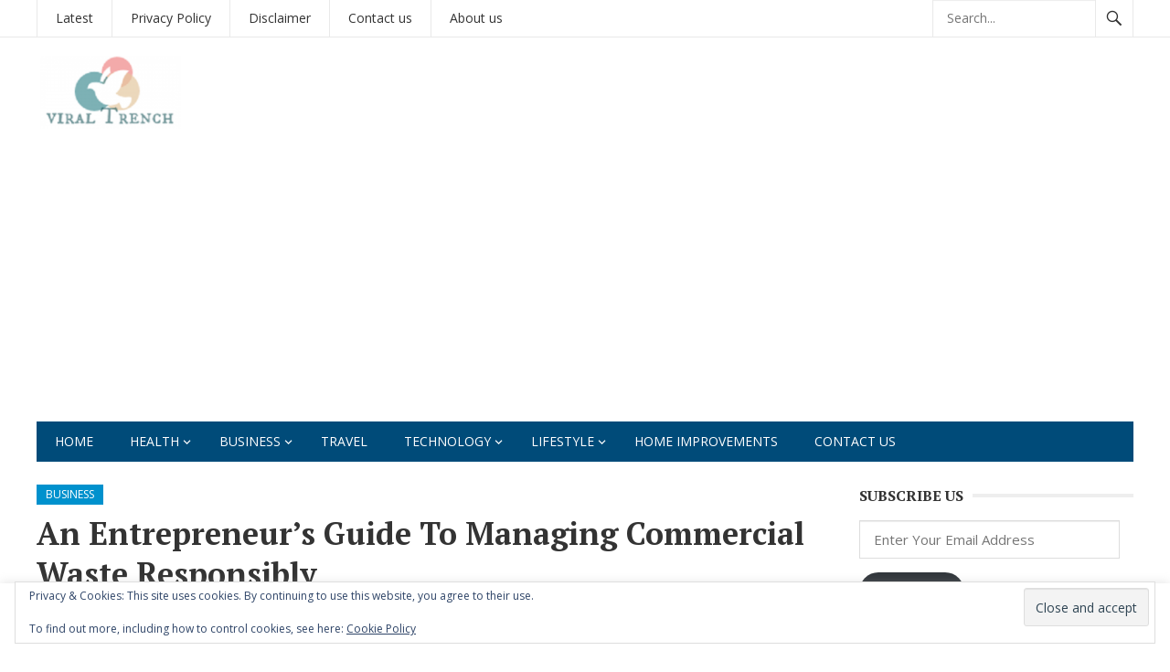

--- FILE ---
content_type: text/html; charset=UTF-8
request_url: https://viraltrench.com/managing-commercial-waste/
body_size: 35496
content:
<!DOCTYPE html><html
lang="en-US"><head><meta
charset="UTF-8"><meta
name="viewport" content="width=device-width, initial-scale=1"><meta
http-equiv="X-UA-Compatible" content="IE=edge"><meta
name="HandheldFriendly" content="true"><link
rel="profile" href="http://gmpg.org/xfn/11"><link
rel="icon" type="image/png" href="http://localhost:8888/jahan-wp/wp-content/uploads/2019/10/Copy-of-Rankerhub-1.png" /><style id="reCAPTCHA-style" >.google-recaptcha-container{display:block;clear:both}.google-recaptcha-container
iframe{margin:0}.google-recaptcha-container .plugin-credits
a{text-decoration:underline}</style><meta
name='robots' content='index, follow, max-image-preview:large, max-snippet:-1, max-video-preview:-1' /><title>An Entrepreneur’s Guide To Managing Commercial Waste Responsibly</title><meta
name="description" content="Inside the office, there’s one other chore you have to take care of: handling your commercial waste. An Entrepreneur’s Guide To Managing Commercial Waste Responsibly" /><link
rel="canonical" href="https://viraltrench.com/managing-commercial-waste/" /><meta
property="og:locale" content="en_US" /><meta
property="og:type" content="article" /><meta
property="og:title" content="An Entrepreneur’s Guide To Managing Commercial Waste Responsibly" /><meta
property="og:description" content="Inside the office, there’s one other chore you have to take care of: handling your commercial waste. An Entrepreneur’s Guide To Managing Commercial Waste Responsibly" /><meta
property="og:url" content="https://viraltrench.com/managing-commercial-waste/" /><meta
property="og:site_name" content="Viral Trench" /><meta
property="article:published_time" content="2021-12-17T05:56:26+00:00" /><meta
property="article:modified_time" content="2022-01-20T09:07:50+00:00" /><meta
property="og:image" content="https://viraltrench.com/wp-content/uploads/2021/12/commertial-waste-1.jpg" /><meta
property="og:image:width" content="693" /><meta
property="og:image:height" content="461" /><meta
property="og:image:type" content="image/jpeg" /><meta
name="author" content="Alex" /><meta
name="twitter:card" content="summary_large_image" /><meta
name="twitter:label1" content="Written by" /><meta
name="twitter:data1" content="Alex" /><meta
name="twitter:label2" content="Est. reading time" /><meta
name="twitter:data2" content="4 minutes" /> <script type="application/ld+json" class="yoast-schema-graph">{"@context":"https://schema.org","@graph":[{"@type":"Article","@id":"https://viraltrench.com/managing-commercial-waste/#article","isPartOf":{"@id":"https://viraltrench.com/managing-commercial-waste/"},"author":{"name":"Alex","@id":"https://viraltrench.com/#/schema/person/9466dfcc40ab57c3e3c6cb6d5005a659"},"headline":"An Entrepreneur’s Guide To Managing Commercial Waste Responsibly","datePublished":"2021-12-17T05:56:26+00:00","dateModified":"2022-01-20T09:07:50+00:00","mainEntityOfPage":{"@id":"https://viraltrench.com/managing-commercial-waste/"},"wordCount":888,"commentCount":0,"image":{"@id":"https://viraltrench.com/managing-commercial-waste/#primaryimage"},"thumbnailUrl":"https://viraltrench.com/wp-content/uploads/2021/12/commertial-waste-1.jpg","articleSection":["Business"],"inLanguage":"en-US","potentialAction":[{"@type":"CommentAction","name":"Comment","target":["https://viraltrench.com/managing-commercial-waste/#respond"]}]},{"@type":"WebPage","@id":"https://viraltrench.com/managing-commercial-waste/","url":"https://viraltrench.com/managing-commercial-waste/","name":"An Entrepreneur’s Guide To Managing Commercial Waste Responsibly","isPartOf":{"@id":"https://viraltrench.com/#website"},"primaryImageOfPage":{"@id":"https://viraltrench.com/managing-commercial-waste/#primaryimage"},"image":{"@id":"https://viraltrench.com/managing-commercial-waste/#primaryimage"},"thumbnailUrl":"https://viraltrench.com/wp-content/uploads/2021/12/commertial-waste-1.jpg","datePublished":"2021-12-17T05:56:26+00:00","dateModified":"2022-01-20T09:07:50+00:00","author":{"@id":"https://viraltrench.com/#/schema/person/9466dfcc40ab57c3e3c6cb6d5005a659"},"description":"Inside the office, there’s one other chore you have to take care of: handling your commercial waste. An Entrepreneur’s Guide To Managing Commercial Waste Responsibly","breadcrumb":{"@id":"https://viraltrench.com/managing-commercial-waste/#breadcrumb"},"inLanguage":"en-US","potentialAction":[{"@type":"ReadAction","target":["https://viraltrench.com/managing-commercial-waste/"]}]},{"@type":"ImageObject","inLanguage":"en-US","@id":"https://viraltrench.com/managing-commercial-waste/#primaryimage","url":"https://viraltrench.com/wp-content/uploads/2021/12/commertial-waste-1.jpg","contentUrl":"https://viraltrench.com/wp-content/uploads/2021/12/commertial-waste-1.jpg","width":693,"height":461,"caption":"Commercial Waste Responsibly"},{"@type":"BreadcrumbList","@id":"https://viraltrench.com/managing-commercial-waste/#breadcrumb","itemListElement":[{"@type":"ListItem","position":1,"name":"Home","item":"https://viraltrench.com/"},{"@type":"ListItem","position":2,"name":"An Entrepreneur’s Guide To Managing Commercial Waste Responsibly"}]},{"@type":"WebSite","@id":"https://viraltrench.com/#website","url":"https://viraltrench.com/","name":"Viral Trench","description":"Interesting Stories Health LifeStyle and Technology","potentialAction":[{"@type":"SearchAction","target":{"@type":"EntryPoint","urlTemplate":"https://viraltrench.com/?s={search_term_string}"},"query-input":{"@type":"PropertyValueSpecification","valueRequired":true,"valueName":"search_term_string"}}],"inLanguage":"en-US"},{"@type":"Person","@id":"https://viraltrench.com/#/schema/person/9466dfcc40ab57c3e3c6cb6d5005a659","name":"Alex","image":{"@type":"ImageObject","inLanguage":"en-US","@id":"https://viraltrench.com/#/schema/person/image/","url":"https://secure.gravatar.com/avatar/80230f116c1a2de4e63707e400501c06ca7fbabf2098e90d29373bf5590d8160?s=96&d=mm&r=g","contentUrl":"https://secure.gravatar.com/avatar/80230f116c1a2de4e63707e400501c06ca7fbabf2098e90d29373bf5590d8160?s=96&d=mm&r=g","caption":"Alex"},"description":"Alex Jones is a writer and blogger who expresses ideas and thoughts through writings. He loves to get engaged with the readers who are seeking for informative content on various niches over the internet. He is a featured blogger at various high authority blogs and magazines in which He is sharing research-based content with the vast online community."}]}</script> <link
rel='dns-prefetch' href='//www.google.com' /><link
rel='dns-prefetch' href='//stats.wp.com' /><link
rel='dns-prefetch' href='//fonts.googleapis.com' /><link
rel='dns-prefetch' href='//v0.wordpress.com' /><link
rel='preconnect' href='//c0.wp.com' /><link
rel="alternate" type="application/rss+xml" title="Viral Trench &raquo; Feed" href="https://viraltrench.com/feed/" /><link
rel="alternate" type="application/rss+xml" title="Viral Trench &raquo; Comments Feed" href="https://viraltrench.com/comments/feed/" /><link
rel="alternate" type="application/rss+xml" title="Viral Trench &raquo; An Entrepreneur’s Guide To Managing Commercial Waste Responsibly Comments Feed" href="https://viraltrench.com/managing-commercial-waste/feed/" /><link
rel="alternate" title="oEmbed (JSON)" type="application/json+oembed" href="https://viraltrench.com/wp-json/oembed/1.0/embed?url=https%3A%2F%2Fviraltrench.com%2Fmanaging-commercial-waste%2F" /><link
rel="alternate" title="oEmbed (XML)" type="text/xml+oembed" href="https://viraltrench.com/wp-json/oembed/1.0/embed?url=https%3A%2F%2Fviraltrench.com%2Fmanaging-commercial-waste%2F&#038;format=xml" /><style id='wp-img-auto-sizes-contain-inline-css' type='text/css'>img:is([sizes=auto i],[sizes^="auto," i]){contain-intrinsic-size:3000px 1500px}</style><link
rel='stylesheet' id='jetpack_related-posts-css' href='https://viraltrench.com/wp-content/cache/wp-super-minify/css/bc7e97e37ee5ffb95d4b064e26709b2f.css?ver=20240116' type='text/css' media='all' /><style id='wp-emoji-styles-inline-css' type='text/css'>img.wp-smiley,img.emoji{display:inline !important;border:none !important;box-shadow:none !important;height:1em !important;width:1em !important;margin:0
0.07em !important;vertical-align:-0.1em !important;background:none !important;padding:0
!important}</style><style id='wp-block-library-inline-css' type='text/css'>:root{--wp-block-synced-color:#7a00df;--wp-block-synced-color--rgb:122,0,223;--wp-bound-block-color:var(--wp-block-synced-color);--wp-editor-canvas-background:#ddd;--wp-admin-theme-color:#007cba;--wp-admin-theme-color--rgb:0,124,186;--wp-admin-theme-color-darker-10:#006ba1;--wp-admin-theme-color-darker-10--rgb:0,107,160.5;--wp-admin-theme-color-darker-20:#005a87;--wp-admin-theme-color-darker-20--rgb:0,90,135;--wp-admin-border-width-focus:2px}@media (min-resolution:192dpi){:root{--wp-admin-border-width-focus:1.5px}}.wp-element-button{cursor:pointer}:root .has-very-light-gray-background-color{background-color:#eee}:root .has-very-dark-gray-background-color{background-color:#313131}:root .has-very-light-gray-color{color:#eee}:root .has-very-dark-gray-color{color:#313131}:root .has-vivid-green-cyan-to-vivid-cyan-blue-gradient-background{background:linear-gradient(135deg,#00d084,#0693e3)}:root .has-purple-crush-gradient-background{background:linear-gradient(135deg,#34e2e4,#4721fb 50%,#ab1dfe)}:root .has-hazy-dawn-gradient-background{background:linear-gradient(135deg,#faaca8,#dad0ec)}:root .has-subdued-olive-gradient-background{background:linear-gradient(135deg,#fafae1,#67a671)}:root .has-atomic-cream-gradient-background{background:linear-gradient(135deg,#fdd79a,#004a59)}:root .has-nightshade-gradient-background{background:linear-gradient(135deg,#330968,#31cdcf)}:root .has-midnight-gradient-background{background:linear-gradient(135deg,#020381,#2874fc)}:root{--wp--preset--font-size--normal:16px;--wp--preset--font-size--huge:42px}.has-regular-font-size{font-size:1em}.has-larger-font-size{font-size:2.625em}.has-normal-font-size{font-size:var(--wp--preset--font-size--normal)}.has-huge-font-size{font-size:var(--wp--preset--font-size--huge)}.has-text-align-center{text-align:center}.has-text-align-left{text-align:left}.has-text-align-right{text-align:right}.has-fit-text{white-space:nowrap!important}#end-resizable-editor-section{display:none}.aligncenter{clear:both}.items-justified-left{justify-content:flex-start}.items-justified-center{justify-content:center}.items-justified-right{justify-content:flex-end}.items-justified-space-between{justify-content:space-between}.screen-reader-text{border:0;clip-path:inset(50%);height:1px;margin:-1px;overflow:hidden;padding:0;position:absolute;width:1px;word-wrap:normal!important}.screen-reader-text:focus{background-color:#ddd;clip-path:none;color:#444;display:block;font-size:1em;height:auto;left:5px;line-height:normal;padding:15px
23px 14px;text-decoration:none;top:5px;width:auto;z-index:100000}html :where(.has-border-color){border-style:solid}html :where([style*=border-top-color]){border-top-style:solid}html :where([style*=border-right-color]){border-right-style:solid}html :where([style*=border-bottom-color]){border-bottom-style:solid}html :where([style*=border-left-color]){border-left-style:solid}html :where([style*=border-width]){border-style:solid}html :where([style*=border-top-width]){border-top-style:solid}html :where([style*=border-right-width]){border-right-style:solid}html :where([style*=border-bottom-width]){border-bottom-style:solid}html :where([style*=border-left-width]){border-left-style:solid}html :where(img[class*=wp-image-]){height:auto;max-width:100%}:where(figure){margin:0
0 1em}html :where(.is-position-sticky){--wp-admin--admin-bar--position-offset:var(--wp-admin--admin-bar--height,0px)}@media screen and (max-width:600px){html:where(.is-position-sticky){--wp-admin--admin-bar--position-offset:0px}}</style><style id='global-styles-inline-css' type='text/css'>:root{--wp--preset--aspect-ratio--square:1;--wp--preset--aspect-ratio--4-3:4/3;--wp--preset--aspect-ratio--3-4:3/4;--wp--preset--aspect-ratio--3-2:3/2;--wp--preset--aspect-ratio--2-3:2/3;--wp--preset--aspect-ratio--16-9:16/9;--wp--preset--aspect-ratio--9-16:9/16;--wp--preset--color--black:#000;--wp--preset--color--cyan-bluish-gray:#abb8c3;--wp--preset--color--white:#fff;--wp--preset--color--pale-pink:#f78da7;--wp--preset--color--vivid-red:#cf2e2e;--wp--preset--color--luminous-vivid-orange:#ff6900;--wp--preset--color--luminous-vivid-amber:#fcb900;--wp--preset--color--light-green-cyan:#7bdcb5;--wp--preset--color--vivid-green-cyan:#00d084;--wp--preset--color--pale-cyan-blue:#8ed1fc;--wp--preset--color--vivid-cyan-blue:#0693e3;--wp--preset--color--vivid-purple:#9b51e0;--wp--preset--gradient--vivid-cyan-blue-to-vivid-purple:linear-gradient(135deg,rgb(6,147,227) 0%,rgb(155,81,224) 100%);--wp--preset--gradient--light-green-cyan-to-vivid-green-cyan:linear-gradient(135deg,rgb(122,220,180) 0%,rgb(0,208,130) 100%);--wp--preset--gradient--luminous-vivid-amber-to-luminous-vivid-orange:linear-gradient(135deg,rgb(252,185,0) 0%,rgb(255,105,0) 100%);--wp--preset--gradient--luminous-vivid-orange-to-vivid-red:linear-gradient(135deg,rgb(255,105,0) 0%,rgb(207,46,46) 100%);--wp--preset--gradient--very-light-gray-to-cyan-bluish-gray:linear-gradient(135deg,rgb(238,238,238) 0%,rgb(169,184,195) 100%);--wp--preset--gradient--cool-to-warm-spectrum:linear-gradient(135deg,rgb(74,234,220) 0%,rgb(151,120,209) 20%,rgb(207,42,186) 40%,rgb(238,44,130) 60%,rgb(251,105,98) 80%,rgb(254,248,76) 100%);--wp--preset--gradient--blush-light-purple:linear-gradient(135deg,rgb(255,206,236) 0%,rgb(152,150,240) 100%);--wp--preset--gradient--blush-bordeaux:linear-gradient(135deg,rgb(254,205,165) 0%,rgb(254,45,45) 50%,rgb(107,0,62) 100%);--wp--preset--gradient--luminous-dusk:linear-gradient(135deg,rgb(255,203,112) 0%,rgb(199,81,192) 50%,rgb(65,88,208) 100%);--wp--preset--gradient--pale-ocean:linear-gradient(135deg,rgb(255,245,203) 0%,rgb(182,227,212) 50%,rgb(51,167,181) 100%);--wp--preset--gradient--electric-grass:linear-gradient(135deg,rgb(202,248,128) 0%,rgb(113,206,126) 100%);--wp--preset--gradient--midnight:linear-gradient(135deg,rgb(2,3,129) 0%,rgb(40,116,252) 100%);--wp--preset--font-size--small:13px;--wp--preset--font-size--medium:20px;--wp--preset--font-size--large:36px;--wp--preset--font-size--x-large:42px;--wp--preset--spacing--20:0.44rem;--wp--preset--spacing--30:0.67rem;--wp--preset--spacing--40:1rem;--wp--preset--spacing--50:1.5rem;--wp--preset--spacing--60:2.25rem;--wp--preset--spacing--70:3.38rem;--wp--preset--spacing--80:5.06rem;--wp--preset--shadow--natural:6px 6px 9px rgba(0, 0, 0, 0.2);--wp--preset--shadow--deep:12px 12px 50px rgba(0, 0, 0, 0.4);--wp--preset--shadow--sharp:6px 6px 0px rgba(0, 0, 0, 0.2);--wp--preset--shadow--outlined:6px 6px 0px -3px rgb(255, 255, 255), 6px 6px rgb(0, 0, 0);--wp--preset--shadow--crisp:6px 6px 0px rgb(0,0,0)}:where(.is-layout-flex){gap:0.5em}:where(.is-layout-grid){gap:0.5em}body .is-layout-flex{display:flex}.is-layout-flex{flex-wrap:wrap;align-items:center}.is-layout-flex>:is(*,div){margin:0}body .is-layout-grid{display:grid}.is-layout-grid>:is(*,div){margin:0}:where(.wp-block-columns.is-layout-flex){gap:2em}:where(.wp-block-columns.is-layout-grid){gap:2em}:where(.wp-block-post-template.is-layout-flex){gap:1.25em}:where(.wp-block-post-template.is-layout-grid){gap:1.25em}.has-black-color{color:var(--wp--preset--color--black) !important}.has-cyan-bluish-gray-color{color:var(--wp--preset--color--cyan-bluish-gray) !important}.has-white-color{color:var(--wp--preset--color--white) !important}.has-pale-pink-color{color:var(--wp--preset--color--pale-pink) !important}.has-vivid-red-color{color:var(--wp--preset--color--vivid-red) !important}.has-luminous-vivid-orange-color{color:var(--wp--preset--color--luminous-vivid-orange) !important}.has-luminous-vivid-amber-color{color:var(--wp--preset--color--luminous-vivid-amber) !important}.has-light-green-cyan-color{color:var(--wp--preset--color--light-green-cyan) !important}.has-vivid-green-cyan-color{color:var(--wp--preset--color--vivid-green-cyan) !important}.has-pale-cyan-blue-color{color:var(--wp--preset--color--pale-cyan-blue) !important}.has-vivid-cyan-blue-color{color:var(--wp--preset--color--vivid-cyan-blue) !important}.has-vivid-purple-color{color:var(--wp--preset--color--vivid-purple) !important}.has-black-background-color{background-color:var(--wp--preset--color--black) !important}.has-cyan-bluish-gray-background-color{background-color:var(--wp--preset--color--cyan-bluish-gray) !important}.has-white-background-color{background-color:var(--wp--preset--color--white) !important}.has-pale-pink-background-color{background-color:var(--wp--preset--color--pale-pink) !important}.has-vivid-red-background-color{background-color:var(--wp--preset--color--vivid-red) !important}.has-luminous-vivid-orange-background-color{background-color:var(--wp--preset--color--luminous-vivid-orange) !important}.has-luminous-vivid-amber-background-color{background-color:var(--wp--preset--color--luminous-vivid-amber) !important}.has-light-green-cyan-background-color{background-color:var(--wp--preset--color--light-green-cyan) !important}.has-vivid-green-cyan-background-color{background-color:var(--wp--preset--color--vivid-green-cyan) !important}.has-pale-cyan-blue-background-color{background-color:var(--wp--preset--color--pale-cyan-blue) !important}.has-vivid-cyan-blue-background-color{background-color:var(--wp--preset--color--vivid-cyan-blue) !important}.has-vivid-purple-background-color{background-color:var(--wp--preset--color--vivid-purple) !important}.has-black-border-color{border-color:var(--wp--preset--color--black) !important}.has-cyan-bluish-gray-border-color{border-color:var(--wp--preset--color--cyan-bluish-gray) !important}.has-white-border-color{border-color:var(--wp--preset--color--white) !important}.has-pale-pink-border-color{border-color:var(--wp--preset--color--pale-pink) !important}.has-vivid-red-border-color{border-color:var(--wp--preset--color--vivid-red) !important}.has-luminous-vivid-orange-border-color{border-color:var(--wp--preset--color--luminous-vivid-orange) !important}.has-luminous-vivid-amber-border-color{border-color:var(--wp--preset--color--luminous-vivid-amber) !important}.has-light-green-cyan-border-color{border-color:var(--wp--preset--color--light-green-cyan) !important}.has-vivid-green-cyan-border-color{border-color:var(--wp--preset--color--vivid-green-cyan) !important}.has-pale-cyan-blue-border-color{border-color:var(--wp--preset--color--pale-cyan-blue) !important}.has-vivid-cyan-blue-border-color{border-color:var(--wp--preset--color--vivid-cyan-blue) !important}.has-vivid-purple-border-color{border-color:var(--wp--preset--color--vivid-purple) !important}.has-vivid-cyan-blue-to-vivid-purple-gradient-background{background:var(--wp--preset--gradient--vivid-cyan-blue-to-vivid-purple) !important}.has-light-green-cyan-to-vivid-green-cyan-gradient-background{background:var(--wp--preset--gradient--light-green-cyan-to-vivid-green-cyan) !important}.has-luminous-vivid-amber-to-luminous-vivid-orange-gradient-background{background:var(--wp--preset--gradient--luminous-vivid-amber-to-luminous-vivid-orange) !important}.has-luminous-vivid-orange-to-vivid-red-gradient-background{background:var(--wp--preset--gradient--luminous-vivid-orange-to-vivid-red) !important}.has-very-light-gray-to-cyan-bluish-gray-gradient-background{background:var(--wp--preset--gradient--very-light-gray-to-cyan-bluish-gray) !important}.has-cool-to-warm-spectrum-gradient-background{background:var(--wp--preset--gradient--cool-to-warm-spectrum) !important}.has-blush-light-purple-gradient-background{background:var(--wp--preset--gradient--blush-light-purple) !important}.has-blush-bordeaux-gradient-background{background:var(--wp--preset--gradient--blush-bordeaux) !important}.has-luminous-dusk-gradient-background{background:var(--wp--preset--gradient--luminous-dusk) !important}.has-pale-ocean-gradient-background{background:var(--wp--preset--gradient--pale-ocean) !important}.has-electric-grass-gradient-background{background:var(--wp--preset--gradient--electric-grass) !important}.has-midnight-gradient-background{background:var(--wp--preset--gradient--midnight) !important}.has-small-font-size{font-size:var(--wp--preset--font-size--small) !important}.has-medium-font-size{font-size:var(--wp--preset--font-size--medium) !important}.has-large-font-size{font-size:var(--wp--preset--font-size--large) !important}.has-x-large-font-size{font-size:var(--wp--preset--font-size--x-large) !important}</style><style id='classic-theme-styles-inline-css' type='text/css'>
/*! This file is auto-generated */
.wp-block-button__link{color:#fff;background-color:#32373c;border-radius:9999px;box-shadow:none;text-decoration:none;padding:calc(.667em + 2px) calc(1.333em+2px);font-size:1.125em}.wp-block-file__button{background:#32373c;color:#fff;text-decoration:none}</style><link
rel='stylesheet' id='cookie-law-info-css' href='https://viraltrench.com/wp-content/cache/wp-super-minify/css/0bfa343f54aa940d1d6188b4be6c0f8e.css?ver=3.3.9.1' type='text/css' media='all' /><link
rel='stylesheet' id='cookie-law-info-gdpr-css' href='https://viraltrench.com/wp-content/cache/wp-super-minify/css/88e1b9b788fec50f0ee4c549e17539ce.css?ver=3.3.9.1' type='text/css' media='all' /><link
rel='stylesheet' id='ez-toc-css' href='https://viraltrench.com/wp-content/plugins/easy-table-of-contents/assets/css/screen.min.css?ver=2.0.80' type='text/css' media='all' /><style id='ez-toc-inline-css' type='text/css'>div#ez-toc-container .ez-toc-title{font-size:120%}div#ez-toc-container .ez-toc-title{font-weight:500}div#ez-toc-container ul li , div#ez-toc-container ul li
a{font-size:95%}div#ez-toc-container ul li , div#ez-toc-container ul li
a{font-weight:500}div#ez-toc-container nav ul ul
li{font-size:90%}.ez-toc-box-title{font-weight:bold;margin-bottom:10px;text-align:center;text-transform:uppercase;letter-spacing:1px;color:#666;padding-bottom:5px;position:absolute;top:-4%;left:5%;background-color:inherit;transition:top 0.3s ease}.ez-toc-box-title.toc-closed{top:-25%}.ez-toc-container-direction{direction:ltr}.ez-toc-counter
ul{counter-reset:item }.ez-toc-counter nav ul li a::before{content:counters(item, '.', decimal) '. ';display:inline-block;counter-increment:item;flex-grow:0;flex-shrink:0;margin-right: .2em;float:left}.ez-toc-widget-direction{direction:ltr}.ez-toc-widget-container
ul{counter-reset:item }.ez-toc-widget-container nav ul li a::before{content:counters(item, '.', decimal) '. ';display:inline-block;counter-increment:item;flex-grow:0;flex-shrink:0;margin-right: .2em;float:left}</style><link
rel='stylesheet' id='demo_fonts-css' href='//fonts.googleapis.com/css?family=Open+Sans%3Aregular%2Citalic%2C700|PT+Serif%3Aregular%2Citalic%2C700%26subset%3Dlatin%2C' type='text/css' media='screen' /><link
rel='stylesheet' id='newsnow_pro-style-css' href='https://viraltrench.com/wp-content/cache/wp-super-minify/css/6b73657082a5a0c7f238c48010d0c18e.css?ver=20180523' type='text/css' media='all' /><link
rel='stylesheet' id='genericons-style-css' href='https://viraltrench.com/wp-content/cache/wp-super-minify/css/8490ef72b2f21131289771cf6022585b.css?ver=6.9' type='text/css' media='all' /><link
rel='stylesheet' id='responsive-style-css' href='https://viraltrench.com/wp-content/cache/wp-super-minify/css/a7aa01a385d3d894d8e4e81cf0d6331c.css?ver=20161209' type='text/css' media='all' /><link
rel='stylesheet' id='jetpack-subscriptions-css' href='https://c0.wp.com/p/jetpack/15.4/_inc/build/subscriptions/subscriptions.min.css' type='text/css' media='all' /><style id='jetpack_facebook_likebox-inline-css' type='text/css'>.widget_facebook_likebox{overflow:hidden}</style><link
rel='stylesheet' id='griwpc-recaptcha-style-css' href='https://viraltrench.com/wp-content/cache/wp-super-minify/css/9a250f1b0fc0e3ae93eaaec82acdb1a7.css?ver=9.1.2' type='text/css' media='all' /><style id='griwpc-recaptcha-style-inline-css' type='text/css'>.google-recaptcha-container{display:block;clear:both}.google-recaptcha-container
iframe{margin:0}.google-recaptcha-container .plugin-credits
a{text-decoration:underline}</style><link
rel='stylesheet' id='sharedaddy-css' href='https://c0.wp.com/p/jetpack/15.4/modules/sharedaddy/sharing.css' type='text/css' media='all' /><link
rel='stylesheet' id='social-logos-css' href='https://c0.wp.com/p/jetpack/15.4/_inc/social-logos/social-logos.min.css' type='text/css' media='all' /> <script type="text/javascript" id="jetpack_related-posts-js-extra">var related_posts_js_options={"post_heading":"h4"};</script> <script type="text/javascript" src="https://c0.wp.com/p/jetpack/15.4/_inc/build/related-posts/related-posts.min.js" id="jetpack_related-posts-js"></script> <script type="text/javascript" src="https://c0.wp.com/c/6.9/wp-includes/js/jquery/jquery.min.js" id="jquery-core-js"></script> <script type="text/javascript" src="https://c0.wp.com/c/6.9/wp-includes/js/jquery/jquery-migrate.min.js" id="jquery-migrate-js"></script> <script type="text/javascript" id="cookie-law-info-js-extra">var Cli_Data={"nn_cookie_ids":[],"cookielist":[],"non_necessary_cookies":[],"ccpaEnabled":"","ccpaRegionBased":"","ccpaBarEnabled":"","strictlyEnabled":["necessary","obligatoire"],"ccpaType":"gdpr","js_blocking":"1","custom_integration":"","triggerDomRefresh":"","secure_cookies":""};var cli_cookiebar_settings={"animate_speed_hide":"500","animate_speed_show":"500","background":"#FFF","border":"#b1a6a6c2","border_on":"","button_1_button_colour":"#61a229","button_1_button_hover":"#4e8221","button_1_link_colour":"#fff","button_1_as_button":"1","button_1_new_win":"","button_2_button_colour":"#333","button_2_button_hover":"#292929","button_2_link_colour":"#444","button_2_as_button":"","button_2_hidebar":"","button_3_button_colour":"#dedfe0","button_3_button_hover":"#b2b2b3","button_3_link_colour":"#333333","button_3_as_button":"1","button_3_new_win":"","button_4_button_colour":"#dedfe0","button_4_button_hover":"#b2b2b3","button_4_link_colour":"#333333","button_4_as_button":"1","button_7_button_colour":"#61a229","button_7_button_hover":"#4e8221","button_7_link_colour":"#fff","button_7_as_button":"1","button_7_new_win":"","font_family":"inherit","header_fix":"","notify_animate_hide":"1","notify_animate_show":"","notify_div_id":"#cookie-law-info-bar","notify_position_horizontal":"right","notify_position_vertical":"bottom","scroll_close":"","scroll_close_reload":"","accept_close_reload":"","reject_close_reload":"","showagain_tab":"","showagain_background":"#fff","showagain_border":"#000","showagain_div_id":"#cookie-law-info-again","showagain_x_position":"100px","text":"#333333","show_once_yn":"","show_once":"10000","logging_on":"","as_popup":"","popup_overlay":"1","bar_heading_text":"","cookie_bar_as":"banner","popup_showagain_position":"bottom-right","widget_position":"left"};var log_object={"ajax_url":"https://viraltrench.com/wp-admin/admin-ajax.php"};</script> <script type="text/javascript" src="https://viraltrench.com/wp-content/cache/wp-super-minify/js/1f02691e13eb2e730aa5af38744d32a4.js?ver=3.3.9.1" id="cookie-law-info-js"></script> <script type="text/javascript" id="seo-automated-link-building-js-extra">var seoAutomatedLinkBuilding={"ajaxUrl":"https://viraltrench.com/wp-admin/admin-ajax.php"};</script> <script type="text/javascript" src="https://viraltrench.com/wp-content/cache/wp-super-minify/js/02fa781b16e2608927e598c2c2300058.js?ver=6.9" id="seo-automated-link-building-js"></script> <link
rel="https://api.w.org/" href="https://viraltrench.com/wp-json/" /><link
rel="alternate" title="JSON" type="application/json" href="https://viraltrench.com/wp-json/wp/v2/posts/13774" /><link
rel="EditURI" type="application/rsd+xml" title="RSD" href="https://viraltrench.com/xmlrpc.php?rsd" /><meta
name="generator" content="WordPress 6.9" /><link
rel='shortlink' href='https://wp.me/p9Igl8-3Aa' /> <script type="text/javascript">function external_links_in_new_windows_loop(){if(!document.links){document.links=document.getElementsByTagName('a');}
var change_link=false;var force='';var ignore='';for(var t=0;t<document.links.length;t++){var all_links=document.links[t];change_link=false;if(document.links[t].hasAttribute('onClick')==false){if(all_links.href.search(/^http/)!=-1&&all_links.href.search('viraltrench.com')==-1&&all_links.href.search(/^#/)==-1){change_link=true;}
if(force!=''&&all_links.href.search(force)!=-1){change_link=true;}
if(ignore!=''&&all_links.href.search(ignore)!=-1){change_link=false;}
if(change_link==true){document.links[t].setAttribute('onClick','javascript:window.open(\''+all_links.href.replace(/'/g,'')+'\', \'_blank\', \'noopener\'); return false;');document.links[t].removeAttribute('target');}}}}
function external_links_in_new_windows_load(func)
{var oldonload=window.onload;if(typeof window.onload!='function'){window.onload=func;}else{window.onload=function(){oldonload();func();}}}
external_links_in_new_windows_load(external_links_in_new_windows_loop);</script> <script async src="https://www.googletagmanager.com/gtag/js?id=G-16MJRGGD62"></script> <script>window.dataLayer=window.dataLayer||[];function gtag(){dataLayer.push(arguments);}
gtag('js',new Date());gtag('config','G-16MJRGGD62');</script> <script async src="https://pagead2.googlesyndication.com/pagead/js/adsbygoogle.js?client=ca-pub-6590428457779537"
     crossorigin="anonymous"></script> <style>img#wpstats{display:none}</style><link
rel="pingback" href="https://viraltrench.com/xmlrpc.php"><style type="text/css" id="demo-custom-css">.secondary{font-family:"PT Serif","Helvetica Neue",sans-serif}</style><style type="text/css" media="all">body,
.breadcrumbs h3,
.section-header h3,
label,
input,
input[type="text"],
input[type="email"],
input[type="url"],
input[type="search"],
input[type="password"],
textarea,
button,
.btn,
input[type="submit"],
input[type="reset"],
input[type="button"],
table,
.sidebar .widget_ad .widget-title,
.site-footer .widget_ad .widget-title{font-family:"Open Sans","Helvetica Neue",Helvetica,Arial,sans-serif}h1,h2,h3,h4,h5,h6{font-family:"PT Serif","Helvetica Neue",Helvetica,Arial,sans-serif}a,
a:visited,
.sf-menu ul li li a:hover,
.sf-menu li.sfHover li a:hover,
#primary-menu li a:hover,
#primary-menu li.current-menu-item a,
#primary-menu li li a:hover,
#primary-menu li li.current-menu-item a:hover,
#secondary-menu li li a:hover,
.entry-meta a,
.edit-link a,
.comment-reply-title small a:hover,
.entry-content a,
.entry-content a:visited,
.page-content a,
.page-content a:visited,
.pagination .page-numbers.current,
#latest-content h3,
.content-block .section-heading h3 a,
.content-block .section-heading h3 a:visited,
.header-search .search-submit:hover{color:#0091cd}a:hover,
.site-title a:hover,
.mobile-menu ul li a:hover,
.pagination .page-numbers:hover,
.sidebar .widget a:hover,
.site-footer .widget a:hover,
.sidebar .widget ul li a:hover,
.site-footer .widget ul li a:hover,
.entry-related .hentry .entry-title a:hover,
.author-box .author-name span a:hover,
.entry-tags .tag-links a:hover:before,
.widget_tag_cloud .tagcloud a:hover:before,
.entry-content a:hover,
.page-content a:hover,
.content-block .section-heading h3 a:hover,
.content-block .section-heading .section-more-link a:hover,
.entry-meta .entry-comment a:hover,
.entry-title a:hover,
.page-content ul li:before,
.entry-content ul li:before{color:#f00}.mobile-menu-icon .menu-icon-close,
.mobile-menu-icon .menu-icon-open,
.widget_newsletter form input[type="submit"],
.widget_newsletter form input[type="button"],
.widget_newsletter form button,
.more-button a,
.more-button a:hover,
.entry-header .entry-category-icon a,
#secondary-menu li.current-menu-item a,
#secondary-menu li.sfHover a,
#secondary-menu li a:hover{background-color:#0091cd}#secondary-bar,button,.btn,input[type="submit"],input[type="reset"],input[type="button"],button:hover,.btn:hover,input[type="reset"]:hover,input[type="submit"]:hover,input[type="button"]:hover{background-color:#004b79}</style><link
rel='stylesheet' id='jetpack-swiper-library-css' href='https://c0.wp.com/p/jetpack/15.4/_inc/blocks/swiper.css' type='text/css' media='all' /><link
rel='stylesheet' id='jetpack-carousel-css' href='https://c0.wp.com/p/jetpack/15.4/modules/carousel/jetpack-carousel.css' type='text/css' media='all' /><link
rel='stylesheet' id='eu-cookie-law-style-css' href='https://c0.wp.com/p/jetpack/15.4/modules/widgets/eu-cookie-law/style.css' type='text/css' media='all' /><link
rel='stylesheet' id='cookie-law-info-table-css' href='https://viraltrench.com/wp-content/plugins/cookie-law-info/legacy/public/css/cookie-law-info-table.css?ver=3.3.9.1' type='text/css' media='all' /><link
rel='stylesheet' id='su-shortcodes-css' href='https://viraltrench.com/wp-content/plugins/shortcodes-ultimate/includes/css/shortcodes.css?ver=7.4.8' type='text/css' media='all' /></head><body
class="wp-singular post-template-default single single-post postid-13774 single-format-standard wp-theme-newsnow-pro group-blog"><div
id="page" class="site"><header
id="masthead" class="site-header clear"><div
id="primary-bar"><div
class="container"><nav
id="primary-nav" class="main-navigation"><div
class="menu-pages-container"><ul
id="primary-menu" class="sf-menu"><li
id="menu-item-2394" class="menu-item menu-item-type-post_type menu-item-object-page menu-item-2394"><a
href="https://viraltrench.com/latest/">Latest</a></li><li
id="menu-item-2396" class="menu-item menu-item-type-post_type menu-item-object-page menu-item-privacy-policy menu-item-2396"><a
rel="privacy-policy" href="https://viraltrench.com/privacy-policy/">Privacy Policy</a></li><li
id="menu-item-2397" class="menu-item menu-item-type-post_type menu-item-object-page menu-item-2397"><a
href="https://viraltrench.com/disclaimer/">Disclaimer</a></li><li
id="menu-item-2398" class="menu-item menu-item-type-post_type menu-item-object-page menu-item-2398"><a
href="https://viraltrench.com/contact-us/">Contact us</a></li><li
id="menu-item-2399" class="menu-item menu-item-type-post_type menu-item-object-page menu-item-2399"><a
href="https://viraltrench.com/about-us/">About us</a></li></ul></div></nav><div
class="header-search"><form
id="searchform" method="get" action="https://viraltrench.com/">
<input
type="search" name="s" class="search-input" placeholder="Search..." autocomplete="off">
<button
type="submit" class="search-submit"><span
class="genericon genericon-search"></span></button></form></div></div></div><div
class="site-start clear"><div
class="container"><div
class="site-branding"><div
id="logo">
<span
class="helper"></span>
<a
href="https://viraltrench.com/" rel="home">
<img
src="http://viraltrench.com/wp-content/uploads/2021/03/viraltrench.png" alt=""/>
</a></div></div>
<span
class="mobile-menu-icon">
<span
class="menu-icon-open">Menu</span>
<span
class="menu-icon-close"><span
class="genericon genericon-close"></span></span>
</span></div></div><div
id="secondary-bar" class="container clear"><div
class="container"><nav
id="secondary-nav" class="secondary-navigation"><div
class="menu-home-container"><ul
id="secondary-menu" class="sf-menu"><li
id="menu-item-356" class="menu-item menu-item-type-custom menu-item-object-custom menu-item-home menu-item-356"><a
href="http://viraltrench.com">Home</a></li><li
id="menu-item-117" class="menu-item menu-item-type-taxonomy menu-item-object-category menu-item-has-children menu-item-117"><a
href="https://viraltrench.com/health/">Health</a><ul
class="sub-menu"><li
id="menu-item-159" class="menu-item menu-item-type-taxonomy menu-item-object-category menu-item-159"><a
href="https://viraltrench.com/health/food/">Food</a></li><li
id="menu-item-158" class="menu-item menu-item-type-taxonomy menu-item-object-category menu-item-158"><a
href="https://viraltrench.com/health/yoga/">Yoga</a></li><li
id="menu-item-4778" class="menu-item menu-item-type-taxonomy menu-item-object-category menu-item-4778"><a
href="https://viraltrench.com/health/baby-care/">Baby Care</a></li><li
id="menu-item-4779" class="menu-item menu-item-type-taxonomy menu-item-object-category menu-item-4779"><a
href="https://viraltrench.com/health/beauty/">Beauty</a></li><li
id="menu-item-4780" class="menu-item menu-item-type-taxonomy menu-item-object-category menu-item-4780"><a
href="https://viraltrench.com/spirituality/">Spirituality</a></li></ul></li><li
id="menu-item-845" class="menu-item menu-item-type-taxonomy menu-item-object-category current-post-ancestor current-menu-parent current-post-parent menu-item-has-children menu-item-845"><a
href="https://viraltrench.com/business/">Business</a><ul
class="sub-menu"><li
id="menu-item-4781" class="menu-item menu-item-type-taxonomy menu-item-object-category menu-item-4781"><a
href="https://viraltrench.com/education/">Education</a></li></ul></li><li
id="menu-item-844" class="menu-item menu-item-type-taxonomy menu-item-object-category menu-item-844"><a
href="https://viraltrench.com/travel/">Travel</a></li><li
id="menu-item-119" class="menu-item menu-item-type-taxonomy menu-item-object-category menu-item-has-children menu-item-119"><a
href="https://viraltrench.com/technology/">Technology</a><ul
class="sub-menu"><li
id="menu-item-1720" class="menu-item menu-item-type-taxonomy menu-item-object-category menu-item-1720"><a
href="https://viraltrench.com/web-hosting/">Web Hosting</a></li></ul></li><li
id="menu-item-249" class="menu-item menu-item-type-taxonomy menu-item-object-category menu-item-has-children menu-item-249"><a
href="https://viraltrench.com/lifestyle/">Lifestyle</a><ul
class="sub-menu"><li
id="menu-item-6960" class="menu-item menu-item-type-taxonomy menu-item-object-category menu-item-6960"><a
href="https://viraltrench.com/wikibio/">WikiBio</a></li><li
id="menu-item-1725" class="menu-item menu-item-type-taxonomy menu-item-object-category menu-item-1725"><a
href="https://viraltrench.com/shopping/">Shopping</a></li><li
id="menu-item-4777" class="menu-item menu-item-type-taxonomy menu-item-object-category menu-item-4777"><a
href="https://viraltrench.com/entertainment/">Entertainment</a></li></ul></li><li
id="menu-item-4776" class="menu-item menu-item-type-taxonomy menu-item-object-category menu-item-4776"><a
href="https://viraltrench.com/home-improvements/">Home Improvements</a></li><li
id="menu-item-4761" class="menu-item menu-item-type-post_type menu-item-object-page menu-item-4761"><a
href="https://viraltrench.com/contact-us/">Contact us</a></li></ul></div></nav></div></div><div
class="mobile-menu clear"><div
class="container"><div
class="menu-left"><h3>Pages</h3><div
class="menu-pages-container"><ul
id="primary-mobile-menu" class=""><li
class="menu-item menu-item-type-post_type menu-item-object-page menu-item-2394"><a
href="https://viraltrench.com/latest/">Latest</a></li><li
class="menu-item menu-item-type-post_type menu-item-object-page menu-item-privacy-policy menu-item-2396"><a
rel="privacy-policy" href="https://viraltrench.com/privacy-policy/">Privacy Policy</a></li><li
class="menu-item menu-item-type-post_type menu-item-object-page menu-item-2397"><a
href="https://viraltrench.com/disclaimer/">Disclaimer</a></li><li
class="menu-item menu-item-type-post_type menu-item-object-page menu-item-2398"><a
href="https://viraltrench.com/contact-us/">Contact us</a></li><li
class="menu-item menu-item-type-post_type menu-item-object-page menu-item-2399"><a
href="https://viraltrench.com/about-us/">About us</a></li></ul></div></div><div
class="menu-right"><h3>Categories</h3><div
class="menu-home-container"><ul
id="secondary-mobile-menu" class=""><li
class="menu-item menu-item-type-custom menu-item-object-custom menu-item-home menu-item-356"><a
href="http://viraltrench.com">Home</a></li><li
class="menu-item menu-item-type-taxonomy menu-item-object-category menu-item-117"><a
href="https://viraltrench.com/health/">Health</a></li><li
class="menu-item menu-item-type-taxonomy menu-item-object-category current-post-ancestor current-menu-parent current-post-parent menu-item-845"><a
href="https://viraltrench.com/business/">Business</a></li><li
class="menu-item menu-item-type-taxonomy menu-item-object-category menu-item-844"><a
href="https://viraltrench.com/travel/">Travel</a></li><li
class="menu-item menu-item-type-taxonomy menu-item-object-category menu-item-119"><a
href="https://viraltrench.com/technology/">Technology</a></li><li
class="menu-item menu-item-type-taxonomy menu-item-object-category menu-item-249"><a
href="https://viraltrench.com/lifestyle/">Lifestyle</a></li><li
class="menu-item menu-item-type-taxonomy menu-item-object-category menu-item-4776"><a
href="https://viraltrench.com/home-improvements/">Home Improvements</a></li><li
class="menu-item menu-item-type-post_type menu-item-object-page menu-item-4761"><a
href="https://viraltrench.com/contact-us/">Contact us</a></li></ul></div></div></div></div>
<span
class="search-icon">
<span
class="genericon genericon-search"></span>
<span
class="genericon genericon-close"></span>
</span></header><div
id="content" class="site-content container clear"><div
id="primary" class="content-area"><main
id="main" class="site-main" ><article
id="post-13774" class="post-13774 post type-post status-publish format-standard has-post-thumbnail hentry category-business"><header
class="entry-header clear"><div
class="entry-category-icon"><a
href="https://viraltrench.com/business/" title="View all posts in Business" >Business</a></div><h1 class="entry-title">An Entrepreneur’s Guide To Managing Commercial Waste Responsibly</h1><div
class="entry-meta clear"><span
class="entry-author"><a
href="https://viraltrench.com/author/alex/"><img
alt='' src='https://secure.gravatar.com/avatar/80230f116c1a2de4e63707e400501c06ca7fbabf2098e90d29373bf5590d8160?s=48&#038;d=mm&#038;r=g' srcset='https://secure.gravatar.com/avatar/80230f116c1a2de4e63707e400501c06ca7fbabf2098e90d29373bf5590d8160?s=96&#038;d=mm&#038;r=g 2x' class='avatar avatar-48 photo' height='48' width='48' decoding='async'/></a> <a
href="https://viraltrench.com/author/alex/" title="Posts by Alex" rel="author">Alex</a> &#8212; </span>
<span
class="entry-date">December 17, 2021</span><span
class='entry-comment'><a
href="https://viraltrench.com/managing-commercial-waste/#respond" class="comments-link" >0 comment</a></span></div><div
class="social-share-icons"><a
href="https://twitter.com/intent/tweet?text=An+Entrepreneur%E2%80%99s+Guide+To+Managing+Commercial+Waste+Responsibly&amp;url=https%3A%2F%2Fviraltrench.com%2Fmanaging-commercial-waste%2F" target="_blank"><img
src="https://viraltrench.com/wp-content/themes/newsnow-pro/assets/img/icon-twitter-square.png" alt=""/></a><a
href="https://www.facebook.com/sharer/sharer.php?u=https%3A%2F%2Fviraltrench.com%2Fmanaging-commercial-waste%2F" target="_blank"><img
src="https://viraltrench.com/wp-content/themes/newsnow-pro/assets/img/icon-facebook-square.png" alt=""/></a><a
href="https://pinterest.com/pin/create/button/?url=https%3A%2F%2Fviraltrench.com%2Fmanaging-commercial-waste%2F&amp;media=https%3A%2F%2Fviraltrench.com%2Fwp-content%2Fuploads%2F2021%2F12%2Fcommertial-waste-1.jpg" target="_blank"><img
src="https://viraltrench.com/wp-content/themes/newsnow-pro/assets/img/icon-pinterest-square.png" alt=""/></a><a
href="mailto:?subject=An%20Entrepreneur%E2%80%99s%20Guide%20To%20Managing%20Commercial%20Waste%20Responsibly&body=https://viraltrench.com/managing-commercial-waste/" target="_blank"><img
src="https://viraltrench.com/wp-content/themes/newsnow-pro/assets/img/icon-mail-square.png" alt=""/></a></div></header><div
class="entry-content"><p
style="text-align: justify;">As an entrepreneur, there’s a lot of responsibilities on your shoulder. On top of the daily operations inside the office, there’s one other chore you have to take care of: handling your commercial waste. This is an inevitable part of <a
href="http://viraltrench.com/new-business-startups/">running a business</a>. After all, the bigger your business is, the more waste you’re going to produce.</p><p
style="text-align: justify;">While taking care of your commercial waste may not seem like such an important business task to do, it’s one you have to manage responsibly. Businesses have a corporate social responsibility to be mindful of, and this includes proper management and disposal of waste.</p><p
style="text-align: justify;">If you intend to manage your commercial waste better, read through this guide below.</p><div
class="su-box su-box-style-soft" id="" style="border-color:#006491;border-radius:3px;"><div
class="su-box-title" style="background-color:#2f97c4;color:#FFFFFF;border-top-left-radius:1px;border-top-right-radius:1px">Similar Topic</div><div
class="su-box-content su-u-clearfix su-u-trim" style="border-bottom-left-radius:1px;border-bottom-right-radius:1px"><strong><em><span
style="font-size: 14pt; font-family: 'book antiqua', palatino, serif; color: #000000;"><a
style="color: #000000;" href="http://viraltrench.com/wastewater-treatment-systems/">5 Considerations choosing Wastewater Treatment Systems</a></span></em></strong></div></div><p><img
fetchpriority="high" decoding="async" data-attachment-id="13775" data-permalink="https://viraltrench.com/managing-commercial-waste/commertial-waste-1/" data-orig-file="https://viraltrench.com/wp-content/uploads/2021/12/commertial-waste-1.jpg" data-orig-size="693,461" data-comments-opened="1" data-image-meta="{&quot;aperture&quot;:&quot;0&quot;,&quot;credit&quot;:&quot;&quot;,&quot;camera&quot;:&quot;&quot;,&quot;caption&quot;:&quot;&quot;,&quot;created_timestamp&quot;:&quot;0&quot;,&quot;copyright&quot;:&quot;&quot;,&quot;focal_length&quot;:&quot;0&quot;,&quot;iso&quot;:&quot;0&quot;,&quot;shutter_speed&quot;:&quot;0&quot;,&quot;title&quot;:&quot;&quot;,&quot;orientation&quot;:&quot;0&quot;}" data-image-title="Commercial Waste Responsibly" data-image-description="" data-image-caption="" data-medium-file="https://viraltrench.com/wp-content/uploads/2021/12/commertial-waste-1-300x200.jpg" data-large-file="https://viraltrench.com/wp-content/uploads/2021/12/commertial-waste-1.jpg" class="aligncenter wp-image-13775 size-full" title="Commercial Waste Responsibly" src="http://viraltrench.com/wp-content/uploads/2021/12/commertial-waste-1.jpg" alt="Commercial Waste Responsibly" width="693" height="461" srcset="https://viraltrench.com/wp-content/uploads/2021/12/commertial-waste-1.jpg 693w, https://viraltrench.com/wp-content/uploads/2021/12/commertial-waste-1-300x200.jpg 300w, https://viraltrench.com/wp-content/uploads/2021/12/commertial-waste-1-600x400.jpg 600w" sizes="(max-width: 693px) 100vw, 693px" /></p><div
id="ez-toc-container" class="ez-toc-v2_0_80 counter-hierarchy ez-toc-counter ez-toc-grey ez-toc-container-direction"><div
class="ez-toc-title-container"><p
class="ez-toc-title" style="cursor:inherit">Table of Contents</p></div><nav><ul
class='ez-toc-list ez-toc-list-level-1 ' ><li
class='ez-toc-page-1 ez-toc-heading-level-2'><a
class="ez-toc-link ez-toc-heading-1" href="#Hire_A_Rubbish_Removal_Service" >Hire A Rubbish Removal Service</a></li><li
class='ez-toc-page-1 ez-toc-heading-level-2'><a
class="ez-toc-link ez-toc-heading-2" href="#Identify_Local_Collectors_Of_Recyclable_Waste" >Identify Local Collectors Of Recyclable Waste</a></li><li
class='ez-toc-page-1 ez-toc-heading-level-2'><a
class="ez-toc-link ez-toc-heading-3" href="#Focus_On_Source_Reduction" >Focus On Source Reduction</a></li><li
class='ez-toc-page-1 ez-toc-heading-level-2'><a
class="ez-toc-link ez-toc-heading-4" href="#Practice_Composting" >Practice Composting</a></li><li
class='ez-toc-page-1 ez-toc-heading-level-2'><a
class="ez-toc-link ez-toc-heading-5" href="#Reduce_The_Use_Of_Ink_And_Paper" >Reduce The Use Of Ink And Paper</a></li><li
class='ez-toc-page-1 ez-toc-heading-level-2'><a
class="ez-toc-link ez-toc-heading-6" href="#Conclusion" >Conclusion</a><ul
class='ez-toc-list-level-3' ><li
class='ez-toc-heading-level-3'><a
class="ez-toc-link ez-toc-heading-7" href="#Related" >Related</a></li></ul></li></ul></nav></div><h2 style="text-align: justify;"><span
class="ez-toc-section" id="Hire_A_Rubbish_Removal_Service"></span><span
style="font-size: 14pt; color: #000000;">Hire A Rubbish Removal Service</span><span
class="ez-toc-section-end"></span></h2><p
style="text-align: justify;">Depending on where you’re from, you might already have a rubbish removal service <a
href="https://www.samedayrubbishremovalmelbourne.com.au/">available</a> in your area. If this is the case, make use of their services. Many businesses have successfully taken the route of hiring a rubbish removal service and you can too. While you may have to pay for the services they provide, the advantages of hiring one are significantly great. This makes every amount spent on hiring one worth it.</p><p
style="text-align: justify;">A rubbish removal service is a company that takes care of the waste for you. They collect all your commercial waste and take care of segregation. Especially if your business has irregularly-shaped waste or chemical hazards, it’s not a good idea to bring those to the landfill immediately to mix them up with other regular waste. Moreover not being trained in the waste disposal and waste handling can put you at legal risk, so you&#8217;re better off letting professionals like <a
href="https://eagledumpsterrental.com/dumpster-rental-burlington-county-nj/dumpster-rental-browns-mills-nj/">Eagledumpsterrental.com</a> do the work.</p><p
style="text-align: justify;">For busy entrepreneurs that have a lot on their hands, taking care of your waste responsibly should be the last worry on your mind. Rather than tackle that chore all by yourself, let the experts handle it instead.</p><h2 style="text-align: justify;"><span
class="ez-toc-section" id="Identify_Local_Collectors_Of_Recyclable_Waste"></span><span
style="font-size: 14pt; color: #000000;">Identify Local Collectors Of Recyclable Waste</span><span
class="ez-toc-section-end"></span></h2><p
style="text-align: justify;">Given how <a
href="http://viraltrench.com/how-industrial-recycling-works/">recycling</a> waste is everyone’s responsibility nowadays, there might be some institutions or organizations that are accepting recyclables. In fact, you may even receive back spare change for turning over recyclable materials to these organizations. When you have those in your area, identify who they are, and make it a commitment to send your recyclable materials to those institutions.f</p><p
style="text-align: justify;">Surely by now, you can already identify what your usual commercial wastes are. You know what <a
href="http://viraltrench.com/how-industrial-recycling-works/">waste materials you can recycle</a>, and what you can’t. For those that you can recycle, send them over to the right agencies. They&#8217;ll be glad to receive those recyclables. This route makes you more responsible with your waste since you’ll be reducing the stuff that would end up on landfills or dumpsites.</p><h2 style="text-align: justify;"><span
class="ez-toc-section" id="Focus_On_Source_Reduction"></span><span
style="font-size: 14pt; color: #000000;">Focus On Source Reduction</span><span
class="ez-toc-section-end"></span></h2><p
style="text-align: justify;">Source reduction applies if you’re in the manufacturing or production business. You can significantly reduce your business waste when you start right from the source. This refers to the raw materials and packaging you use to come up with your products.</p><p
style="text-align: justify;">Source reduction refers to using as little packaging as possible and reducing material waste. This significantly lowers the amount of commercial waste that gets accumulated at the end of each day.</p><p
style="text-align: justify;">Overall, source reduction has the following benefits:</p><ul
style="text-align: justify;"><li>Reducing pollution</li><li>Conserving energy</li><li>Reducing toxic waste</li></ul><h2 style="text-align: justify;"><span
class="ez-toc-section" id="Practice_Composting"></span><span
style="font-size: 14pt; color: #000000;">Practice Composting</span><span
class="ez-toc-section-end"></span></h2><p
style="text-align: justify;">If your business belongs to a sector where you have quite a lot of organic waste, then you’re going to have to learn how to manage those as well. Organic waste, while biodegradable, is also one of the top contributors to filling up landfills. This shouldn’t be the case if only organic waste was repurposed more responsibly.</p><p
style="text-align: justify;">This responsible method is through what’s known as <a
href="https://www.rd.com/list/things-you-need-to-know-about-composting/">composting</a>. If you have the land area for it, you can allocate a small portion of that land for composting. If you don’t, you can segregate your waste beforehand and have the organic, biodegradable waste collected by those who practice composting. When you practice composting, you don’t have to send organic waste anymore to landfills. Rather, you can use organic and biodegradable matter as fertilizer.</p><h2 style="text-align: justify;"><span
class="ez-toc-section" id="Reduce_The_Use_Of_Ink_And_Paper"></span><span
style="font-size: 14pt; color: #000000;">Reduce The Use Of Ink And Paper</span><span
class="ez-toc-section-end"></span></h2><p
style="text-align: justify;">If you can shift to digital files, slowly make that switch. This means you can finally calm down on the use and dependency of ink and paper. The rule you should have in mind is this, if you don’t necessarily have to print a document out, then don’t. What you can do instead is to save and scan documents in digital format. The less you have to print, the less paper you’ll have to waste and throw away.</p><h2 style="text-align: justify;"><span
class="ez-toc-section" id="Conclusion"></span><span
style="font-size: 14pt; color: #000000;">Conclusion</span><span
class="ez-toc-section-end"></span></h2><p
style="text-align: justify;">In recent times, businesses have become more responsible when it comes to the management of their waste. Since many organizations have started with that, there’s no reason why your business should fall far behind <a
href="http://viraltrench.com/dispose-biohazard-wastes/">waste management strategies</a>.</p><p
style="text-align: justify;">As you can see from the strategies above, it’s more than just about having a system of trash management and disposal. You&#8217;ll also want to be proactive in your approach by putting more effort into managing your waste. The guide above can get you started.</p><p
style="text-align: justify;"><strong> </strong></p><p
style="text-align: justify;"><strong> </strong></p><div
class="sharedaddy sd-sharing-enabled"><div
class="robots-nocontent sd-block sd-social sd-social-icon sd-sharing"><h3 class="sd-title">Share this:</h3><div
class="sd-content"><ul><li
class="share-twitter"><a
rel="nofollow noopener noreferrer"
data-shared="sharing-twitter-13774"
class="share-twitter sd-button share-icon no-text"
href="https://viraltrench.com/managing-commercial-waste/?share=twitter"
target="_blank"
aria-labelledby="sharing-twitter-13774"
>
<span
id="sharing-twitter-13774" hidden>Click to share on X (Opens in new window)</span>
<span>X</span>
</a></li><li
class="share-facebook"><a
rel="nofollow noopener noreferrer"
data-shared="sharing-facebook-13774"
class="share-facebook sd-button share-icon no-text"
href="https://viraltrench.com/managing-commercial-waste/?share=facebook"
target="_blank"
aria-labelledby="sharing-facebook-13774"
>
<span
id="sharing-facebook-13774" hidden>Click to share on Facebook (Opens in new window)</span>
<span>Facebook</span>
</a></li><li
class="share-pinterest"><a
rel="nofollow noopener noreferrer"
data-shared="sharing-pinterest-13774"
class="share-pinterest sd-button share-icon no-text"
href="https://viraltrench.com/managing-commercial-waste/?share=pinterest"
target="_blank"
aria-labelledby="sharing-pinterest-13774"
>
<span
id="sharing-pinterest-13774" hidden>Click to share on Pinterest (Opens in new window)</span>
<span>Pinterest</span>
</a></li><li
class="share-end"></li></ul></div></div></div><div
id='jp-relatedposts' class='jp-relatedposts' ><h3 class="jp-relatedposts-headline"><span
class="ez-toc-section" id="Related"></span><em>Related</em><span
class="ez-toc-section-end"></span></h3></div></div><span
class="entry-tags">
</span></article><div
class="entry-related clear"><h3>Recommended For You</h3><div
class="related-loop clear"><div
class="hentry">
<a
class="thumbnail-link" href="https://viraltrench.com/global-labeling-system/"><div
class="thumbnail-wrap">
<img
width="300" height="200" src="https://viraltrench.com/wp-content/uploads/2026/01/labellng-1-300x200.jpg" class="attachment-post_thumb size-post_thumb wp-post-image" alt="Global Labeling System Implementation" decoding="async" srcset="https://viraltrench.com/wp-content/uploads/2026/01/labellng-1-300x200.jpg 300w, https://viraltrench.com/wp-content/uploads/2026/01/labellng-1-600x400.jpg 600w, https://viraltrench.com/wp-content/uploads/2026/01/labellng-1.jpg 630w" sizes="(max-width: 300px) 100vw, 300px" data-attachment-id="26425" data-permalink="https://viraltrench.com/global-labeling-system/labellng-1/" data-orig-file="https://viraltrench.com/wp-content/uploads/2026/01/labellng-1.jpg" data-orig-size="630,418" data-comments-opened="1" data-image-meta="{&quot;aperture&quot;:&quot;0&quot;,&quot;credit&quot;:&quot;&quot;,&quot;camera&quot;:&quot;&quot;,&quot;caption&quot;:&quot;&quot;,&quot;created_timestamp&quot;:&quot;0&quot;,&quot;copyright&quot;:&quot;&quot;,&quot;focal_length&quot;:&quot;0&quot;,&quot;iso&quot;:&quot;0&quot;,&quot;shutter_speed&quot;:&quot;0&quot;,&quot;title&quot;:&quot;&quot;,&quot;orientation&quot;:&quot;0&quot;}" data-image-title="Global Labeling System Implementation" data-image-description="" data-image-caption="" data-medium-file="https://viraltrench.com/wp-content/uploads/2026/01/labellng-1-300x199.jpg" data-large-file="https://viraltrench.com/wp-content/uploads/2026/01/labellng-1.jpg" /></div>
</a><h2 class="entry-title"><a
href="https://viraltrench.com/global-labeling-system/">Global Labeling System Implementation: Overcoming Cross-Border Compliance Challenges</a></h2></div><div
class="hentry">
<a
class="thumbnail-link" href="https://viraltrench.com/safer-working-environments/"><div
class="thumbnail-wrap">
<img
width="300" height="200" src="https://viraltrench.com/wp-content/uploads/2025/12/Workplace-safety-1-300x200.jpg" class="attachment-post_thumb size-post_thumb wp-post-image" alt="Safer Working Environments" decoding="async" srcset="https://viraltrench.com/wp-content/uploads/2025/12/Workplace-safety-1-300x200.jpg 300w, https://viraltrench.com/wp-content/uploads/2025/12/Workplace-safety-1-600x400.jpg 600w, https://viraltrench.com/wp-content/uploads/2025/12/Workplace-safety-1.jpg 630w" sizes="(max-width: 300px) 100vw, 300px" data-attachment-id="26338" data-permalink="https://viraltrench.com/safer-working-environments/workplace-safety-1/" data-orig-file="https://viraltrench.com/wp-content/uploads/2025/12/Workplace-safety-1.jpg" data-orig-size="630,419" data-comments-opened="1" data-image-meta="{&quot;aperture&quot;:&quot;0&quot;,&quot;credit&quot;:&quot;&quot;,&quot;camera&quot;:&quot;&quot;,&quot;caption&quot;:&quot;&quot;,&quot;created_timestamp&quot;:&quot;0&quot;,&quot;copyright&quot;:&quot;&quot;,&quot;focal_length&quot;:&quot;0&quot;,&quot;iso&quot;:&quot;0&quot;,&quot;shutter_speed&quot;:&quot;0&quot;,&quot;title&quot;:&quot;&quot;,&quot;orientation&quot;:&quot;0&quot;}" data-image-title="Safer Working Environments" data-image-description="" data-image-caption="" data-medium-file="https://viraltrench.com/wp-content/uploads/2025/12/Workplace-safety-1-300x200.jpg" data-large-file="https://viraltrench.com/wp-content/uploads/2025/12/Workplace-safety-1.jpg" /></div>
</a><h2 class="entry-title"><a
href="https://viraltrench.com/safer-working-environments/">Strategic Support for Safer Working Environments</a></h2></div><div
class="hentry">
<a
class="thumbnail-link" href="https://viraltrench.com/short-codes/"><div
class="thumbnail-wrap">
<img
width="300" height="200" src="https://viraltrench.com/wp-content/uploads/2025/11/short-codes-1-300x200.jpg" class="attachment-post_thumb size-post_thumb wp-post-image" alt="short codesa" decoding="async" srcset="https://viraltrench.com/wp-content/uploads/2025/11/short-codes-1-300x200.jpg 300w, https://viraltrench.com/wp-content/uploads/2025/11/short-codes-1-600x400.jpg 600w" sizes="(max-width: 300px) 100vw, 300px" data-attachment-id="26239" data-permalink="https://viraltrench.com/short-codes/short-codes-1/" data-orig-file="https://viraltrench.com/wp-content/uploads/2025/11/short-codes-1.jpg" data-orig-size="676,463" data-comments-opened="1" data-image-meta="{&quot;aperture&quot;:&quot;0&quot;,&quot;credit&quot;:&quot;&quot;,&quot;camera&quot;:&quot;&quot;,&quot;caption&quot;:&quot;&quot;,&quot;created_timestamp&quot;:&quot;0&quot;,&quot;copyright&quot;:&quot;&quot;,&quot;focal_length&quot;:&quot;0&quot;,&quot;iso&quot;:&quot;0&quot;,&quot;shutter_speed&quot;:&quot;0&quot;,&quot;title&quot;:&quot;&quot;,&quot;orientation&quot;:&quot;0&quot;}" data-image-title="short codesa" data-image-description="" data-image-caption="" data-medium-file="https://viraltrench.com/wp-content/uploads/2025/11/short-codes-1-300x205.jpg" data-large-file="https://viraltrench.com/wp-content/uploads/2025/11/short-codes-1.jpg" /></div>
</a><h2 class="entry-title"><a
href="https://viraltrench.com/short-codes/">A Business Owner&#8217;s Guide To Short Codes</a></h2></div><div
class="hentry last">
<a
class="thumbnail-link" href="https://viraltrench.com/decision-making-mistake/"><div
class="thumbnail-wrap">
<img
width="300" height="200" src="https://viraltrench.com/wp-content/uploads/2025/11/Decision-Making-1-300x200.jpg" class="attachment-post_thumb size-post_thumb wp-post-image" alt="Decision-Making Mistake" decoding="async" srcset="https://viraltrench.com/wp-content/uploads/2025/11/Decision-Making-1-300x200.jpg 300w, https://viraltrench.com/wp-content/uploads/2025/11/Decision-Making-1-600x400.jpg 600w, https://viraltrench.com/wp-content/uploads/2025/11/Decision-Making-1.jpg 608w" sizes="(max-width: 300px) 100vw, 300px" data-attachment-id="26232" data-permalink="https://viraltrench.com/decision-making-mistake/decision-making-1/" data-orig-file="https://viraltrench.com/wp-content/uploads/2025/11/Decision-Making-1.jpg" data-orig-size="608,405" data-comments-opened="1" data-image-meta="{&quot;aperture&quot;:&quot;0&quot;,&quot;credit&quot;:&quot;&quot;,&quot;camera&quot;:&quot;&quot;,&quot;caption&quot;:&quot;&quot;,&quot;created_timestamp&quot;:&quot;0&quot;,&quot;copyright&quot;:&quot;&quot;,&quot;focal_length&quot;:&quot;0&quot;,&quot;iso&quot;:&quot;0&quot;,&quot;shutter_speed&quot;:&quot;0&quot;,&quot;title&quot;:&quot;&quot;,&quot;orientation&quot;:&quot;0&quot;}" data-image-title="Decision-Making Mistake" data-image-description="" data-image-caption="" data-medium-file="https://viraltrench.com/wp-content/uploads/2025/11/Decision-Making-1-300x200.jpg" data-large-file="https://viraltrench.com/wp-content/uploads/2025/11/Decision-Making-1.jpg" /></div>
</a><h2 class="entry-title"><a
href="https://viraltrench.com/decision-making-mistake/">The Decision-Making Mistake That Costs Companies Millions in IT Projects</a></h2></div></div></div><div
class="author-box clear">
<a
href="https://viraltrench.com/author/alex/"><img
alt='' src='https://secure.gravatar.com/avatar/80230f116c1a2de4e63707e400501c06ca7fbabf2098e90d29373bf5590d8160?s=120&#038;d=mm&#038;r=g' srcset='https://secure.gravatar.com/avatar/80230f116c1a2de4e63707e400501c06ca7fbabf2098e90d29373bf5590d8160?s=240&#038;d=mm&#038;r=g 2x' class='avatar avatar-120 photo' height='120' width='120' decoding='async'/></a><div
class="author-meta"><h4 class="author-name">About the Author: <span><a
href="https://viraltrench.com/author/alex/">Alex</a></span></h4><div
class="author-desc">
Alex Jones is a writer and blogger who expresses ideas and thoughts through writings. He loves to get engaged with the readers who are seeking for informative content on various niches over the internet. He is a featured blogger at various high authority blogs and magazines in which He is sharing research-based content with the vast online community.</div></div></div><div
id="comments" class="comments-area"><div
id="respond" class="comment-respond"><h3 id="reply-title" class="comment-reply-title">Leave a Reply <small><a
rel="nofollow" id="cancel-comment-reply-link" href="/managing-commercial-waste/#respond" style="display:none;">Cancel reply</a></small></h3><form
action="https://viraltrench.com/wp-comments-post.php" method="post" id="commentform" class="comment-form"><p
class="comment-notes"><span
id="email-notes">Your email address will not be published.</span> <span
class="required-field-message">Required fields are marked <span
class="required">*</span></span></p><p
class="comment-form-comment"><label
for="comment">Comment <span
class="required">*</span></label><textarea id="comment" name="comment" cols="45" rows="8" maxlength="65525" required></textarea></p><p
class="comment-form-author"><label
for="author">Name <span
class="required">*</span></label> <input
id="author" name="author" type="text" value="" size="30" maxlength="245" autocomplete="name" required /></p><p
class="comment-form-email"><label
for="email">Email <span
class="required">*</span></label> <input
id="email" name="email" type="email" value="" size="30" maxlength="100" aria-describedby="email-notes" autocomplete="email" required /></p><p
class="comment-form-url"><label
for="url">Website</label> <input
id="url" name="url" type="url" value="" size="30" maxlength="200" autocomplete="url" /></p><p
id="griwpc-container-id" class="google-recaptcha-container recaptcha-align-left"><span
id="griwpc-widget-id" class="g-recaptcha" data-forced="0" ></span></p><p
class="comment-subscription-form"><input
type="checkbox" name="subscribe_comments" id="subscribe_comments" value="subscribe" style="width: auto; -moz-appearance: checkbox; -webkit-appearance: checkbox;" /> <label
class="subscribe-label" id="subscribe-label" for="subscribe_comments">Notify me of follow-up comments by email.</label></p><p
class="comment-subscription-form"><input
type="checkbox" name="subscribe_blog" id="subscribe_blog" value="subscribe" style="width: auto; -moz-appearance: checkbox; -webkit-appearance: checkbox;" /> <label
class="subscribe-label" id="subscribe-blog-label" for="subscribe_blog">Notify me of new posts by email.</label></p><p
class="form-submit"><input
name="submit" type="submit" id="submit" class="submit" value="Post Comment" /> <input
type='hidden' name='comment_post_ID' value='13774' id='comment_post_ID' />
<input
type='hidden' name='comment_parent' id='comment_parent' value='0' /></p></form></div></div></main></div><aside
id="secondary" class="widget-area sidebar"><div
id="blog_subscription-2" class="widget widget_blog_subscription jetpack_subscription_widget"><h2 class="widget-title"><span>Subscribe Us</span></h2><div
class="wp-block-jetpack-subscriptions__container"><form
action="#" method="post" accept-charset="utf-8" id="subscribe-blog-blog_subscription-2"
data-blog="143536270"
data-post_access_level="everybody" ><p
id="subscribe-email">
<label
id="jetpack-subscribe-label"
class="screen-reader-text"
for="subscribe-field-blog_subscription-2">
Enter Your Email Address						</label>
<input
type="email" name="email" autocomplete="email" required="required"
value=""
id="subscribe-field-blog_subscription-2"
placeholder="Enter Your Email Address"
/></p><p
id="subscribe-submit"
>
<input
type="hidden" name="action" value="subscribe"/>
<input
type="hidden" name="source" value="https://viraltrench.com/managing-commercial-waste/"/>
<input
type="hidden" name="sub-type" value="widget"/>
<input
type="hidden" name="redirect_fragment" value="subscribe-blog-blog_subscription-2"/>
<input
type="hidden" id="_wpnonce" name="_wpnonce" value="6a1c7cda87" /><input
type="hidden" name="_wp_http_referer" value="/managing-commercial-waste/" />						<button
type="submit"
class="wp-block-button__link"
name="jetpack_subscriptions_widget"
>
Subscribe						</button></p></form><div
class="wp-block-jetpack-subscriptions__subscount">
Join 16 other subscribers</div></div></div><div
id="newsnow_pro-social-1" class="widget widget-newsnow_pro-social widget_social_icons"><h2 class="widget-title"><span>Follow Us</span></h2><div
class="desc">Stay updated via social channels</div><div
class="social-icons"><ul><li
class="twitter"><a
href="#"><img
src="https://viraltrench.com/wp-content/themes/newsnow-pro/assets/img/icon-twitter.png" alt=""/></a></li><li
class="facebook"><a
href="#"><img
src="https://viraltrench.com/wp-content/themes/newsnow-pro/assets/img/icon-facebook.png" alt=""/></a></li><li
class="pinterest"><a
href="http://pinterest.com/viraltrench"><img
src="https://viraltrench.com/wp-content/themes/newsnow-pro/assets/img/icon-pinterest.png" alt=""/></a></li><li
class="youtube"><a
href="#"><img
src="https://viraltrench.com/wp-content/themes/newsnow-pro/assets/img/icon-youtube.png" alt=""/></a></li><li
class="linkedin"><a
href="#"><img
src="https://viraltrench.com/wp-content/themes/newsnow-pro/assets/img/icon-linkedin.png" alt=""/></a></li></ul></div></div><div
id="newsnow_pro-views-2" class="widget widget-newsnow_pro-views widget_posts_thumbnail"><h2 class="widget-title"><span>Most Viewed Posts</span></h2><ul><li
class="clear"><a
href="https://viraltrench.com/exploring-banff-national-park/" rel="bookmark"><div
class="thumbnail-wrap"><img
width="150" height="150" src="https://viraltrench.com/wp-content/uploads/2026/01/Exploring-Banff-National-Park-2-150x150.jpg" class="attachment-post-thumbnail size-post-thumbnail wp-post-image" alt="Banff National Park" decoding="async" data-attachment-id="26429" data-permalink="https://viraltrench.com/exploring-banff-national-park/exploring-banff-national-park-2/" data-orig-file="https://viraltrench.com/wp-content/uploads/2026/01/Exploring-Banff-National-Park-2.jpg" data-orig-size="720,459" data-comments-opened="1" data-image-meta="{&quot;aperture&quot;:&quot;0&quot;,&quot;credit&quot;:&quot;&quot;,&quot;camera&quot;:&quot;&quot;,&quot;caption&quot;:&quot;&quot;,&quot;created_timestamp&quot;:&quot;0&quot;,&quot;copyright&quot;:&quot;&quot;,&quot;focal_length&quot;:&quot;0&quot;,&quot;iso&quot;:&quot;0&quot;,&quot;shutter_speed&quot;:&quot;0&quot;,&quot;title&quot;:&quot;&quot;,&quot;orientation&quot;:&quot;0&quot;}" data-image-title="Banff National Park" data-image-description="" data-image-caption="" data-medium-file="https://viraltrench.com/wp-content/uploads/2026/01/Exploring-Banff-National-Park-2-300x191.jpg" data-large-file="https://viraltrench.com/wp-content/uploads/2026/01/Exploring-Banff-National-Park-2.jpg" /></div></a><div
class="entry-wrap"><a
href="https://viraltrench.com/exploring-banff-national-park/" rel="bookmark">Exploring Banff National Park A Complete Travel &#038; Hiking Guide for First-Time Visitors</a><div
class="entry-meta">January 8, 2026</div></div></li><li
class="clear"><a
href="https://viraltrench.com/how-are-zirconia-crowns-made/" rel="bookmark"><div
class="thumbnail-wrap"><img
width="150" height="150" src="https://viraltrench.com/wp-content/uploads/2023/03/zirconia-crowns-1-150x150.jpg" class="attachment-post-thumbnail size-post-thumbnail wp-post-image" alt="How are zirconia crowns made?" decoding="async" data-attachment-id="19540" data-permalink="https://viraltrench.com/how-are-zirconia-crowns-made/zirconia-crowns-1/" data-orig-file="https://viraltrench.com/wp-content/uploads/2023/03/zirconia-crowns-1.jpg" data-orig-size="665,442" data-comments-opened="1" data-image-meta="{&quot;aperture&quot;:&quot;0&quot;,&quot;credit&quot;:&quot;&quot;,&quot;camera&quot;:&quot;&quot;,&quot;caption&quot;:&quot;&quot;,&quot;created_timestamp&quot;:&quot;0&quot;,&quot;copyright&quot;:&quot;&quot;,&quot;focal_length&quot;:&quot;0&quot;,&quot;iso&quot;:&quot;0&quot;,&quot;shutter_speed&quot;:&quot;0&quot;,&quot;title&quot;:&quot;&quot;,&quot;orientation&quot;:&quot;0&quot;}" data-image-title="How are zirconia crowns made?" data-image-description="" data-image-caption="" data-medium-file="https://viraltrench.com/wp-content/uploads/2023/03/zirconia-crowns-1-300x199.jpg" data-large-file="https://viraltrench.com/wp-content/uploads/2023/03/zirconia-crowns-1.jpg" /></div></a><div
class="entry-wrap"><a
href="https://viraltrench.com/how-are-zirconia-crowns-made/" rel="bookmark">How are zirconia crowns made?</a><div
class="entry-meta">March 29, 2023</div></div></li><li
class="clear"><a
href="https://viraltrench.com/amplifon-hearing-clinic-edmonton/" rel="bookmark"><div
class="thumbnail-wrap"><img
width="150" height="100" src="https://viraltrench.com/wp-content/uploads/2019/10/amplifon-min.jpg" class="attachment-post-thumbnail size-post-thumbnail wp-post-image" alt="Amplifon Hearing Clinic" decoding="async" srcset="https://viraltrench.com/wp-content/uploads/2019/10/amplifon-min.jpg 600w, https://viraltrench.com/wp-content/uploads/2019/10/amplifon-min-300x200.jpg 300w" sizes="(max-width: 150px) 100vw, 150px" data-attachment-id="5463" data-permalink="https://viraltrench.com/amplifon-hearing-clinic-edmonton/amplifon-min/" data-orig-file="https://viraltrench.com/wp-content/uploads/2019/10/amplifon-min.jpg" data-orig-size="600,400" data-comments-opened="1" data-image-meta="{&quot;aperture&quot;:&quot;0&quot;,&quot;credit&quot;:&quot;&quot;,&quot;camera&quot;:&quot;&quot;,&quot;caption&quot;:&quot;&quot;,&quot;created_timestamp&quot;:&quot;0&quot;,&quot;copyright&quot;:&quot;&quot;,&quot;focal_length&quot;:&quot;0&quot;,&quot;iso&quot;:&quot;0&quot;,&quot;shutter_speed&quot;:&quot;0&quot;,&quot;title&quot;:&quot;&quot;,&quot;orientation&quot;:&quot;0&quot;}" data-image-title="Amplifon Hearing Clinic" data-image-description="" data-image-caption="" data-medium-file="https://viraltrench.com/wp-content/uploads/2019/10/amplifon-min-300x200.jpg" data-large-file="https://viraltrench.com/wp-content/uploads/2019/10/amplifon-min.jpg" /></div></a><div
class="entry-wrap"><a
href="https://viraltrench.com/amplifon-hearing-clinic-edmonton/" rel="bookmark">Amplifon Hearing Clinic &#8211; Edmonton</a><div
class="entry-meta">October 24, 2019</div></div></li><li
class="clear"><a
href="https://viraltrench.com/why-do-students-cheat-on-assignments/" rel="bookmark"><div
class="thumbnail-wrap"><img
width="150" height="84" src="https://viraltrench.com/wp-content/uploads/2019/06/books-desk-homework-16617-min.jpg" class="attachment-post-thumbnail size-post-thumbnail wp-post-image" alt="Why do students cheat on Assignments" decoding="async" srcset="https://viraltrench.com/wp-content/uploads/2019/06/books-desk-homework-16617-min.jpg 640w, https://viraltrench.com/wp-content/uploads/2019/06/books-desk-homework-16617-min-300x168.jpg 300w" sizes="(max-width: 150px) 100vw, 150px" data-attachment-id="4091" data-permalink="https://viraltrench.com/why-do-students-cheat-on-assignments/books-desk-homework-16617-min/" data-orig-file="https://viraltrench.com/wp-content/uploads/2019/06/books-desk-homework-16617-min.jpg" data-orig-size="640,359" data-comments-opened="1" data-image-meta="{&quot;aperture&quot;:&quot;0&quot;,&quot;credit&quot;:&quot;&quot;,&quot;camera&quot;:&quot;&quot;,&quot;caption&quot;:&quot;&quot;,&quot;created_timestamp&quot;:&quot;0&quot;,&quot;copyright&quot;:&quot;&quot;,&quot;focal_length&quot;:&quot;0&quot;,&quot;iso&quot;:&quot;0&quot;,&quot;shutter_speed&quot;:&quot;0&quot;,&quot;title&quot;:&quot;&quot;,&quot;orientation&quot;:&quot;0&quot;}" data-image-title="Why do students cheat on Assignments" data-image-description="" data-image-caption="" data-medium-file="https://viraltrench.com/wp-content/uploads/2019/06/books-desk-homework-16617-min-300x168.jpg" data-large-file="https://viraltrench.com/wp-content/uploads/2019/06/books-desk-homework-16617-min.jpg" /></div></a><div
class="entry-wrap"><a
href="https://viraltrench.com/why-do-students-cheat-on-assignments/" rel="bookmark">Why do students cheat on Assignments and Homework</a><div
class="entry-meta">June 3, 2019</div></div></li><li
class="clear"><a
href="https://viraltrench.com/consumer-reports-login/" rel="bookmark"><div
class="thumbnail-wrap"><img
width="150" height="100" src="https://viraltrench.com/wp-content/uploads/2019/05/viraltrench.com-1.jpg" class="attachment-post-thumbnail size-post-thumbnail wp-post-image" alt="consumer reports login" decoding="async" srcset="https://viraltrench.com/wp-content/uploads/2019/05/viraltrench.com-1.jpg 600w, https://viraltrench.com/wp-content/uploads/2019/05/viraltrench.com-1-300x200.jpg 300w, https://viraltrench.com/wp-content/uploads/2019/05/viraltrench.com-1-389x260.jpg 389w, https://viraltrench.com/wp-content/uploads/2019/05/viraltrench.com-1-246x164.jpg 246w, https://viraltrench.com/wp-content/uploads/2019/05/viraltrench.com-1-120x80.jpg 120w" sizes="(max-width: 150px) 100vw, 150px" data-attachment-id="3949" data-permalink="https://viraltrench.com/consumer-reports-login/viraltrench-com-1/" data-orig-file="https://viraltrench.com/wp-content/uploads/2019/05/viraltrench.com-1.jpg" data-orig-size="600,400" data-comments-opened="1" data-image-meta="{&quot;aperture&quot;:&quot;0&quot;,&quot;credit&quot;:&quot;&quot;,&quot;camera&quot;:&quot;&quot;,&quot;caption&quot;:&quot;&quot;,&quot;created_timestamp&quot;:&quot;0&quot;,&quot;copyright&quot;:&quot;&quot;,&quot;focal_length&quot;:&quot;0&quot;,&quot;iso&quot;:&quot;0&quot;,&quot;shutter_speed&quot;:&quot;0&quot;,&quot;title&quot;:&quot;&quot;,&quot;orientation&quot;:&quot;1&quot;}" data-image-title="consumer reports login" data-image-description="" data-image-caption="" data-medium-file="https://viraltrench.com/wp-content/uploads/2019/05/viraltrench.com-1-300x200.jpg" data-large-file="https://viraltrench.com/wp-content/uploads/2019/05/viraltrench.com-1.jpg" /></div></a><div
class="entry-wrap"><a
href="https://viraltrench.com/consumer-reports-login/" rel="bookmark">Consumer Reports Login &#8211; Information Guide Complete Process</a><div
class="entry-meta">September 23, 2022</div></div></li><li
class="clear"><a
href="https://viraltrench.com/hbomax-tvsignin/" rel="bookmark"><div
class="thumbnail-wrap"><img
width="150" height="150" src="https://viraltrench.com/wp-content/uploads/2022/11/hbomaxtvsignin-150x150.jpg" class="attachment-post-thumbnail size-post-thumbnail wp-post-image" alt="hbomax/tvsignin" decoding="async" data-attachment-id="17778" data-permalink="https://viraltrench.com/hbomax-tvsignin/hbomaxtvsignin/" data-orig-file="https://viraltrench.com/wp-content/uploads/2022/11/hbomaxtvsignin.jpg" data-orig-size="700,450" data-comments-opened="1" data-image-meta="{&quot;aperture&quot;:&quot;0&quot;,&quot;credit&quot;:&quot;&quot;,&quot;camera&quot;:&quot;&quot;,&quot;caption&quot;:&quot;&quot;,&quot;created_timestamp&quot;:&quot;0&quot;,&quot;copyright&quot;:&quot;&quot;,&quot;focal_length&quot;:&quot;0&quot;,&quot;iso&quot;:&quot;0&quot;,&quot;shutter_speed&quot;:&quot;0&quot;,&quot;title&quot;:&quot;&quot;,&quot;orientation&quot;:&quot;1&quot;}" data-image-title="hbomax/tvsignin" data-image-description="" data-image-caption="" data-medium-file="https://viraltrench.com/wp-content/uploads/2022/11/hbomaxtvsignin-300x193.jpg" data-large-file="https://viraltrench.com/wp-content/uploads/2022/11/hbomaxtvsignin.jpg" /></div></a><div
class="entry-wrap"><a
href="https://viraltrench.com/hbomax-tvsignin/" rel="bookmark">hbomax/tvsignin Stream TV and Movies login process explained in 2022</a><div
class="entry-meta">November 25, 2022</div></div></li></ul></div><div
id="newsnow_pro-random-1" class="widget widget-newsnow_pro-random widget_posts_thumbnail"><h2 class="widget-title"><span>Random Posts</span></h2><ul><li
class="clear"><a
href="https://viraltrench.com/exploring-banff-national-park/" rel="bookmark"><div
class="thumbnail-wrap"><img
width="150" height="150" src="https://viraltrench.com/wp-content/uploads/2026/01/Exploring-Banff-National-Park-2-150x150.jpg" class="attachment-post-thumbnail size-post-thumbnail wp-post-image" alt="Banff National Park" decoding="async" data-attachment-id="26429" data-permalink="https://viraltrench.com/exploring-banff-national-park/exploring-banff-national-park-2/" data-orig-file="https://viraltrench.com/wp-content/uploads/2026/01/Exploring-Banff-National-Park-2.jpg" data-orig-size="720,459" data-comments-opened="1" data-image-meta="{&quot;aperture&quot;:&quot;0&quot;,&quot;credit&quot;:&quot;&quot;,&quot;camera&quot;:&quot;&quot;,&quot;caption&quot;:&quot;&quot;,&quot;created_timestamp&quot;:&quot;0&quot;,&quot;copyright&quot;:&quot;&quot;,&quot;focal_length&quot;:&quot;0&quot;,&quot;iso&quot;:&quot;0&quot;,&quot;shutter_speed&quot;:&quot;0&quot;,&quot;title&quot;:&quot;&quot;,&quot;orientation&quot;:&quot;0&quot;}" data-image-title="Banff National Park" data-image-description="" data-image-caption="" data-medium-file="https://viraltrench.com/wp-content/uploads/2026/01/Exploring-Banff-National-Park-2-300x191.jpg" data-large-file="https://viraltrench.com/wp-content/uploads/2026/01/Exploring-Banff-National-Park-2.jpg" /></div></a><div
class="entry-wrap"><a
href="https://viraltrench.com/exploring-banff-national-park/" rel="bookmark">Exploring Banff National Park A Complete Travel &#038; Hiking Guide for First-Time Visitors</a><div
class="entry-meta">January 8, 2026</div></div></li><li
class="clear"><a
href="https://viraltrench.com/wonderdraft/" rel="bookmark"><div
class="thumbnail-wrap"><img
width="150" height="150" src="https://viraltrench.com/wp-content/uploads/2020/06/Wonderdraft-150x150.jpg" class="attachment-post-thumbnail size-post-thumbnail wp-post-image" alt="Wonderdraft" decoding="async" data-attachment-id="7218" data-permalink="https://viraltrench.com/wonderdraft/wonderdraft/" data-orig-file="https://viraltrench.com/wp-content/uploads/2020/06/Wonderdraft.jpg" data-orig-size="720,474" data-comments-opened="1" data-image-meta="{&quot;aperture&quot;:&quot;0&quot;,&quot;credit&quot;:&quot;&quot;,&quot;camera&quot;:&quot;&quot;,&quot;caption&quot;:&quot;&quot;,&quot;created_timestamp&quot;:&quot;0&quot;,&quot;copyright&quot;:&quot;&quot;,&quot;focal_length&quot;:&quot;0&quot;,&quot;iso&quot;:&quot;0&quot;,&quot;shutter_speed&quot;:&quot;0&quot;,&quot;title&quot;:&quot;&quot;,&quot;orientation&quot;:&quot;1&quot;}" data-image-title="Wonderdraft" data-image-description="" data-image-caption="" data-medium-file="https://viraltrench.com/wp-content/uploads/2020/06/Wonderdraft-300x198.jpg" data-large-file="https://viraltrench.com/wp-content/uploads/2020/06/Wonderdraft.jpg" /></div></a><div
class="entry-wrap"><a
href="https://viraltrench.com/wonderdraft/" rel="bookmark">Wonderdraft Alternatives &#8211; Fantacy Map Creation Tool</a><div
class="entry-meta">June 12, 2020</div></div></li><li
class="clear"><a
href="https://viraltrench.com/4wd-accessories/" rel="bookmark"><div
class="thumbnail-wrap"><img
width="150" height="150" src="https://viraltrench.com/wp-content/uploads/2021/09/4WD-Accessories-1-150x150.jpg" class="attachment-post-thumbnail size-post-thumbnail wp-post-image" alt="4WD Accessories" decoding="async" data-attachment-id="12247" data-permalink="https://viraltrench.com/4wd-accessories/4wd-accessories-1/" data-orig-file="https://viraltrench.com/wp-content/uploads/2021/09/4WD-Accessories-1.jpg" data-orig-size="672,447" data-comments-opened="1" data-image-meta="{&quot;aperture&quot;:&quot;0&quot;,&quot;credit&quot;:&quot;&quot;,&quot;camera&quot;:&quot;&quot;,&quot;caption&quot;:&quot;&quot;,&quot;created_timestamp&quot;:&quot;0&quot;,&quot;copyright&quot;:&quot;&quot;,&quot;focal_length&quot;:&quot;0&quot;,&quot;iso&quot;:&quot;0&quot;,&quot;shutter_speed&quot;:&quot;0&quot;,&quot;title&quot;:&quot;&quot;,&quot;orientation&quot;:&quot;0&quot;}" data-image-title="4WD Accessories" data-image-description="" data-image-caption="" data-medium-file="https://viraltrench.com/wp-content/uploads/2021/09/4WD-Accessories-1-300x200.jpg" data-large-file="https://viraltrench.com/wp-content/uploads/2021/09/4WD-Accessories-1.jpg" /></div></a><div
class="entry-wrap"><a
href="https://viraltrench.com/4wd-accessories/" rel="bookmark">6 4WD Accessories That Make Your Ride More Enjoyable</a><div
class="entry-meta">September 6, 2021</div></div></li><li
class="clear"><a
href="https://viraltrench.com/different-types-of-cars/" rel="bookmark"><div
class="thumbnail-wrap"><img
width="150" height="150" src="https://viraltrench.com/wp-content/uploads/2021/08/cars-1-150x150.jpg" class="attachment-post-thumbnail size-post-thumbnail wp-post-image" alt="Types Of Cars" decoding="async" data-attachment-id="12051" data-permalink="https://viraltrench.com/different-types-of-cars/cars-1/" data-orig-file="https://viraltrench.com/wp-content/uploads/2021/08/cars-1.jpg" data-orig-size="665,442" data-comments-opened="1" data-image-meta="{&quot;aperture&quot;:&quot;0&quot;,&quot;credit&quot;:&quot;&quot;,&quot;camera&quot;:&quot;&quot;,&quot;caption&quot;:&quot;&quot;,&quot;created_timestamp&quot;:&quot;0&quot;,&quot;copyright&quot;:&quot;&quot;,&quot;focal_length&quot;:&quot;0&quot;,&quot;iso&quot;:&quot;0&quot;,&quot;shutter_speed&quot;:&quot;0&quot;,&quot;title&quot;:&quot;&quot;,&quot;orientation&quot;:&quot;0&quot;}" data-image-title="Types Of Cars" data-image-description="" data-image-caption="" data-medium-file="https://viraltrench.com/wp-content/uploads/2021/08/cars-1-300x199.jpg" data-large-file="https://viraltrench.com/wp-content/uploads/2021/08/cars-1.jpg" /></div></a><div
class="entry-wrap"><a
href="https://viraltrench.com/different-types-of-cars/" rel="bookmark">4 Different Types Of Cars Available In The Market</a><div
class="entry-meta">August 24, 2021</div></div></li><li
class="clear"><a
href="https://viraltrench.com/ethereum-coin/" rel="bookmark"><div
class="thumbnail-wrap"><img
width="150" height="150" src="https://viraltrench.com/wp-content/uploads/2023/02/ETHEREUM-coin-1-150x150.jpg" class="attachment-post-thumbnail size-post-thumbnail wp-post-image" alt="ETHEREUM COIN" decoding="async" data-attachment-id="18666" data-permalink="https://viraltrench.com/ethereum-coin/ethereum-coin-1/" data-orig-file="https://viraltrench.com/wp-content/uploads/2023/02/ETHEREUM-coin-1.jpg" data-orig-size="630,387" data-comments-opened="1" data-image-meta="{&quot;aperture&quot;:&quot;0&quot;,&quot;credit&quot;:&quot;&quot;,&quot;camera&quot;:&quot;&quot;,&quot;caption&quot;:&quot;&quot;,&quot;created_timestamp&quot;:&quot;0&quot;,&quot;copyright&quot;:&quot;&quot;,&quot;focal_length&quot;:&quot;0&quot;,&quot;iso&quot;:&quot;0&quot;,&quot;shutter_speed&quot;:&quot;0&quot;,&quot;title&quot;:&quot;&quot;,&quot;orientation&quot;:&quot;0&quot;}" data-image-title="ETHEREUM coin (1)" data-image-description="" data-image-caption="" data-medium-file="https://viraltrench.com/wp-content/uploads/2023/02/ETHEREUM-coin-1-300x184.jpg" data-large-file="https://viraltrench.com/wp-content/uploads/2023/02/ETHEREUM-coin-1.jpg" /></div></a><div
class="entry-wrap"><a
href="https://viraltrench.com/ethereum-coin/" rel="bookmark">HOW CAN THE ETHEREUM COIN HELP A BUSINESS ORGANIZATION?</a><div
class="entry-meta">February 6, 2023</div></div></li><li
class="clear"><a
href="https://viraltrench.com/choose-right-mechanical-keyboard/" rel="bookmark"><div
class="thumbnail-wrap"><img
width="150" height="150" src="https://viraltrench.com/wp-content/uploads/2023/08/Mechanical-Keyboard-1-150x150.jpg" class="attachment-post-thumbnail size-post-thumbnail wp-post-image" alt="Choose The Right Mechanical Keyboard" decoding="async" data-attachment-id="20831" data-permalink="https://viraltrench.com/choose-right-mechanical-keyboard/mechanical-keyboard-1/" data-orig-file="https://viraltrench.com/wp-content/uploads/2023/08/Mechanical-Keyboard-1.jpg" data-orig-size="630,387" data-comments-opened="1" data-image-meta="{&quot;aperture&quot;:&quot;0&quot;,&quot;credit&quot;:&quot;&quot;,&quot;camera&quot;:&quot;&quot;,&quot;caption&quot;:&quot;&quot;,&quot;created_timestamp&quot;:&quot;0&quot;,&quot;copyright&quot;:&quot;&quot;,&quot;focal_length&quot;:&quot;0&quot;,&quot;iso&quot;:&quot;0&quot;,&quot;shutter_speed&quot;:&quot;0&quot;,&quot;title&quot;:&quot;&quot;,&quot;orientation&quot;:&quot;0&quot;}" data-image-title="Mechanical Keyboard (1)" data-image-description="" data-image-caption="" data-medium-file="https://viraltrench.com/wp-content/uploads/2023/08/Mechanical-Keyboard-1-300x184.jpg" data-large-file="https://viraltrench.com/wp-content/uploads/2023/08/Mechanical-Keyboard-1.jpg" /></div></a><div
class="entry-wrap"><a
href="https://viraltrench.com/choose-right-mechanical-keyboard/" rel="bookmark">Choose The Right Mechanical Keyboard Switch For YOU</a><div
class="entry-meta">August 1, 2023</div></div></li></ul></div></aside></div><footer
id="colophon" class="site-footer"><div
class="footer-columns clear"><div
class="container"><div
class="footer-column footer-column-1"><div
id="text-5" class="widget footer-widget widget_text"><h3 class="widget-title">About us</h3><div
class="textwidget"><p
style="text-align: justify;">At viraltrench.com, We offer information on news, media, Sports, Entertainment, Technology, Health and Beauty, and other Trending News. It is our simple Try to provide update information to visitors. All information is based on online sources and No responsibility is taken for the accuracy of this information.</p></div></div></div><div
class="footer-column footer-column-2"><div
id="newsnow_pro-popular-5" class="widget footer-widget widget-newsnow_pro-popular widget_posts_thumbnail"><h3 class="widget-title">Popular Posts</h3><ul><li
class="clear"><a
href="https://viraltrench.com/exploring-banff-national-park/" rel="bookmark"><div
class="thumbnail-wrap"><img
width="150" height="150" src="https://viraltrench.com/wp-content/uploads/2026/01/Exploring-Banff-National-Park-2-150x150.jpg" class="attachment-post-thumbnail size-post-thumbnail wp-post-image" alt="Banff National Park" decoding="async" data-attachment-id="26429" data-permalink="https://viraltrench.com/exploring-banff-national-park/exploring-banff-national-park-2/" data-orig-file="https://viraltrench.com/wp-content/uploads/2026/01/Exploring-Banff-National-Park-2.jpg" data-orig-size="720,459" data-comments-opened="1" data-image-meta="{&quot;aperture&quot;:&quot;0&quot;,&quot;credit&quot;:&quot;&quot;,&quot;camera&quot;:&quot;&quot;,&quot;caption&quot;:&quot;&quot;,&quot;created_timestamp&quot;:&quot;0&quot;,&quot;copyright&quot;:&quot;&quot;,&quot;focal_length&quot;:&quot;0&quot;,&quot;iso&quot;:&quot;0&quot;,&quot;shutter_speed&quot;:&quot;0&quot;,&quot;title&quot;:&quot;&quot;,&quot;orientation&quot;:&quot;0&quot;}" data-image-title="Banff National Park" data-image-description="" data-image-caption="" data-medium-file="https://viraltrench.com/wp-content/uploads/2026/01/Exploring-Banff-National-Park-2-300x191.jpg" data-large-file="https://viraltrench.com/wp-content/uploads/2026/01/Exploring-Banff-National-Park-2.jpg" /></div></a><div
class="entry-wrap"><a
href="https://viraltrench.com/exploring-banff-national-park/" rel="bookmark">Exploring Banff National Park A Complete Travel &#038; Hiking Guide for First-Time Visitors</a><div
class="entry-meta">January 8, 2026</div></div></li><li
class="clear"><a
href="https://viraltrench.com/functional-medicine-and-exercise/" rel="bookmark"><div
class="thumbnail-wrap"><img
width="150" height="150" src="https://viraltrench.com/wp-content/uploads/2026/01/Functional-Medicine-and-Exercise-1-150x150.jpg" class="attachment-post-thumbnail size-post-thumbnail wp-post-image" alt="Functional Medicine and Exercise" decoding="async" data-attachment-id="26445" data-permalink="https://viraltrench.com/functional-medicine-and-exercise/functional-medicine-and-exercise-1/" data-orig-file="https://viraltrench.com/wp-content/uploads/2026/01/Functional-Medicine-and-Exercise-1.jpg" data-orig-size="594,398" data-comments-opened="1" data-image-meta="{&quot;aperture&quot;:&quot;0&quot;,&quot;credit&quot;:&quot;&quot;,&quot;camera&quot;:&quot;&quot;,&quot;caption&quot;:&quot;&quot;,&quot;created_timestamp&quot;:&quot;0&quot;,&quot;copyright&quot;:&quot;&quot;,&quot;focal_length&quot;:&quot;0&quot;,&quot;iso&quot;:&quot;0&quot;,&quot;shutter_speed&quot;:&quot;0&quot;,&quot;title&quot;:&quot;&quot;,&quot;orientation&quot;:&quot;0&quot;}" data-image-title="Functional Medicine and Exercise" data-image-description="" data-image-caption="" data-medium-file="https://viraltrench.com/wp-content/uploads/2026/01/Functional-Medicine-and-Exercise-1-300x201.jpg" data-large-file="https://viraltrench.com/wp-content/uploads/2026/01/Functional-Medicine-and-Exercise-1.jpg" /></div></a><div
class="entry-wrap"><a
href="https://viraltrench.com/functional-medicine-and-exercise/" rel="bookmark">Functional Medicine and Exercise: Optimizing Performance</a><div
class="entry-meta">January 16, 2026</div></div></li><li
class="clear"><a
href="https://viraltrench.com/know-benefits-yoga-along-gym/" rel="bookmark"><div
class="thumbnail-wrap"><img
width="150" height="86" src="https://viraltrench.com/wp-content/uploads/2018/02/pexels-photo-588561.jpeg" class="attachment-post-thumbnail size-post-thumbnail wp-post-image" alt="healthy life" decoding="async" srcset="https://viraltrench.com/wp-content/uploads/2018/02/pexels-photo-588561.jpeg 700w, https://viraltrench.com/wp-content/uploads/2018/02/pexels-photo-588561-300x171.jpeg 300w, https://viraltrench.com/wp-content/uploads/2018/02/pexels-photo-588561-687x400.jpeg 687w" sizes="(max-width: 150px) 100vw, 150px" data-attachment-id="156" data-permalink="https://viraltrench.com/know-benefits-yoga-along-gym/pexels-photo-588561/" data-orig-file="https://viraltrench.com/wp-content/uploads/2018/02/pexels-photo-588561.jpeg" data-orig-size="700,400" data-comments-opened="1" data-image-meta="{&quot;aperture&quot;:&quot;0&quot;,&quot;credit&quot;:&quot;&quot;,&quot;camera&quot;:&quot;&quot;,&quot;caption&quot;:&quot;&quot;,&quot;created_timestamp&quot;:&quot;0&quot;,&quot;copyright&quot;:&quot;&quot;,&quot;focal_length&quot;:&quot;0&quot;,&quot;iso&quot;:&quot;0&quot;,&quot;shutter_speed&quot;:&quot;0&quot;,&quot;title&quot;:&quot;&quot;,&quot;orientation&quot;:&quot;0&quot;}" data-image-title="healthy life" data-image-description="" data-image-caption="" data-medium-file="https://viraltrench.com/wp-content/uploads/2018/02/pexels-photo-588561-300x171.jpeg" data-large-file="https://viraltrench.com/wp-content/uploads/2018/02/pexels-photo-588561.jpeg" /></div></a><div
class="entry-wrap"><a
href="https://viraltrench.com/know-benefits-yoga-along-gym/" rel="bookmark">Know the benefits of Yoga doing along with Gym</a><div
class="entry-meta">February 28, 2018</div></div></li><li
class="clear"><a
href="https://viraltrench.com/interesting-facts-of-human-body/" rel="bookmark"><div
class="thumbnail-wrap"><img
width="150" height="84" src="https://viraltrench.com/wp-content/uploads/2018/03/human-body.jpg" class="attachment-post-thumbnail size-post-thumbnail wp-post-image" alt="interesting facts of human body" decoding="async" srcset="https://viraltrench.com/wp-content/uploads/2018/03/human-body.jpg 700w, https://viraltrench.com/wp-content/uploads/2018/03/human-body-300x168.jpg 300w" sizes="(max-width: 150px) 100vw, 150px" data-attachment-id="200" data-permalink="https://viraltrench.com/interesting-facts-of-human-body/human-body/" data-orig-file="https://viraltrench.com/wp-content/uploads/2018/03/human-body.jpg" data-orig-size="700,393" data-comments-opened="1" data-image-meta="{&quot;aperture&quot;:&quot;0&quot;,&quot;credit&quot;:&quot;&quot;,&quot;camera&quot;:&quot;&quot;,&quot;caption&quot;:&quot;&quot;,&quot;created_timestamp&quot;:&quot;0&quot;,&quot;copyright&quot;:&quot;&quot;,&quot;focal_length&quot;:&quot;0&quot;,&quot;iso&quot;:&quot;0&quot;,&quot;shutter_speed&quot;:&quot;0&quot;,&quot;title&quot;:&quot;&quot;,&quot;orientation&quot;:&quot;0&quot;}" data-image-title="human body" data-image-description="" data-image-caption="" data-medium-file="https://viraltrench.com/wp-content/uploads/2018/03/human-body-300x168.jpg" data-large-file="https://viraltrench.com/wp-content/uploads/2018/03/human-body.jpg" /></div></a><div
class="entry-wrap"><a
href="https://viraltrench.com/interesting-facts-of-human-body/" rel="bookmark">Interesting Facts about Human body that You may not aware of</a><div
class="entry-meta">March 5, 2018</div></div></li></ul></div></div><div
class="footer-column footer-column-3"><div
id="newsnow_pro-random-3" class="widget footer-widget widget-newsnow_pro-random widget_posts_thumbnail"><h3 class="widget-title">Random Posts</h3><ul><li
class="clear"><a
href="https://viraltrench.com/exploring-banff-national-park/" rel="bookmark"><div
class="thumbnail-wrap"><img
width="150" height="150" src="https://viraltrench.com/wp-content/uploads/2026/01/Exploring-Banff-National-Park-2-150x150.jpg" class="attachment-post-thumbnail size-post-thumbnail wp-post-image" alt="Banff National Park" decoding="async" data-attachment-id="26429" data-permalink="https://viraltrench.com/exploring-banff-national-park/exploring-banff-national-park-2/" data-orig-file="https://viraltrench.com/wp-content/uploads/2026/01/Exploring-Banff-National-Park-2.jpg" data-orig-size="720,459" data-comments-opened="1" data-image-meta="{&quot;aperture&quot;:&quot;0&quot;,&quot;credit&quot;:&quot;&quot;,&quot;camera&quot;:&quot;&quot;,&quot;caption&quot;:&quot;&quot;,&quot;created_timestamp&quot;:&quot;0&quot;,&quot;copyright&quot;:&quot;&quot;,&quot;focal_length&quot;:&quot;0&quot;,&quot;iso&quot;:&quot;0&quot;,&quot;shutter_speed&quot;:&quot;0&quot;,&quot;title&quot;:&quot;&quot;,&quot;orientation&quot;:&quot;0&quot;}" data-image-title="Banff National Park" data-image-description="" data-image-caption="" data-medium-file="https://viraltrench.com/wp-content/uploads/2026/01/Exploring-Banff-National-Park-2-300x191.jpg" data-large-file="https://viraltrench.com/wp-content/uploads/2026/01/Exploring-Banff-National-Park-2.jpg" /></div></a><div
class="entry-wrap"><a
href="https://viraltrench.com/exploring-banff-national-park/" rel="bookmark">Exploring Banff National Park A Complete Travel &#038; Hiking Guide for First-Time Visitors</a><div
class="entry-meta">January 8, 2026</div></div></li><li
class="clear"><a
href="https://viraltrench.com/best-in-class-skincare-efficacy-analyzer/" rel="bookmark"><div
class="thumbnail-wrap"><img
width="150" height="150" src="https://viraltrench.com/wp-content/uploads/2022/05/skincare-1-150x150.jpg" class="attachment-post-thumbnail size-post-thumbnail wp-post-image" alt="skincare" decoding="async" data-attachment-id="15352" data-permalink="https://viraltrench.com/best-in-class-skincare-efficacy-analyzer/skincare-1-2/" data-orig-file="https://viraltrench.com/wp-content/uploads/2022/05/skincare-1.jpg" data-orig-size="712,475" data-comments-opened="1" data-image-meta="{&quot;aperture&quot;:&quot;0&quot;,&quot;credit&quot;:&quot;&quot;,&quot;camera&quot;:&quot;&quot;,&quot;caption&quot;:&quot;&quot;,&quot;created_timestamp&quot;:&quot;0&quot;,&quot;copyright&quot;:&quot;&quot;,&quot;focal_length&quot;:&quot;0&quot;,&quot;iso&quot;:&quot;0&quot;,&quot;shutter_speed&quot;:&quot;0&quot;,&quot;title&quot;:&quot;&quot;,&quot;orientation&quot;:&quot;0&quot;}" data-image-title="skincare" data-image-description="" data-image-caption="" data-medium-file="https://viraltrench.com/wp-content/uploads/2022/05/skincare-1-300x200.jpg" data-large-file="https://viraltrench.com/wp-content/uploads/2022/05/skincare-1.jpg" /></div></a><div
class="entry-wrap"><a
href="https://viraltrench.com/best-in-class-skincare-efficacy-analyzer/" rel="bookmark">Best-in-class skincare efficacy analyzer</a><div
class="entry-meta">May 12, 2022</div></div></li><li
class="clear"><a
href="https://viraltrench.com/keep-your-car-clean-ceramic-glass-cleaner/" rel="bookmark"><div
class="thumbnail-wrap"><img
width="150" height="150" src="https://viraltrench.com/wp-content/uploads/2022/07/Keep-Your-Car-Clean-1-150x150.jpg" class="attachment-post-thumbnail size-post-thumbnail wp-post-image" alt="Keep Your Car Clean" decoding="async" data-attachment-id="16359" data-permalink="https://viraltrench.com/keep-your-car-clean-ceramic-glass-cleaner/keep-your-car-clean-1/" data-orig-file="https://viraltrench.com/wp-content/uploads/2022/07/Keep-Your-Car-Clean-1.jpg" data-orig-size="596,377" data-comments-opened="1" data-image-meta="{&quot;aperture&quot;:&quot;0&quot;,&quot;credit&quot;:&quot;&quot;,&quot;camera&quot;:&quot;&quot;,&quot;caption&quot;:&quot;&quot;,&quot;created_timestamp&quot;:&quot;0&quot;,&quot;copyright&quot;:&quot;&quot;,&quot;focal_length&quot;:&quot;0&quot;,&quot;iso&quot;:&quot;0&quot;,&quot;shutter_speed&quot;:&quot;0&quot;,&quot;title&quot;:&quot;&quot;,&quot;orientation&quot;:&quot;0&quot;}" data-image-title="Keep Your Car Clean" data-image-description="" data-image-caption="" data-medium-file="https://viraltrench.com/wp-content/uploads/2022/07/Keep-Your-Car-Clean-1-300x190.jpg" data-large-file="https://viraltrench.com/wp-content/uploads/2022/07/Keep-Your-Car-Clean-1.jpg" /></div></a><div
class="entry-wrap"><a
href="https://viraltrench.com/keep-your-car-clean-ceramic-glass-cleaner/" rel="bookmark">Keep Your Car Clean (Ceramic Glass Cleaner, Organizers, and More)</a><div
class="entry-meta">July 15, 2022</div></div></li><li
class="clear"><a
href="https://viraltrench.com/increasing-the-profitability-of-your-architecture-firm/" rel="bookmark"><div
class="thumbnail-wrap"><img
width="150" height="150" src="https://viraltrench.com/wp-content/uploads/2022/12/Architecture-Firm-150x150.jpg" class="attachment-post-thumbnail size-post-thumbnail wp-post-image" alt="Architecture Firm" decoding="async" data-attachment-id="17856" data-permalink="https://viraltrench.com/increasing-the-profitability-of-your-architecture-firm/architecture-firm/" data-orig-file="https://viraltrench.com/wp-content/uploads/2022/12/Architecture-Firm.jpg" data-orig-size="700,466" data-comments-opened="1" data-image-meta="{&quot;aperture&quot;:&quot;0&quot;,&quot;credit&quot;:&quot;&quot;,&quot;camera&quot;:&quot;&quot;,&quot;caption&quot;:&quot;&quot;,&quot;created_timestamp&quot;:&quot;0&quot;,&quot;copyright&quot;:&quot;&quot;,&quot;focal_length&quot;:&quot;0&quot;,&quot;iso&quot;:&quot;0&quot;,&quot;shutter_speed&quot;:&quot;0&quot;,&quot;title&quot;:&quot;&quot;,&quot;orientation&quot;:&quot;0&quot;}" data-image-title="Architecture Firm" data-image-description="" data-image-caption="" data-medium-file="https://viraltrench.com/wp-content/uploads/2022/12/Architecture-Firm-300x200.jpg" data-large-file="https://viraltrench.com/wp-content/uploads/2022/12/Architecture-Firm.jpg" /></div></a><div
class="entry-wrap"><a
href="https://viraltrench.com/increasing-the-profitability-of-your-architecture-firm/" rel="bookmark">Increasing the Profitability of Your Architecture Firm</a><div
class="entry-meta">December 3, 2022</div></div></li></ul></div></div><div
class="footer-column footer-column-4"><div
id="facebook-likebox-5" class="widget footer-widget widget_facebook_likebox"><h3 class="widget-title"><a
href="https://www.facebook.com/ViralTrench/">Follow us on Facebook</a></h3><div
id="fb-root"></div><div
class="fb-page" data-href="https://www.facebook.com/ViralTrench/" data-width="340"  data-height="432" data-hide-cover="false" data-show-facepile="true" data-tabs="false" data-hide-cta="false" data-small-header="false"><div
class="fb-xfbml-parse-ignore"><blockquote
cite="https://www.facebook.com/ViralTrench/"><a
href="https://www.facebook.com/ViralTrench/">Follow us on Facebook</a></blockquote></div></div></div><div
id="eu_cookie_law_widget-2" class="widget footer-widget widget_eu_cookie_law_widget"><div
class="hide-on-button"
data-hide-timeout="30"
data-consent-expiration="180"
id="eu-cookie-law"
><form
method="post" id="jetpack-eu-cookie-law-form">
<input
type="submit" value="Close and accept" class="accept" /></form>Privacy &amp; Cookies: This site uses cookies. By continuing to use this website, you agree to their use.<br
/>
<br
/>
To find out more, including how to control cookies, see here:
<a
href="http://localhost:8888/jahan-wp/privacy-policy/" rel="">
Cookie Policy	</a></div></div></div></div></div><div
class="clear"></div><div
id="site-bottom" class="clear"><div
class="container"><div
class="site-info">© 2020 <a
href="http://viraltrench.com/">Viral Trench</a> - All Rights Reserved. Designed by Best Solution of IT - <a
href="https://www.bestsolutionofit.com/">Best Digital Marketing Company</a>.</div><div
class="menu-social-container"><ul
id="footer-menu" class="footer-nav"><li
id="menu-item-116" class="menu-item menu-item-type-custom menu-item-object-custom menu-item-116"><a
href="https://www.facebook.com/Viral-Trench-2014145992157409/">Facebook</a></li><li
id="menu-item-193" class="menu-item menu-item-type-custom menu-item-object-custom menu-item-193"><a
href="https://www.instagram.com/viraltrench/">Instagram</a></li><li
id="menu-item-194" class="menu-item menu-item-type-custom menu-item-object-custom menu-item-194"><a
href="https://twitter.com/viraltrench">Twitter</a></li></ul></div></div></div></footer></div><div
id="back-top">
<a
href="#top" title="Back to top"><span
class="genericon genericon-collapse"></span></a></div> <script type="text/javascript">(function($){$(document).ready(function(){"use strict";$("#secondary-bar").sticky({topSpacing:0});});})(jQuery);</script> <script type="speculationrules">{"prefetch":[{"source":"document","where":{"and":[{"href_matches":"/*"},{"not":{"href_matches":["/wp-*.php","/wp-admin/*","/wp-content/uploads/*","/wp-content/*","/wp-content/plugins/*","/wp-content/themes/newsnow-pro/*","/*\\?(.+)"]}},{"not":{"selector_matches":"a[rel~=\"nofollow\"]"}},{"not":{"selector_matches":".no-prefetch, .no-prefetch a"}}]},"eagerness":"conservative"}]}</script> <div
id="cookie-law-info-bar" data-nosnippet="true"><span><div
class="cli-bar-container cli-style-v2"><div
class="cli-bar-message">We use cookies on our website to give you the most relevant experience by remembering your preferences and repeat visits. By clicking “Accept All”, you consent to the use of ALL the cookies. However, you may visit "Cookie Settings" to provide a controlled consent.</div><div
class="cli-bar-btn_container"><a
role='button' class="medium cli-plugin-button cli-plugin-main-button cli_settings_button" style="margin:0px 5px 0px 0px">Cookie Settings</a><a
id="wt-cli-accept-all-btn" role='button' data-cli_action="accept_all" class="wt-cli-element medium cli-plugin-button wt-cli-accept-all-btn cookie_action_close_header cli_action_button">Accept All</a></div></div></span></div><div
id="cookie-law-info-again" data-nosnippet="true"><span
id="cookie_hdr_showagain">Manage consent</span></div><div
class="cli-modal" data-nosnippet="true" id="cliSettingsPopup" tabindex="-1" role="dialog" aria-labelledby="cliSettingsPopup" aria-hidden="true"><div
class="cli-modal-dialog" role="document"><div
class="cli-modal-content cli-bar-popup">
<button
type="button" class="cli-modal-close" id="cliModalClose">
<svg
class="" viewBox="0 0 24 24"><path
d="M19 6.41l-1.41-1.41-5.59 5.59-5.59-5.59-1.41 1.41 5.59 5.59-5.59 5.59 1.41 1.41 5.59-5.59 5.59 5.59 1.41-1.41-5.59-5.59z"></path><path
d="M0 0h24v24h-24z" fill="none"></path></svg>
<span
class="wt-cli-sr-only">Close</span>
</button><div
class="cli-modal-body"><div
class="cli-container-fluid cli-tab-container"><div
class="cli-row"><div
class="cli-col-12 cli-align-items-stretch cli-px-0"><div
class="cli-privacy-overview"><h4>Privacy Overview</h4><div
class="cli-privacy-content"><div
class="cli-privacy-content-text">This website uses cookies to improve your experience while you navigate through the website. Out of these, the cookies that are categorized as necessary are stored on your browser as they are essential for the working of basic functionalities of the website. We also use third-party cookies that help us analyze and understand how you use this website. These cookies will be stored in your browser only with your consent. You also have the option to opt-out of these cookies. But opting out of some of these cookies may affect your browsing experience.</div></div>
<a
class="cli-privacy-readmore" aria-label="Show more" role="button" data-readmore-text="Show more" data-readless-text="Show less"></a></div></div><div
class="cli-col-12 cli-align-items-stretch cli-px-0 cli-tab-section-container"><div
class="cli-tab-section"><div
class="cli-tab-header">
<a
role="button" tabindex="0" class="cli-nav-link cli-settings-mobile" data-target="necessary" data-toggle="cli-toggle-tab">
Necessary							</a><div
class="wt-cli-necessary-checkbox">
<input
type="checkbox" class="cli-user-preference-checkbox"  id="wt-cli-checkbox-necessary" data-id="checkbox-necessary" checked="checked"  />
<label
class="form-check-label" for="wt-cli-checkbox-necessary">Necessary</label></div>
<span
class="cli-necessary-caption">Always Enabled</span></div><div
class="cli-tab-content"><div
class="cli-tab-pane cli-fade" data-id="necessary"><div
class="wt-cli-cookie-description">
Necessary cookies are absolutely essential for the website to function properly. These cookies ensure basic functionalities and security features of the website, anonymously.<table
class="cookielawinfo-row-cat-table cookielawinfo-winter"><thead><tr><th
class="cookielawinfo-column-1">Cookie</th><th
class="cookielawinfo-column-3">Duration</th><th
class="cookielawinfo-column-4">Description</th></tr></thead><tbody><tr
class="cookielawinfo-row"><td
class="cookielawinfo-column-1">cookielawinfo-checkbox-analytics</td><td
class="cookielawinfo-column-3">11 months</td><td
class="cookielawinfo-column-4">This cookie is set by GDPR Cookie Consent plugin. The cookie is used to store the user consent for the cookies in the category "Analytics".</td></tr><tr
class="cookielawinfo-row"><td
class="cookielawinfo-column-1">cookielawinfo-checkbox-functional</td><td
class="cookielawinfo-column-3">11 months</td><td
class="cookielawinfo-column-4">The cookie is set by GDPR cookie consent to record the user consent for the cookies in the category "Functional".</td></tr><tr
class="cookielawinfo-row"><td
class="cookielawinfo-column-1">cookielawinfo-checkbox-necessary</td><td
class="cookielawinfo-column-3">11 months</td><td
class="cookielawinfo-column-4">This cookie is set by GDPR Cookie Consent plugin. The cookies is used to store the user consent for the cookies in the category "Necessary".</td></tr><tr
class="cookielawinfo-row"><td
class="cookielawinfo-column-1">cookielawinfo-checkbox-others</td><td
class="cookielawinfo-column-3">11 months</td><td
class="cookielawinfo-column-4">This cookie is set by GDPR Cookie Consent plugin. The cookie is used to store the user consent for the cookies in the category "Other.</td></tr><tr
class="cookielawinfo-row"><td
class="cookielawinfo-column-1">cookielawinfo-checkbox-performance</td><td
class="cookielawinfo-column-3">11 months</td><td
class="cookielawinfo-column-4">This cookie is set by GDPR Cookie Consent plugin. The cookie is used to store the user consent for the cookies in the category "Performance".</td></tr><tr
class="cookielawinfo-row"><td
class="cookielawinfo-column-1">viewed_cookie_policy</td><td
class="cookielawinfo-column-3">11 months</td><td
class="cookielawinfo-column-4">The cookie is set by the GDPR Cookie Consent plugin and is used to store whether or not user has consented to the use of cookies. It does not store any personal data.</td></tr></tbody></table></div></div></div></div><div
class="cli-tab-section"><div
class="cli-tab-header">
<a
role="button" tabindex="0" class="cli-nav-link cli-settings-mobile" data-target="functional" data-toggle="cli-toggle-tab">
Functional							</a><div
class="cli-switch">
<input
type="checkbox" id="wt-cli-checkbox-functional" class="cli-user-preference-checkbox"  data-id="checkbox-functional" />
<label
for="wt-cli-checkbox-functional" class="cli-slider" data-cli-enable="Enabled" data-cli-disable="Disabled"><span
class="wt-cli-sr-only">Functional</span></label></div></div><div
class="cli-tab-content"><div
class="cli-tab-pane cli-fade" data-id="functional"><div
class="wt-cli-cookie-description">
Functional cookies help to perform certain functionalities like sharing the content of the website on social media platforms, collect feedbacks, and other third-party features.</div></div></div></div><div
class="cli-tab-section"><div
class="cli-tab-header">
<a
role="button" tabindex="0" class="cli-nav-link cli-settings-mobile" data-target="performance" data-toggle="cli-toggle-tab">
Performance							</a><div
class="cli-switch">
<input
type="checkbox" id="wt-cli-checkbox-performance" class="cli-user-preference-checkbox"  data-id="checkbox-performance" />
<label
for="wt-cli-checkbox-performance" class="cli-slider" data-cli-enable="Enabled" data-cli-disable="Disabled"><span
class="wt-cli-sr-only">Performance</span></label></div></div><div
class="cli-tab-content"><div
class="cli-tab-pane cli-fade" data-id="performance"><div
class="wt-cli-cookie-description">
Performance cookies are used to understand and analyze the key performance indexes of the website which helps in delivering a better user experience for the visitors.</div></div></div></div><div
class="cli-tab-section"><div
class="cli-tab-header">
<a
role="button" tabindex="0" class="cli-nav-link cli-settings-mobile" data-target="analytics" data-toggle="cli-toggle-tab">
Analytics							</a><div
class="cli-switch">
<input
type="checkbox" id="wt-cli-checkbox-analytics" class="cli-user-preference-checkbox"  data-id="checkbox-analytics" />
<label
for="wt-cli-checkbox-analytics" class="cli-slider" data-cli-enable="Enabled" data-cli-disable="Disabled"><span
class="wt-cli-sr-only">Analytics</span></label></div></div><div
class="cli-tab-content"><div
class="cli-tab-pane cli-fade" data-id="analytics"><div
class="wt-cli-cookie-description">
Analytical cookies are used to understand how visitors interact with the website. These cookies help provide information on metrics the number of visitors, bounce rate, traffic source, etc.</div></div></div></div><div
class="cli-tab-section"><div
class="cli-tab-header">
<a
role="button" tabindex="0" class="cli-nav-link cli-settings-mobile" data-target="advertisement" data-toggle="cli-toggle-tab">
Advertisement							</a><div
class="cli-switch">
<input
type="checkbox" id="wt-cli-checkbox-advertisement" class="cli-user-preference-checkbox"  data-id="checkbox-advertisement" />
<label
for="wt-cli-checkbox-advertisement" class="cli-slider" data-cli-enable="Enabled" data-cli-disable="Disabled"><span
class="wt-cli-sr-only">Advertisement</span></label></div></div><div
class="cli-tab-content"><div
class="cli-tab-pane cli-fade" data-id="advertisement"><div
class="wt-cli-cookie-description">
Advertisement cookies are used to provide visitors with relevant ads and marketing campaigns. These cookies track visitors across websites and collect information to provide customized ads.</div></div></div></div><div
class="cli-tab-section"><div
class="cli-tab-header">
<a
role="button" tabindex="0" class="cli-nav-link cli-settings-mobile" data-target="others" data-toggle="cli-toggle-tab">
Others							</a><div
class="cli-switch">
<input
type="checkbox" id="wt-cli-checkbox-others" class="cli-user-preference-checkbox"  data-id="checkbox-others" />
<label
for="wt-cli-checkbox-others" class="cli-slider" data-cli-enable="Enabled" data-cli-disable="Disabled"><span
class="wt-cli-sr-only">Others</span></label></div></div><div
class="cli-tab-content"><div
class="cli-tab-pane cli-fade" data-id="others"><div
class="wt-cli-cookie-description">
Other uncategorized cookies are those that are being analyzed and have not been classified into a category as yet.</div></div></div></div></div></div></div></div><div
class="cli-modal-footer"><div
class="wt-cli-element cli-container-fluid cli-tab-container"><div
class="cli-row"><div
class="cli-col-12 cli-align-items-stretch cli-px-0"><div
class="cli-tab-footer wt-cli-privacy-overview-actions">
<a
id="wt-cli-privacy-save-btn" role="button" tabindex="0" data-cli-action="accept" class="wt-cli-privacy-btn cli_setting_save_button wt-cli-privacy-accept-btn cli-btn">SAVE &amp; ACCEPT</a></div></div></div></div></div></div></div></div><div
class="cli-modal-backdrop cli-fade cli-settings-overlay"></div><div
class="cli-modal-backdrop cli-fade cli-popupbar-overlay"></div><div
style="display:none"><div
class="grofile-hash-map-16bcc7e2b7dd44ca5287e2c25d1cb6a0"></div></div><div
id="jp-carousel-loading-overlay"><div
id="jp-carousel-loading-wrapper">
<span
id="jp-carousel-library-loading">&nbsp;</span></div></div><div
class="jp-carousel-overlay" style="display: none;"><div
class="jp-carousel-container"><div
class="jp-carousel-wrap swiper jp-carousel-swiper-container jp-carousel-transitions"
itemscope
itemtype="https://schema.org/ImageGallery"><div
class="jp-carousel swiper-wrapper"></div><div
class="jp-swiper-button-prev swiper-button-prev">
<svg
width="25" height="24" viewBox="0 0 25 24" fill="none" xmlns="http://www.w3.org/2000/svg">
<mask
id="maskPrev" mask-type="alpha" maskUnits="userSpaceOnUse" x="8" y="6" width="9" height="12">
<path
d="M16.2072 16.59L11.6496 12L16.2072 7.41L14.8041 6L8.8335 12L14.8041 18L16.2072 16.59Z" fill="white"/>
</mask>
<g
mask="url(#maskPrev)">
<rect
x="0.579102" width="23.8823" height="24" fill="#FFFFFF"/>
</g>
</svg></div><div
class="jp-swiper-button-next swiper-button-next">
<svg
width="25" height="24" viewBox="0 0 25 24" fill="none" xmlns="http://www.w3.org/2000/svg">
<mask
id="maskNext" mask-type="alpha" maskUnits="userSpaceOnUse" x="8" y="6" width="8" height="12">
<path
d="M8.59814 16.59L13.1557 12L8.59814 7.41L10.0012 6L15.9718 12L10.0012 18L8.59814 16.59Z" fill="white"/>
</mask>
<g
mask="url(#maskNext)">
<rect
x="0.34375" width="23.8822" height="24" fill="#FFFFFF"/>
</g>
</svg></div></div><div
class="jp-carousel-close-hint">
<svg
width="25" height="24" viewBox="0 0 25 24" fill="none" xmlns="http://www.w3.org/2000/svg">
<mask
id="maskClose" mask-type="alpha" maskUnits="userSpaceOnUse" x="5" y="5" width="15" height="14">
<path
d="M19.3166 6.41L17.9135 5L12.3509 10.59L6.78834 5L5.38525 6.41L10.9478 12L5.38525 17.59L6.78834 19L12.3509 13.41L17.9135 19L19.3166 17.59L13.754 12L19.3166 6.41Z" fill="white"/>
</mask>
<g
mask="url(#maskClose)">
<rect
x="0.409668" width="23.8823" height="24" fill="#FFFFFF"/>
</g>
</svg></div><div
class="jp-carousel-info"><div
class="jp-carousel-info-footer"><div
class="jp-carousel-pagination-container"><div
class="jp-swiper-pagination swiper-pagination"></div><div
class="jp-carousel-pagination"></div></div><div
class="jp-carousel-photo-title-container"><h2 class="jp-carousel-photo-caption"></h2></div><div
class="jp-carousel-photo-icons-container">
<a
href="#" class="jp-carousel-icon-btn jp-carousel-icon-info" aria-label="Toggle photo metadata visibility">
<span
class="jp-carousel-icon">
<svg
width="25" height="24" viewBox="0 0 25 24" fill="none" xmlns="http://www.w3.org/2000/svg">
<mask
id="maskInfo" mask-type="alpha" maskUnits="userSpaceOnUse" x="2" y="2" width="21" height="20">
<path
fill-rule="evenodd" clip-rule="evenodd" d="M12.7537 2C7.26076 2 2.80273 6.48 2.80273 12C2.80273 17.52 7.26076 22 12.7537 22C18.2466 22 22.7046 17.52 22.7046 12C22.7046 6.48 18.2466 2 12.7537 2ZM11.7586 7V9H13.7488V7H11.7586ZM11.7586 11V17H13.7488V11H11.7586ZM4.79292 12C4.79292 16.41 8.36531 20 12.7537 20C17.142 20 20.7144 16.41 20.7144 12C20.7144 7.59 17.142 4 12.7537 4C8.36531 4 4.79292 7.59 4.79292 12Z" fill="white"/>
</mask>
<g
mask="url(#maskInfo)">
<rect
x="0.8125" width="23.8823" height="24" fill="#FFFFFF"/>
</g>
</svg>
</span>
</a>
<a
href="#" class="jp-carousel-icon-btn jp-carousel-icon-comments" aria-label="Toggle photo comments visibility">
<span
class="jp-carousel-icon">
<svg
width="25" height="24" viewBox="0 0 25 24" fill="none" xmlns="http://www.w3.org/2000/svg">
<mask
id="maskComments" mask-type="alpha" maskUnits="userSpaceOnUse" x="2" y="2" width="21" height="20">
<path
fill-rule="evenodd" clip-rule="evenodd" d="M4.3271 2H20.2486C21.3432 2 22.2388 2.9 22.2388 4V16C22.2388 17.1 21.3432 18 20.2486 18H6.31729L2.33691 22V4C2.33691 2.9 3.2325 2 4.3271 2ZM6.31729 16H20.2486V4H4.3271V18L6.31729 16Z" fill="white"/>
</mask>
<g
mask="url(#maskComments)">
<rect
x="0.34668" width="23.8823" height="24" fill="#FFFFFF"/>
</g>
</svg><span
class="jp-carousel-has-comments-indicator" aria-label="This image has comments."></span>
</span>
</a></div></div><div
class="jp-carousel-info-extra"><div
class="jp-carousel-info-content-wrapper"><div
class="jp-carousel-photo-title-container"><h2 class="jp-carousel-photo-title"></h2></div><div
class="jp-carousel-comments-wrapper"><div
id="jp-carousel-comments-loading">
<span>Loading Comments...</span></div><div
class="jp-carousel-comments"></div><div
id="jp-carousel-comment-form-container">
<span
id="jp-carousel-comment-form-spinner">&nbsp;</span><div
id="jp-carousel-comment-post-results"></div><form
id="jp-carousel-comment-form">
<label
for="jp-carousel-comment-form-comment-field" class="screen-reader-text">Write a Comment...</label><textarea
													name="comment"
													class="jp-carousel-comment-form-field jp-carousel-comment-form-textarea"
													id="jp-carousel-comment-form-comment-field"
													placeholder="Write a Comment..."
												></textarea><div
id="jp-carousel-comment-form-submit-and-info-wrapper"><div
id="jp-carousel-comment-form-commenting-as"><fieldset>
<label
for="jp-carousel-comment-form-email-field">Email (Required)</label>
<input
type="text" name="email" class="jp-carousel-comment-form-field jp-carousel-comment-form-text-field" id="jp-carousel-comment-form-email-field" /></fieldset><fieldset>
<label
for="jp-carousel-comment-form-author-field">Name (Required)</label>
<input
type="text" name="author" class="jp-carousel-comment-form-field jp-carousel-comment-form-text-field" id="jp-carousel-comment-form-author-field" /></fieldset><fieldset>
<label
for="jp-carousel-comment-form-url-field">Website</label>
<input
type="text" name="url" class="jp-carousel-comment-form-field jp-carousel-comment-form-text-field" id="jp-carousel-comment-form-url-field" /></fieldset></div>
<input
type="submit"
name="submit"
class="jp-carousel-comment-form-button"
id="jp-carousel-comment-form-button-submit"
value="Post Comment" /></div></form></div></div><div
class="jp-carousel-image-meta"><div
class="jp-carousel-title-and-caption"><div
class="jp-carousel-photo-info"><h3 class="jp-carousel-caption" itemprop="caption description"></h3></div><div
class="jp-carousel-photo-description"></div></div><ul
class="jp-carousel-image-exif" style="display: none;"></ul>
<a
class="jp-carousel-image-download" href="#" target="_blank" style="display: none;">
<svg
width="25" height="24" viewBox="0 0 25 24" fill="none" xmlns="http://www.w3.org/2000/svg">
<mask
id="mask0" mask-type="alpha" maskUnits="userSpaceOnUse" x="3" y="3" width="19" height="18">
<path
fill-rule="evenodd" clip-rule="evenodd" d="M5.84615 5V19H19.7775V12H21.7677V19C21.7677 20.1 20.8721 21 19.7775 21H5.84615C4.74159 21 3.85596 20.1 3.85596 19V5C3.85596 3.9 4.74159 3 5.84615 3H12.8118V5H5.84615ZM14.802 5V3H21.7677V10H19.7775V6.41L9.99569 16.24L8.59261 14.83L18.3744 5H14.802Z" fill="white"/>
</mask>
<g
mask="url(#mask0)">
<rect
x="0.870605" width="23.8823" height="24" fill="#FFFFFF"/>
</g>
</svg>
<span
class="jp-carousel-download-text"></span>
</a><div
class="jp-carousel-image-map" style="display: none;"></div></div></div></div></div></div></div> <script type="text/javascript">window.WPCOM_sharing_counts={"https://viraltrench.com/managing-commercial-waste/":13774};</script> <script type="text/javascript" src="https://viraltrench.com/wp-content/cache/wp-super-minify/js/dbaf6974fbc55493b248ad61311904ff.js?ver=6.9" id="superfish-js"></script> <script type="text/javascript" src="https://viraltrench.com/wp-content/themes/newsnow-pro/assets/js/modernizr.min.js?ver=6.9" id="modernizr-js"></script> <script type="text/javascript" src="https://viraltrench.com/wp-content/cache/wp-super-minify/js/2a33e57b82dd96f01c919ca7991cb03a.js?ver=6.9" id="html5-js"></script> <script type="text/javascript" src="https://viraltrench.com/wp-content/cache/wp-super-minify/js/9b86218a1306e001014b3a15b378a27f.js?ver=6.9" id="sticky-js"></script> <script type="text/javascript" src="https://viraltrench.com/wp-content/themes/newsnow-pro/assets/js/jquery.bxslider.min.js?ver=6.9" id="bxslider-js"></script> <script type="text/javascript" src="https://viraltrench.com/wp-content/cache/wp-super-minify/js/0eeff920dfa02a5cfd9f549659cb060f.js?ver=20200425" id="custom-js"></script> <script type="text/javascript" src="https://c0.wp.com/c/6.9/wp-includes/js/comment-reply.min.js" id="comment-reply-js" async="async" data-wp-strategy="async" fetchpriority="low"></script> <script type="text/javascript" id="jetpack-facebook-embed-js-extra">var jpfbembed={"appid":"249643311490","locale":"en_US"};</script> <script type="text/javascript" src="https://c0.wp.com/p/jetpack/15.4/_inc/build/facebook-embed.min.js" id="jetpack-facebook-embed-js"></script> <script type="text/javascript" id="griwpc-base-js-extra">var griwpco={"ajax_url":"https://viraltrench.com/wp-admin/admin-ajax.php","standardQueries":"0","formID":"commentform","formQuery":"#respond form","formQueryElem":"0","buttonID":"submit","buttonQuery":"#respond *[type=","buttonQueryElem":"0","recaptcha_elem":null,"recaptcha_id":"griwpc-widget-id","recaptcha_skey":"6LdXyeYUAAAAAJPRJI6_vVbzrNriZxpIvj9XV-Ij","recaptcha_theme":"light","recaptcha_size":"normal","recaptcha_type":"image","recaptcha_align":"left","recaptcha_otcm":"0","recaptcha_tag":"p","recaptcha_lang":"","allowCreditMode":"0","home_link_address":"http://www.joanmiquelviade.com/plugin/google-recaptcha-in-wp-comments-form/","home_link_title":"reCAPTCHA plugin homepage","home_link_text":"Get reCAPTCHA plugin","version":"9.1.2","reCAPTCHAloaded":"1"};</script> <script type="text/javascript" src="https://viraltrench.com/wp-content/plugins/recaptcha-in-wp-comments-form/js/base.js?ver=9.1.2" id="griwpc-base-js"></script> <script type="text/javascript" src="https://viraltrench.com/wp-content/plugins/recaptcha-in-wp-comments-form/js/recaptcha.js?ver=9.1.2" id="google-recaptcha-ini-js"></script> <script type="text/javascript" src="https://www.google.com/recaptcha/api.js?onload=griwpcOnloadCallback&amp;render=explicit&amp;ver=6.9" id="recaptcha-call-js"></script> <script type="text/javascript" id="jetpack-stats-js-before">_stq=window._stq||[];_stq.push(["view",{"v":"ext","blog":"143536270","post":"13774","tz":"0","srv":"viraltrench.com","j":"1:15.4"}]);_stq.push(["clickTrackerInit","143536270","13774"]);</script> <script type="text/javascript" src="https://stats.wp.com/e-202604.js" id="jetpack-stats-js" defer="defer" data-wp-strategy="defer"></script> <script type="text/javascript" id="jetpack-carousel-js-extra">var jetpackSwiperLibraryPath={"url":"https://viraltrench.com/wp-content/plugins/jetpack/_inc/blocks/swiper.js"};var jetpackCarouselStrings={"widths":[370,700,1000,1200,1400,2000],"is_logged_in":"","lang":"en","ajaxurl":"https://viraltrench.com/wp-admin/admin-ajax.php","nonce":"7026976943","display_exif":"1","display_comments":"1","single_image_gallery":"1","single_image_gallery_media_file":"","background_color":"black","comment":"Comment","post_comment":"Post Comment","write_comment":"Write a Comment...","loading_comments":"Loading Comments...","image_label":"Open image in full-screen.","download_original":"View full size \u003Cspan class=\"photo-size\"\u003E{0}\u003Cspan class=\"photo-size-times\"\u003E\u00d7\u003C/span\u003E{1}\u003C/span\u003E","no_comment_text":"Please be sure to submit some text with your comment.","no_comment_email":"Please provide an email address to comment.","no_comment_author":"Please provide your name to comment.","comment_post_error":"Sorry, but there was an error posting your comment. Please try again later.","comment_approved":"Your comment was approved.","comment_unapproved":"Your comment is in moderation.","camera":"Camera","aperture":"Aperture","shutter_speed":"Shutter Speed","focal_length":"Focal Length","copyright":"Copyright","comment_registration":"0","require_name_email":"1","login_url":"https://viraltrench.com/wp-login.php?redirect_to=https%3A%2F%2Fviraltrench.com%2Fmanaging-commercial-waste%2F","blog_id":"1","meta_data":["camera","aperture","shutter_speed","focal_length","copyright"]};</script> <script type="text/javascript" src="https://c0.wp.com/p/jetpack/15.4/_inc/build/carousel/jetpack-carousel.min.js" id="jetpack-carousel-js"></script> <script type="text/javascript" src="https://c0.wp.com/p/jetpack/15.4/_inc/build/widgets/eu-cookie-law/eu-cookie-law.min.js" id="eu-cookie-law-script-js"></script> <script type="text/javascript" id="sharing-js-js-extra">var sharing_js_options={"lang":"en","counts":"1","is_stats_active":"1"};</script> <script type="text/javascript" src="https://c0.wp.com/p/jetpack/15.4/_inc/build/sharedaddy/sharing.min.js" id="sharing-js-js"></script> <script type="text/javascript" id="sharing-js-js-after">var windowOpen;(function(){function matches(el,sel){return!!(el.matches&&el.matches(sel)||el.msMatchesSelector&&el.msMatchesSelector(sel));}
document.body.addEventListener('click',function(event){if(!event.target){return;}
var el;if(matches(event.target,'a.share-twitter')){el=event.target;}else if(event.target.parentNode&&matches(event.target.parentNode,'a.share-twitter')){el=event.target.parentNode;}
if(el){event.preventDefault();if(typeof windowOpen!=='undefined'){windowOpen.close();}
windowOpen=window.open(el.getAttribute('href'),'wpcomtwitter','menubar=1,resizable=1,width=600,height=350');return false;}});})();var windowOpen;(function(){function matches(el,sel){return!!(el.matches&&el.matches(sel)||el.msMatchesSelector&&el.msMatchesSelector(sel));}
document.body.addEventListener('click',function(event){if(!event.target){return;}
var el;if(matches(event.target,'a.share-facebook')){el=event.target;}else if(event.target.parentNode&&matches(event.target.parentNode,'a.share-facebook')){el=event.target.parentNode;}
if(el){event.preventDefault();if(typeof windowOpen!=='undefined'){windowOpen.close();}
windowOpen=window.open(el.getAttribute('href'),'wpcomfacebook','menubar=1,resizable=1,width=600,height=400');return false;}});})();</script> <script id="wp-emoji-settings" type="application/json">{"baseUrl":"https://s.w.org/images/core/emoji/17.0.2/72x72/","ext":".png","svgUrl":"https://s.w.org/images/core/emoji/17.0.2/svg/","svgExt":".svg","source":{"concatemoji":"https://viraltrench.com/wp-includes/js/wp-emoji-release.min.js?ver=6.9"}}</script> <script type="module">/*! This file is auto-generated */
const a=JSON.parse(document.getElementById("wp-emoji-settings").textContent),o=(window._wpemojiSettings=a,"wpEmojiSettingsSupports"),s=["flag","emoji"];function i(e){try{var t={supportTests:e,timestamp:(new Date).valueOf()};sessionStorage.setItem(o,JSON.stringify(t))}catch(e){}}function c(e,t,n){e.clearRect(0,0,e.canvas.width,e.canvas.height),e.fillText(t,0,0);t=new Uint32Array(e.getImageData(0,0,e.canvas.width,e.canvas.height).data);e.clearRect(0,0,e.canvas.width,e.canvas.height),e.fillText(n,0,0);const a=new Uint32Array(e.getImageData(0,0,e.canvas.width,e.canvas.height).data);return t.every((e,t)=>e===a[t])}function p(e,t){e.clearRect(0,0,e.canvas.width,e.canvas.height),e.fillText(t,0,0);var n=e.getImageData(16,16,1,1);for(let e=0;e<n.data.length;e++)if(0!==n.data[e])return!1;return!0}function u(e,t,n,a){switch(t){case"flag":return n(e,"\ud83c\udff3\ufe0f\u200d\u26a7\ufe0f","\ud83c\udff3\ufe0f\u200b\u26a7\ufe0f")?!1:!n(e,"\ud83c\udde8\ud83c\uddf6","\ud83c\udde8\u200b\ud83c\uddf6")&&!n(e,"\ud83c\udff4\udb40\udc67\udb40\udc62\udb40\udc65\udb40\udc6e\udb40\udc67\udb40\udc7f","\ud83c\udff4\u200b\udb40\udc67\u200b\udb40\udc62\u200b\udb40\udc65\u200b\udb40\udc6e\u200b\udb40\udc67\u200b\udb40\udc7f");case"emoji":return!a(e,"\ud83e\u1fac8")}return!1}function f(e,t,n,a){let r;const o=(r="undefined"!=typeof WorkerGlobalScope&&self instanceof WorkerGlobalScope?new OffscreenCanvas(300,150):document.createElement("canvas")).getContext("2d",{willReadFrequently:!0}),s=(o.textBaseline="top",o.font="600 32px Arial",{});return e.forEach(e=>{s[e]=t(o,e,n,a)}),s}function r(e){var t=document.createElement("script");t.src=e,t.defer=!0,document.head.appendChild(t)}a.supports={everything:!0,everythingExceptFlag:!0},new Promise(t=>{let n=function(){try{var e=JSON.parse(sessionStorage.getItem(o));if("object"==typeof e&&"number"==typeof e.timestamp&&(new Date).valueOf()<e.timestamp+604800&&"object"==typeof e.supportTests)return e.supportTests}catch(e){}return null}();if(!n){if("undefined"!=typeof Worker&&"undefined"!=typeof OffscreenCanvas&&"undefined"!=typeof URL&&URL.createObjectURL&&"undefined"!=typeof Blob)try{var e="postMessage("+f.toString()+"("+[JSON.stringify(s),u.toString(),c.toString(),p.toString()].join(",")+"));",a=new Blob([e],{type:"text/javascript"});const r=new Worker(URL.createObjectURL(a),{name:"wpTestEmojiSupports"});return void(r.onmessage=e=>{i(n=e.data),r.terminate(),t(n)})}catch(e){}i(n=f(s,u,c,p))}t(n)}).then(e=>{for(const n in e)a.supports[n]=e[n],a.supports.everything=a.supports.everything&&a.supports[n],"flag"!==n&&(a.supports.everythingExceptFlag=a.supports.everythingExceptFlag&&a.supports[n]);var t;a.supports.everythingExceptFlag=a.supports.everythingExceptFlag&&!a.supports.flag,a.supports.everything||((t=a.source||{}).concatemoji?r(t.concatemoji):t.wpemoji&&t.twemoji&&(r(t.twemoji),r(t.wpemoji)))});</script> </body></html>
<!--
*** This site runs WP Super Minify plugin v2.0.1 - http://wordpress.org/plugins/wp-super-minify ***
*** Total size saved: 5.945% | Size before compression: 142246 bytes | Size after compression: 133790 bytes. ***
-->

--- FILE ---
content_type: text/html; charset=utf-8
request_url: https://www.google.com/recaptcha/api2/anchor?ar=1&k=6LdXyeYUAAAAAJPRJI6_vVbzrNriZxpIvj9XV-Ij&co=aHR0cHM6Ly92aXJhbHRyZW5jaC5jb206NDQz&hl=en&type=image&v=PoyoqOPhxBO7pBk68S4YbpHZ&theme=light&size=normal&anchor-ms=20000&execute-ms=30000&cb=qcrpkg7pi2ar
body_size: 49485
content:
<!DOCTYPE HTML><html dir="ltr" lang="en"><head><meta http-equiv="Content-Type" content="text/html; charset=UTF-8">
<meta http-equiv="X-UA-Compatible" content="IE=edge">
<title>reCAPTCHA</title>
<style type="text/css">
/* cyrillic-ext */
@font-face {
  font-family: 'Roboto';
  font-style: normal;
  font-weight: 400;
  font-stretch: 100%;
  src: url(//fonts.gstatic.com/s/roboto/v48/KFO7CnqEu92Fr1ME7kSn66aGLdTylUAMa3GUBHMdazTgWw.woff2) format('woff2');
  unicode-range: U+0460-052F, U+1C80-1C8A, U+20B4, U+2DE0-2DFF, U+A640-A69F, U+FE2E-FE2F;
}
/* cyrillic */
@font-face {
  font-family: 'Roboto';
  font-style: normal;
  font-weight: 400;
  font-stretch: 100%;
  src: url(//fonts.gstatic.com/s/roboto/v48/KFO7CnqEu92Fr1ME7kSn66aGLdTylUAMa3iUBHMdazTgWw.woff2) format('woff2');
  unicode-range: U+0301, U+0400-045F, U+0490-0491, U+04B0-04B1, U+2116;
}
/* greek-ext */
@font-face {
  font-family: 'Roboto';
  font-style: normal;
  font-weight: 400;
  font-stretch: 100%;
  src: url(//fonts.gstatic.com/s/roboto/v48/KFO7CnqEu92Fr1ME7kSn66aGLdTylUAMa3CUBHMdazTgWw.woff2) format('woff2');
  unicode-range: U+1F00-1FFF;
}
/* greek */
@font-face {
  font-family: 'Roboto';
  font-style: normal;
  font-weight: 400;
  font-stretch: 100%;
  src: url(//fonts.gstatic.com/s/roboto/v48/KFO7CnqEu92Fr1ME7kSn66aGLdTylUAMa3-UBHMdazTgWw.woff2) format('woff2');
  unicode-range: U+0370-0377, U+037A-037F, U+0384-038A, U+038C, U+038E-03A1, U+03A3-03FF;
}
/* math */
@font-face {
  font-family: 'Roboto';
  font-style: normal;
  font-weight: 400;
  font-stretch: 100%;
  src: url(//fonts.gstatic.com/s/roboto/v48/KFO7CnqEu92Fr1ME7kSn66aGLdTylUAMawCUBHMdazTgWw.woff2) format('woff2');
  unicode-range: U+0302-0303, U+0305, U+0307-0308, U+0310, U+0312, U+0315, U+031A, U+0326-0327, U+032C, U+032F-0330, U+0332-0333, U+0338, U+033A, U+0346, U+034D, U+0391-03A1, U+03A3-03A9, U+03B1-03C9, U+03D1, U+03D5-03D6, U+03F0-03F1, U+03F4-03F5, U+2016-2017, U+2034-2038, U+203C, U+2040, U+2043, U+2047, U+2050, U+2057, U+205F, U+2070-2071, U+2074-208E, U+2090-209C, U+20D0-20DC, U+20E1, U+20E5-20EF, U+2100-2112, U+2114-2115, U+2117-2121, U+2123-214F, U+2190, U+2192, U+2194-21AE, U+21B0-21E5, U+21F1-21F2, U+21F4-2211, U+2213-2214, U+2216-22FF, U+2308-230B, U+2310, U+2319, U+231C-2321, U+2336-237A, U+237C, U+2395, U+239B-23B7, U+23D0, U+23DC-23E1, U+2474-2475, U+25AF, U+25B3, U+25B7, U+25BD, U+25C1, U+25CA, U+25CC, U+25FB, U+266D-266F, U+27C0-27FF, U+2900-2AFF, U+2B0E-2B11, U+2B30-2B4C, U+2BFE, U+3030, U+FF5B, U+FF5D, U+1D400-1D7FF, U+1EE00-1EEFF;
}
/* symbols */
@font-face {
  font-family: 'Roboto';
  font-style: normal;
  font-weight: 400;
  font-stretch: 100%;
  src: url(//fonts.gstatic.com/s/roboto/v48/KFO7CnqEu92Fr1ME7kSn66aGLdTylUAMaxKUBHMdazTgWw.woff2) format('woff2');
  unicode-range: U+0001-000C, U+000E-001F, U+007F-009F, U+20DD-20E0, U+20E2-20E4, U+2150-218F, U+2190, U+2192, U+2194-2199, U+21AF, U+21E6-21F0, U+21F3, U+2218-2219, U+2299, U+22C4-22C6, U+2300-243F, U+2440-244A, U+2460-24FF, U+25A0-27BF, U+2800-28FF, U+2921-2922, U+2981, U+29BF, U+29EB, U+2B00-2BFF, U+4DC0-4DFF, U+FFF9-FFFB, U+10140-1018E, U+10190-1019C, U+101A0, U+101D0-101FD, U+102E0-102FB, U+10E60-10E7E, U+1D2C0-1D2D3, U+1D2E0-1D37F, U+1F000-1F0FF, U+1F100-1F1AD, U+1F1E6-1F1FF, U+1F30D-1F30F, U+1F315, U+1F31C, U+1F31E, U+1F320-1F32C, U+1F336, U+1F378, U+1F37D, U+1F382, U+1F393-1F39F, U+1F3A7-1F3A8, U+1F3AC-1F3AF, U+1F3C2, U+1F3C4-1F3C6, U+1F3CA-1F3CE, U+1F3D4-1F3E0, U+1F3ED, U+1F3F1-1F3F3, U+1F3F5-1F3F7, U+1F408, U+1F415, U+1F41F, U+1F426, U+1F43F, U+1F441-1F442, U+1F444, U+1F446-1F449, U+1F44C-1F44E, U+1F453, U+1F46A, U+1F47D, U+1F4A3, U+1F4B0, U+1F4B3, U+1F4B9, U+1F4BB, U+1F4BF, U+1F4C8-1F4CB, U+1F4D6, U+1F4DA, U+1F4DF, U+1F4E3-1F4E6, U+1F4EA-1F4ED, U+1F4F7, U+1F4F9-1F4FB, U+1F4FD-1F4FE, U+1F503, U+1F507-1F50B, U+1F50D, U+1F512-1F513, U+1F53E-1F54A, U+1F54F-1F5FA, U+1F610, U+1F650-1F67F, U+1F687, U+1F68D, U+1F691, U+1F694, U+1F698, U+1F6AD, U+1F6B2, U+1F6B9-1F6BA, U+1F6BC, U+1F6C6-1F6CF, U+1F6D3-1F6D7, U+1F6E0-1F6EA, U+1F6F0-1F6F3, U+1F6F7-1F6FC, U+1F700-1F7FF, U+1F800-1F80B, U+1F810-1F847, U+1F850-1F859, U+1F860-1F887, U+1F890-1F8AD, U+1F8B0-1F8BB, U+1F8C0-1F8C1, U+1F900-1F90B, U+1F93B, U+1F946, U+1F984, U+1F996, U+1F9E9, U+1FA00-1FA6F, U+1FA70-1FA7C, U+1FA80-1FA89, U+1FA8F-1FAC6, U+1FACE-1FADC, U+1FADF-1FAE9, U+1FAF0-1FAF8, U+1FB00-1FBFF;
}
/* vietnamese */
@font-face {
  font-family: 'Roboto';
  font-style: normal;
  font-weight: 400;
  font-stretch: 100%;
  src: url(//fonts.gstatic.com/s/roboto/v48/KFO7CnqEu92Fr1ME7kSn66aGLdTylUAMa3OUBHMdazTgWw.woff2) format('woff2');
  unicode-range: U+0102-0103, U+0110-0111, U+0128-0129, U+0168-0169, U+01A0-01A1, U+01AF-01B0, U+0300-0301, U+0303-0304, U+0308-0309, U+0323, U+0329, U+1EA0-1EF9, U+20AB;
}
/* latin-ext */
@font-face {
  font-family: 'Roboto';
  font-style: normal;
  font-weight: 400;
  font-stretch: 100%;
  src: url(//fonts.gstatic.com/s/roboto/v48/KFO7CnqEu92Fr1ME7kSn66aGLdTylUAMa3KUBHMdazTgWw.woff2) format('woff2');
  unicode-range: U+0100-02BA, U+02BD-02C5, U+02C7-02CC, U+02CE-02D7, U+02DD-02FF, U+0304, U+0308, U+0329, U+1D00-1DBF, U+1E00-1E9F, U+1EF2-1EFF, U+2020, U+20A0-20AB, U+20AD-20C0, U+2113, U+2C60-2C7F, U+A720-A7FF;
}
/* latin */
@font-face {
  font-family: 'Roboto';
  font-style: normal;
  font-weight: 400;
  font-stretch: 100%;
  src: url(//fonts.gstatic.com/s/roboto/v48/KFO7CnqEu92Fr1ME7kSn66aGLdTylUAMa3yUBHMdazQ.woff2) format('woff2');
  unicode-range: U+0000-00FF, U+0131, U+0152-0153, U+02BB-02BC, U+02C6, U+02DA, U+02DC, U+0304, U+0308, U+0329, U+2000-206F, U+20AC, U+2122, U+2191, U+2193, U+2212, U+2215, U+FEFF, U+FFFD;
}
/* cyrillic-ext */
@font-face {
  font-family: 'Roboto';
  font-style: normal;
  font-weight: 500;
  font-stretch: 100%;
  src: url(//fonts.gstatic.com/s/roboto/v48/KFO7CnqEu92Fr1ME7kSn66aGLdTylUAMa3GUBHMdazTgWw.woff2) format('woff2');
  unicode-range: U+0460-052F, U+1C80-1C8A, U+20B4, U+2DE0-2DFF, U+A640-A69F, U+FE2E-FE2F;
}
/* cyrillic */
@font-face {
  font-family: 'Roboto';
  font-style: normal;
  font-weight: 500;
  font-stretch: 100%;
  src: url(//fonts.gstatic.com/s/roboto/v48/KFO7CnqEu92Fr1ME7kSn66aGLdTylUAMa3iUBHMdazTgWw.woff2) format('woff2');
  unicode-range: U+0301, U+0400-045F, U+0490-0491, U+04B0-04B1, U+2116;
}
/* greek-ext */
@font-face {
  font-family: 'Roboto';
  font-style: normal;
  font-weight: 500;
  font-stretch: 100%;
  src: url(//fonts.gstatic.com/s/roboto/v48/KFO7CnqEu92Fr1ME7kSn66aGLdTylUAMa3CUBHMdazTgWw.woff2) format('woff2');
  unicode-range: U+1F00-1FFF;
}
/* greek */
@font-face {
  font-family: 'Roboto';
  font-style: normal;
  font-weight: 500;
  font-stretch: 100%;
  src: url(//fonts.gstatic.com/s/roboto/v48/KFO7CnqEu92Fr1ME7kSn66aGLdTylUAMa3-UBHMdazTgWw.woff2) format('woff2');
  unicode-range: U+0370-0377, U+037A-037F, U+0384-038A, U+038C, U+038E-03A1, U+03A3-03FF;
}
/* math */
@font-face {
  font-family: 'Roboto';
  font-style: normal;
  font-weight: 500;
  font-stretch: 100%;
  src: url(//fonts.gstatic.com/s/roboto/v48/KFO7CnqEu92Fr1ME7kSn66aGLdTylUAMawCUBHMdazTgWw.woff2) format('woff2');
  unicode-range: U+0302-0303, U+0305, U+0307-0308, U+0310, U+0312, U+0315, U+031A, U+0326-0327, U+032C, U+032F-0330, U+0332-0333, U+0338, U+033A, U+0346, U+034D, U+0391-03A1, U+03A3-03A9, U+03B1-03C9, U+03D1, U+03D5-03D6, U+03F0-03F1, U+03F4-03F5, U+2016-2017, U+2034-2038, U+203C, U+2040, U+2043, U+2047, U+2050, U+2057, U+205F, U+2070-2071, U+2074-208E, U+2090-209C, U+20D0-20DC, U+20E1, U+20E5-20EF, U+2100-2112, U+2114-2115, U+2117-2121, U+2123-214F, U+2190, U+2192, U+2194-21AE, U+21B0-21E5, U+21F1-21F2, U+21F4-2211, U+2213-2214, U+2216-22FF, U+2308-230B, U+2310, U+2319, U+231C-2321, U+2336-237A, U+237C, U+2395, U+239B-23B7, U+23D0, U+23DC-23E1, U+2474-2475, U+25AF, U+25B3, U+25B7, U+25BD, U+25C1, U+25CA, U+25CC, U+25FB, U+266D-266F, U+27C0-27FF, U+2900-2AFF, U+2B0E-2B11, U+2B30-2B4C, U+2BFE, U+3030, U+FF5B, U+FF5D, U+1D400-1D7FF, U+1EE00-1EEFF;
}
/* symbols */
@font-face {
  font-family: 'Roboto';
  font-style: normal;
  font-weight: 500;
  font-stretch: 100%;
  src: url(//fonts.gstatic.com/s/roboto/v48/KFO7CnqEu92Fr1ME7kSn66aGLdTylUAMaxKUBHMdazTgWw.woff2) format('woff2');
  unicode-range: U+0001-000C, U+000E-001F, U+007F-009F, U+20DD-20E0, U+20E2-20E4, U+2150-218F, U+2190, U+2192, U+2194-2199, U+21AF, U+21E6-21F0, U+21F3, U+2218-2219, U+2299, U+22C4-22C6, U+2300-243F, U+2440-244A, U+2460-24FF, U+25A0-27BF, U+2800-28FF, U+2921-2922, U+2981, U+29BF, U+29EB, U+2B00-2BFF, U+4DC0-4DFF, U+FFF9-FFFB, U+10140-1018E, U+10190-1019C, U+101A0, U+101D0-101FD, U+102E0-102FB, U+10E60-10E7E, U+1D2C0-1D2D3, U+1D2E0-1D37F, U+1F000-1F0FF, U+1F100-1F1AD, U+1F1E6-1F1FF, U+1F30D-1F30F, U+1F315, U+1F31C, U+1F31E, U+1F320-1F32C, U+1F336, U+1F378, U+1F37D, U+1F382, U+1F393-1F39F, U+1F3A7-1F3A8, U+1F3AC-1F3AF, U+1F3C2, U+1F3C4-1F3C6, U+1F3CA-1F3CE, U+1F3D4-1F3E0, U+1F3ED, U+1F3F1-1F3F3, U+1F3F5-1F3F7, U+1F408, U+1F415, U+1F41F, U+1F426, U+1F43F, U+1F441-1F442, U+1F444, U+1F446-1F449, U+1F44C-1F44E, U+1F453, U+1F46A, U+1F47D, U+1F4A3, U+1F4B0, U+1F4B3, U+1F4B9, U+1F4BB, U+1F4BF, U+1F4C8-1F4CB, U+1F4D6, U+1F4DA, U+1F4DF, U+1F4E3-1F4E6, U+1F4EA-1F4ED, U+1F4F7, U+1F4F9-1F4FB, U+1F4FD-1F4FE, U+1F503, U+1F507-1F50B, U+1F50D, U+1F512-1F513, U+1F53E-1F54A, U+1F54F-1F5FA, U+1F610, U+1F650-1F67F, U+1F687, U+1F68D, U+1F691, U+1F694, U+1F698, U+1F6AD, U+1F6B2, U+1F6B9-1F6BA, U+1F6BC, U+1F6C6-1F6CF, U+1F6D3-1F6D7, U+1F6E0-1F6EA, U+1F6F0-1F6F3, U+1F6F7-1F6FC, U+1F700-1F7FF, U+1F800-1F80B, U+1F810-1F847, U+1F850-1F859, U+1F860-1F887, U+1F890-1F8AD, U+1F8B0-1F8BB, U+1F8C0-1F8C1, U+1F900-1F90B, U+1F93B, U+1F946, U+1F984, U+1F996, U+1F9E9, U+1FA00-1FA6F, U+1FA70-1FA7C, U+1FA80-1FA89, U+1FA8F-1FAC6, U+1FACE-1FADC, U+1FADF-1FAE9, U+1FAF0-1FAF8, U+1FB00-1FBFF;
}
/* vietnamese */
@font-face {
  font-family: 'Roboto';
  font-style: normal;
  font-weight: 500;
  font-stretch: 100%;
  src: url(//fonts.gstatic.com/s/roboto/v48/KFO7CnqEu92Fr1ME7kSn66aGLdTylUAMa3OUBHMdazTgWw.woff2) format('woff2');
  unicode-range: U+0102-0103, U+0110-0111, U+0128-0129, U+0168-0169, U+01A0-01A1, U+01AF-01B0, U+0300-0301, U+0303-0304, U+0308-0309, U+0323, U+0329, U+1EA0-1EF9, U+20AB;
}
/* latin-ext */
@font-face {
  font-family: 'Roboto';
  font-style: normal;
  font-weight: 500;
  font-stretch: 100%;
  src: url(//fonts.gstatic.com/s/roboto/v48/KFO7CnqEu92Fr1ME7kSn66aGLdTylUAMa3KUBHMdazTgWw.woff2) format('woff2');
  unicode-range: U+0100-02BA, U+02BD-02C5, U+02C7-02CC, U+02CE-02D7, U+02DD-02FF, U+0304, U+0308, U+0329, U+1D00-1DBF, U+1E00-1E9F, U+1EF2-1EFF, U+2020, U+20A0-20AB, U+20AD-20C0, U+2113, U+2C60-2C7F, U+A720-A7FF;
}
/* latin */
@font-face {
  font-family: 'Roboto';
  font-style: normal;
  font-weight: 500;
  font-stretch: 100%;
  src: url(//fonts.gstatic.com/s/roboto/v48/KFO7CnqEu92Fr1ME7kSn66aGLdTylUAMa3yUBHMdazQ.woff2) format('woff2');
  unicode-range: U+0000-00FF, U+0131, U+0152-0153, U+02BB-02BC, U+02C6, U+02DA, U+02DC, U+0304, U+0308, U+0329, U+2000-206F, U+20AC, U+2122, U+2191, U+2193, U+2212, U+2215, U+FEFF, U+FFFD;
}
/* cyrillic-ext */
@font-face {
  font-family: 'Roboto';
  font-style: normal;
  font-weight: 900;
  font-stretch: 100%;
  src: url(//fonts.gstatic.com/s/roboto/v48/KFO7CnqEu92Fr1ME7kSn66aGLdTylUAMa3GUBHMdazTgWw.woff2) format('woff2');
  unicode-range: U+0460-052F, U+1C80-1C8A, U+20B4, U+2DE0-2DFF, U+A640-A69F, U+FE2E-FE2F;
}
/* cyrillic */
@font-face {
  font-family: 'Roboto';
  font-style: normal;
  font-weight: 900;
  font-stretch: 100%;
  src: url(//fonts.gstatic.com/s/roboto/v48/KFO7CnqEu92Fr1ME7kSn66aGLdTylUAMa3iUBHMdazTgWw.woff2) format('woff2');
  unicode-range: U+0301, U+0400-045F, U+0490-0491, U+04B0-04B1, U+2116;
}
/* greek-ext */
@font-face {
  font-family: 'Roboto';
  font-style: normal;
  font-weight: 900;
  font-stretch: 100%;
  src: url(//fonts.gstatic.com/s/roboto/v48/KFO7CnqEu92Fr1ME7kSn66aGLdTylUAMa3CUBHMdazTgWw.woff2) format('woff2');
  unicode-range: U+1F00-1FFF;
}
/* greek */
@font-face {
  font-family: 'Roboto';
  font-style: normal;
  font-weight: 900;
  font-stretch: 100%;
  src: url(//fonts.gstatic.com/s/roboto/v48/KFO7CnqEu92Fr1ME7kSn66aGLdTylUAMa3-UBHMdazTgWw.woff2) format('woff2');
  unicode-range: U+0370-0377, U+037A-037F, U+0384-038A, U+038C, U+038E-03A1, U+03A3-03FF;
}
/* math */
@font-face {
  font-family: 'Roboto';
  font-style: normal;
  font-weight: 900;
  font-stretch: 100%;
  src: url(//fonts.gstatic.com/s/roboto/v48/KFO7CnqEu92Fr1ME7kSn66aGLdTylUAMawCUBHMdazTgWw.woff2) format('woff2');
  unicode-range: U+0302-0303, U+0305, U+0307-0308, U+0310, U+0312, U+0315, U+031A, U+0326-0327, U+032C, U+032F-0330, U+0332-0333, U+0338, U+033A, U+0346, U+034D, U+0391-03A1, U+03A3-03A9, U+03B1-03C9, U+03D1, U+03D5-03D6, U+03F0-03F1, U+03F4-03F5, U+2016-2017, U+2034-2038, U+203C, U+2040, U+2043, U+2047, U+2050, U+2057, U+205F, U+2070-2071, U+2074-208E, U+2090-209C, U+20D0-20DC, U+20E1, U+20E5-20EF, U+2100-2112, U+2114-2115, U+2117-2121, U+2123-214F, U+2190, U+2192, U+2194-21AE, U+21B0-21E5, U+21F1-21F2, U+21F4-2211, U+2213-2214, U+2216-22FF, U+2308-230B, U+2310, U+2319, U+231C-2321, U+2336-237A, U+237C, U+2395, U+239B-23B7, U+23D0, U+23DC-23E1, U+2474-2475, U+25AF, U+25B3, U+25B7, U+25BD, U+25C1, U+25CA, U+25CC, U+25FB, U+266D-266F, U+27C0-27FF, U+2900-2AFF, U+2B0E-2B11, U+2B30-2B4C, U+2BFE, U+3030, U+FF5B, U+FF5D, U+1D400-1D7FF, U+1EE00-1EEFF;
}
/* symbols */
@font-face {
  font-family: 'Roboto';
  font-style: normal;
  font-weight: 900;
  font-stretch: 100%;
  src: url(//fonts.gstatic.com/s/roboto/v48/KFO7CnqEu92Fr1ME7kSn66aGLdTylUAMaxKUBHMdazTgWw.woff2) format('woff2');
  unicode-range: U+0001-000C, U+000E-001F, U+007F-009F, U+20DD-20E0, U+20E2-20E4, U+2150-218F, U+2190, U+2192, U+2194-2199, U+21AF, U+21E6-21F0, U+21F3, U+2218-2219, U+2299, U+22C4-22C6, U+2300-243F, U+2440-244A, U+2460-24FF, U+25A0-27BF, U+2800-28FF, U+2921-2922, U+2981, U+29BF, U+29EB, U+2B00-2BFF, U+4DC0-4DFF, U+FFF9-FFFB, U+10140-1018E, U+10190-1019C, U+101A0, U+101D0-101FD, U+102E0-102FB, U+10E60-10E7E, U+1D2C0-1D2D3, U+1D2E0-1D37F, U+1F000-1F0FF, U+1F100-1F1AD, U+1F1E6-1F1FF, U+1F30D-1F30F, U+1F315, U+1F31C, U+1F31E, U+1F320-1F32C, U+1F336, U+1F378, U+1F37D, U+1F382, U+1F393-1F39F, U+1F3A7-1F3A8, U+1F3AC-1F3AF, U+1F3C2, U+1F3C4-1F3C6, U+1F3CA-1F3CE, U+1F3D4-1F3E0, U+1F3ED, U+1F3F1-1F3F3, U+1F3F5-1F3F7, U+1F408, U+1F415, U+1F41F, U+1F426, U+1F43F, U+1F441-1F442, U+1F444, U+1F446-1F449, U+1F44C-1F44E, U+1F453, U+1F46A, U+1F47D, U+1F4A3, U+1F4B0, U+1F4B3, U+1F4B9, U+1F4BB, U+1F4BF, U+1F4C8-1F4CB, U+1F4D6, U+1F4DA, U+1F4DF, U+1F4E3-1F4E6, U+1F4EA-1F4ED, U+1F4F7, U+1F4F9-1F4FB, U+1F4FD-1F4FE, U+1F503, U+1F507-1F50B, U+1F50D, U+1F512-1F513, U+1F53E-1F54A, U+1F54F-1F5FA, U+1F610, U+1F650-1F67F, U+1F687, U+1F68D, U+1F691, U+1F694, U+1F698, U+1F6AD, U+1F6B2, U+1F6B9-1F6BA, U+1F6BC, U+1F6C6-1F6CF, U+1F6D3-1F6D7, U+1F6E0-1F6EA, U+1F6F0-1F6F3, U+1F6F7-1F6FC, U+1F700-1F7FF, U+1F800-1F80B, U+1F810-1F847, U+1F850-1F859, U+1F860-1F887, U+1F890-1F8AD, U+1F8B0-1F8BB, U+1F8C0-1F8C1, U+1F900-1F90B, U+1F93B, U+1F946, U+1F984, U+1F996, U+1F9E9, U+1FA00-1FA6F, U+1FA70-1FA7C, U+1FA80-1FA89, U+1FA8F-1FAC6, U+1FACE-1FADC, U+1FADF-1FAE9, U+1FAF0-1FAF8, U+1FB00-1FBFF;
}
/* vietnamese */
@font-face {
  font-family: 'Roboto';
  font-style: normal;
  font-weight: 900;
  font-stretch: 100%;
  src: url(//fonts.gstatic.com/s/roboto/v48/KFO7CnqEu92Fr1ME7kSn66aGLdTylUAMa3OUBHMdazTgWw.woff2) format('woff2');
  unicode-range: U+0102-0103, U+0110-0111, U+0128-0129, U+0168-0169, U+01A0-01A1, U+01AF-01B0, U+0300-0301, U+0303-0304, U+0308-0309, U+0323, U+0329, U+1EA0-1EF9, U+20AB;
}
/* latin-ext */
@font-face {
  font-family: 'Roboto';
  font-style: normal;
  font-weight: 900;
  font-stretch: 100%;
  src: url(//fonts.gstatic.com/s/roboto/v48/KFO7CnqEu92Fr1ME7kSn66aGLdTylUAMa3KUBHMdazTgWw.woff2) format('woff2');
  unicode-range: U+0100-02BA, U+02BD-02C5, U+02C7-02CC, U+02CE-02D7, U+02DD-02FF, U+0304, U+0308, U+0329, U+1D00-1DBF, U+1E00-1E9F, U+1EF2-1EFF, U+2020, U+20A0-20AB, U+20AD-20C0, U+2113, U+2C60-2C7F, U+A720-A7FF;
}
/* latin */
@font-face {
  font-family: 'Roboto';
  font-style: normal;
  font-weight: 900;
  font-stretch: 100%;
  src: url(//fonts.gstatic.com/s/roboto/v48/KFO7CnqEu92Fr1ME7kSn66aGLdTylUAMa3yUBHMdazQ.woff2) format('woff2');
  unicode-range: U+0000-00FF, U+0131, U+0152-0153, U+02BB-02BC, U+02C6, U+02DA, U+02DC, U+0304, U+0308, U+0329, U+2000-206F, U+20AC, U+2122, U+2191, U+2193, U+2212, U+2215, U+FEFF, U+FFFD;
}

</style>
<link rel="stylesheet" type="text/css" href="https://www.gstatic.com/recaptcha/releases/PoyoqOPhxBO7pBk68S4YbpHZ/styles__ltr.css">
<script nonce="CjnMkxQXjKIF9Mlo9oPaJA" type="text/javascript">window['__recaptcha_api'] = 'https://www.google.com/recaptcha/api2/';</script>
<script type="text/javascript" src="https://www.gstatic.com/recaptcha/releases/PoyoqOPhxBO7pBk68S4YbpHZ/recaptcha__en.js" nonce="CjnMkxQXjKIF9Mlo9oPaJA">
      
    </script></head>
<body><div id="rc-anchor-alert" class="rc-anchor-alert"></div>
<input type="hidden" id="recaptcha-token" value="[base64]">
<script type="text/javascript" nonce="CjnMkxQXjKIF9Mlo9oPaJA">
      recaptcha.anchor.Main.init("[\x22ainput\x22,[\x22bgdata\x22,\x22\x22,\[base64]/[base64]/MjU1Ong/[base64]/[base64]/[base64]/[base64]/[base64]/[base64]/[base64]/[base64]/[base64]/[base64]/[base64]/[base64]/[base64]/[base64]/[base64]\\u003d\x22,\[base64]\x22,\x22wpQrX2jClcO2wqbCp8Oeb8O9dE/DnxN+wrAqw5JDNRDCn8KjPcOWw4UmbcOCc0PCl8OWwr7CgDYOw7x5aMKtwqpJXsKgd2RTw5o4wpPCrMOjwoNuwrMaw5UDSk7CosKawqzCp8Opwo4aHMO+w7bDtFg5wpvDm8O4wrLDlG4uFcKCwq4mEDFcC8OCw4/DrcKYwqxObhZow4Ujw4vCgw/CiA9gccOIw63CpQbCocKVecO6RMOjwpFCwohLAzENw7TCnnXCkcOeLsObw5JEw4NXMsO2wrxwwovDlDhSAQgSSmNGw5NxW8Kaw5dlw43DisOqw6Qcw6DDpmrChcK6wpnDhTbDrDUzw5YQMnXDo0Jcw6fDk03CnB/CvcOrwpzCmcK1NMKEwqxuwogseUBfXH1hw49Zw63DpWPDkMOvwqvCrsKlwoTDqMKxa1lkBSIUI1ZnDVPDisKRwokpw5NLMMKFT8OWw5fCkcOEBsOzwpXCn2kAPMOsEWHChXQ8w7bDmCzCq2k/[base64]/HRpVe8OCw4/Ck8OhBsKJJj/Cr8KXP8KcwqjDqMOrw5Ylw6bDmMOmwpx2EjocwonDgsO3f3LDq8OsZ8OHwqEkZcORTUNoWyjDi8K9b8KQwrfCucOEfn/Ctw3Di3nCmBZsT8O3CcOfwpzDjMO1wrFOwpxCeGhDNsOawp0QLcO/[base64]/CpW/DmsKLwq/ClsOlLCYEw4IzTMKfesKtTsKaZMOCWznCpzobwq3DnMO9wojCukZtc8KnXWI1RsOFw4BtwoJ2OnrDiwRQw45rw4PCrcKAw6kGBsOewr/Ch8OUKn/CscKuw4AMw4xhw6gAMMKlw5lzw5NAIB3Dqy3CpcKLw7Ubw4Amw43Cu8KhO8KLaD7DpsOSIcOPPWrCn8KMEADDtERAbSLDkh/Dq10AX8OVKsKCwr3DosKfX8KqwqoKw5EeQlwowpUxw7jCuMO1csK/w4ImwqY/PMKDwrXCuMOEwqkCK8Kmw7p2wrHCrVzCpsO4w7nChcKvw6ZmKsKMYsKDwrbDvCfClsKuwqEyGBUAVmfDrsKIZHsEEcKuWm/Cv8OBwpHDtzIjw6jDqwPCvEzCnDRlC8KEwoXCmE55wrPCnSJ6wpTClnDClMKsOEQkwoTDo8Kxw6XDqG7Ch8KwM8O4QSwxCzdEQ8ONwp7DjQdPWzHDqcO4wqDDgMKYeMKJwqFWRgTCtsOhfzQAwpzCm8ODw6lNw6c/w4HCjsORQFwARMOzNMOGw7/Cm8OvfMK8w4E6C8KDw4TDqhlbQcKlX8OfNcOMHsKJFwbDhMO/QXNPFxV4woFbFUB7JsKewoZqUDNtw4I7w47CoyzDhmt7wo57fRTChMKbwpcdKMKkwoolwrjDh1LCvTplE3TCqcKfPcOQMEbDk1vDjhMmw4HCqRpPLsKtwp18fhnDsMONwq7DjsOgw6DCmsOEY8O4SMOkT8OPYMOnwpxhQ8KBXwkAwp/DsFbDi8K5FMKRwq8XUMODbcOfw6pUw58ywq/CksKWAiLCoWLClygHwpzComPChsKuQMOuwo09VMOtPyZvw7sTesO+UTQya299wp/CmsKMw57DtVACQsKWwoNtJHLDmEQLQcOCc8OVwrxAwrUcwrViwr7Cs8K3MMOqFcKdwo/[base64]/[base64]/[base64]/DtAAmcXd5MTA/wpJfwrsnwr9Iw7VVIDjClDXCs8KNwo8yw41yw63CnWwjw6TCgAvDvsK5wprClUXDoT7CiMONNy5vFcOlw6x+wrjCvcO2wrkjwphTw68XasOEwpnDkMOfNlTCgMONwrMdw7nDuxsuw4/DvMKMCVs7cjPCoBFcSMOjeVrDssK2wprClg7Cv8O2w4XDisKUwowfM8KBccK7XMKbwobDpR9KwoZEw7jDtU0mT8KcccKFIRPCgAtEI8KTwqfCm8KpCC8uG2/[base64]/CgMOfUGTCnBTCmMKQCDkvw77CicKiw4/[base64]/[base64]/DoMOGwrfDtWJdCBEmwqkVQzfDtcKywpc1w4UOw4wbw7HDh8KkNj0Fw5low5DChTfDgMKZEsOrCcOcwo7DgMKeKXAwwoM3ZnotDsKrw5bCpiDDu8K/woEKWcKjJScZw6/CpVbCuzzDtX/CkcOGw4UyVcOYw7vCkcKodsORwr9bw4/[base64]/DqkZlMFVtZ8K6w5kiGcKGBcOsbsOUIcO/TmMHwrR+FjHDpsOgwqLDqUfCt142w5lDFMOfHMOJwo/DpkcYAMOww6PDrwxkw4/DlMONwqRKwpbCqcKhKmrCtsOtWCA5w6jDicKxw6wTwq03w6vDsAhWwrnDvnglw6TDucO1ZsKHwpAsBcKmwpl6wqQ3w7nDu8OUw7JGM8OIw47CmMKPw7x8wq/CqMOtw6DDoXbCl2M8FQPDnGNGQClWCsOoRMOqw6Uzwp1Yw5jDtSQbw6YWwrDDjwnCoMOOwoXDtsOyP8Omw6hLwo9lMEtsHMO8w44twpDDoMOWwpXCpXjDrcOKGzscEsKIBh9jeAs7bzPDmxU+w7HCn0k0IsKFTsO3w4/Djw7CpXw9w5Q9ZcO0VHArw6kjLWLDrcO0w6tXwrAEXnTDly8RdcKuwpBREsO2HHTCnsKewpzDtBzDlcOtwolyw4YzVcK4ZMOPw6/Dm8KDOT7CrMOnwpLCq8OUa3vDt27DhHZHwqYRw7PCo8OYSWPDrB/[base64]/wp3DhjHCji9JelbCizQSwp3CoHF4QcKUSsKtZlzDp3nCpV0uccO/G8OCwpPCp2YrwoTCrsK5w6Z3KQLDgGtYHSbDjjEVwojDol7CvGPCrgdHwpkMwozCjX4UFE0Le8KOJnMxR8O5woEBwpMnw5UhwrAuQjjDhBVZD8OiSMOSw4bDq8OEwp/CqU0+CMO2w7Y4C8OIEB5mQVI/[base64]/w6Q0dS7CtsOACCPDn8OFwr9KNsOcwqTDkQYscsO2KFnDvnXCk8OHfG1/w41KH07DsCRXwp3CgTjDnmJfw7Qsw4XDvmlQLMKgRsOswoMmwoYJw5IEwqjDj8KCwobDgjzCmcORZA3DlcOiSsKqdG/[base64]/TjvDksOnwqXDrkXDucKBAA/[base64]/CsT1rMibCpgHCngcXworCusOzBcO3wpHDiMKdw7oJQlTCoyXCosO2wo/CmT0xwpw8RMOJw5vCnsKyw4zCjMKRfsObXcOlw43DlcOTw47CmVvCtE4mw5nCni7CjE5rw4PCsBx4wqTDnVtIwq/CsXzDhDDDi8OWLsKqFcOsNMKKwrw8wrDDiwvDrsKow4VUw5o+OFQTw7NPTXEswrhlw41qw51uw4TCncOnMsKEwqrDlcObN8OcGgFWNcK1diTDlXPCtTLCh8KhX8K2E8OCw4oJw6LCoBPCq8OawrrCgMORWmMzwqoVw7DCqMKYw44ZHk4NRcKQbCDCnMO8QXzCoMK/DsKYbV/[base64]/Dq3FLcsKrw6hPJTjDrMO8wrfCmCrDlMKGCADDkyLCqlppesOsJD3DtsOGw5MJwqXCimAaF0oCAsOgwr41WcK3w5InWETDpMKbfU/DuMOPw4ZLw6XDosKqw65UaCk0w4vCijtZw5BeWCMxw7PDuMKOw4nDpMKuwqcrwpvClC4HwpnCn8KOJMOww7hlSsObKzfCnlPCv8KYw4vCpHZjZMKrw5gSMWMyYz7DhsOFVUjDhMKswol3w5IWc2/DiRkfwrnDmsKVw7TCqMO5w6ZBf1YGLx8+eBrCm8O4cmpFw7/[base64]/ChcKowqTDosOXwrzDo8OKSmw5w5/DiMKRwp1oQWrDrsKzZnzDhsOYUEHDmcOAw7oJYcOEZMKzwpcmTGLDhsKuw47Dqy7ClMKaw6TCj1jDj8K7w4IBUEdvJEwOwq/DtsO1S2/DowM/acOzwrVOwqMUw7V9NnDCvsKTHwPDrsKpacKww7DDvw8/w4PCsmU8wqFowp/DnSzDj8OMwpZDLsKLwoTDqMOmw5zCuMKMwptRISjDsSNTfcKqwrbCv8O7w6bDiMKYw5bCtMKaK8OdRUvCssOxw782I2NZesOhPUHCmMK5wqrCr8O6d8O5wpvDt2/DksKiwqPDmA1Sw7LChcKpHsOtKsOEeF5oGsKDfSRXCjjCuGddw4lfLSFHEMOww6/DoXTCtFLDksK+DsKXX8O8w6fCpcKwwrfDkh8Pw6t2w6wlVCcdwrbDv8OqYGMbb8O+w5hydMKvw5XCjy3DocKmDMOTQMK9ScKTcsKVw4Z6wr9uw5Udw4oywrVRVSzDhxXCpytYw4gBw4EIZgPCqMKpwobDv8OtTTTCvQTDlcOmwpvCtytNw7/DvsKlccK1eMOCwq/[base64]/[base64]/[base64]/QADCsDxOwqxKU8OeQMOtVsKnw4t+OMKsX8Ktw4TCo8OhZ8K1w63CkTorczvCjlHDhATCrMKzwppywpsLwpwHPcKHwq5Aw7ZoDAjCrcOdwrvCncOMwrLDucOmw7LDrETCj8Klw4t5w7AWw4bDlwjChzDCjR4iQMOUw6hFw4XDuhfDrWzCsCANFx/DiwDDoyIQw7IHWUjCh8O2w7LCrsOwwrpjXcK+JcOwJ8OwXcK+w5cIw7UbNMO/w4EowrrDtkIyIcO+UsO/[base64]/wq9lKGlUGhjDnMKoKcOxw6IQOQVaYTjDk8K4Zh9nQVcRY8ORXsOWLTBZeA/CrcO2TMKjLhxWYwt2aCMYw7fDuyh5M8Ovwq7Cqy/CvQhfwp8qwq0WFBMDw6PCp2HCkkvDh8O5w7BAw6w4V8OYwrMBw6PCucKhFFHDgsO9asKGNMOvw4zDhMK0w4vDmiPCsig1DETDkiVwWFfCk8OZw7cuwrfDj8K9wozDpyInwroyCkXDhxMSwp/[base64]/CjcOePMKsWBd2QsOKw7kDb2vDo8O7wrXCjhrDv8OYw77Dt8OUYkMJRwvCpDzCkMOdHD/Dgz3DrRXDkMOhw41ZwqEpw6HDj8Kyw4PCh8O+ZGbDqsOTwo57BFo/wqQmPcOwKcKgDsK9wqZMwprDosOFw79zVcKFwqfDqAAcwrrDlsKWeMKVwqgoSMO1NMKJK8KuMsKNw6LDqQ3CtMKcNMOEeyHCjFzDvXwTw5pgwp/DoynChHvCssKWWMOLRD3DnsOTNsK8acOUCyLCn8OMwrnDpVJWA8OlC8KPw4PDmTbDqMO8wpPChcKCR8K8w6nCgcOiw7DDkSA2EMK1XcONLCM8bcOMQgjDkx3Cj8KmQsKVYsKVworClcOlBAnCk8KZwpbCsjhJw7/CjRc3UcOfTyZkwpLDtinDtMKvw7nCr8Onw6gmIMOowr7CoMKYF8ONwokDwq/DlsK/wrvCm8KSMBUNwr5gLXPDoV7Cq1fCgiHDrRrDtcObYysLw7nCny/Ds3QQQ1XCucOdE8OFwoHCvsKqP8OLw5PDqsOyw5IQcUw6eUUzSAptw7LDu8OhwpnCqEcXXDE5wo/CoSRrc8OBWVhBf8O6OHBvVizCt8OqwogQL1jDpnHDhnnCkMO4Y8OBw5sJUsO5w6DDmHHCqBrDon/Cu8KcE2YIwpxkwojCj1nDlghfw7hIDARnfsKIAMOow5fCncOtRQbDiMKIWsKAwoImFsOUwqYmw5LCjgITQ8KPQCN4VcOKwrFtw7/CkAfCqg8IbV3CiMKmwqAHwoDCglHCisKpwqNZw6BRKT/CrTpdwqXChcKvK8KGwrJCw7NXdcOZeConw4jCuy7DjsOfw6IFUUNvVkLCoHTClhwJwpXDoxHCk8OsY2HChsOUc1zCl8KMLWBHw4XDksOPwq/Dv8OWC38gG8Ksw6heaVdRwp8BK8KIacKcw65sXMKDLB07cMO/J8Ksw7fClcOxw6cGS8K+Jx3CjsOUKTbDqMK9woPChn/CvsOYDWxERMO+w6bCtEYIw5LCjsOMcMOdw4cYMMKMTVfCj8KHwpfCgQPCszQwwqcLTU1ywqLCvClOwptLw5vChsO8w6vDvcOeJ0wkwq1fwrlSN8KrZ3fCqyLCpCFCw5rCksKMWcKoT1Jpw7FXwoXCgD4ILDk6OjZ5woDCmsKAC8O/[base64]/DjMOVwo3DoMKIw6zCusOsdXvDjV8lQ8KfRmMhSMKNCcO0w7bCmcOrUwXDqy3CmRnDhU4SwqkSw7Q5CMOgwo3DgF4hBVpZw6MpHyBHwrLCt0Fnwqwgw5t3wrMqAsOCUHEwwozDiXrCssOVwqrCh8OwwqFoKwHChkcfw6/Cm8OTwrN3woQMwq7Dh3rDm2XCvcO9V8KLw6sJfDJzecO7R8KuaQZHWH9/ecOUScK9TsOYwoZoAD8twozCk8OYecOuM8Oaw4vCvsKRw4zCv2PDsVQ4eMOYAMKiesOZLMOYQ8Krw4wnwpR7wr7DsMONPhlifsKlw5TCnTTDh2ZiJcKfAD1HKhzDgH07N0TDswLDkcKTw47CkXA/wo3CrWxQWVFDCcOQw5ksw54Ew4ZfK1nCmFkrwqBfZ1nCvTvDqh/DgsONw7HCsQszKsOKwo7Cm8OXJlI/dFwrwqU2f8OYwqDCmVNawqZ5QDEyw5tXw6bCrTUaRBVlw4kEUMO5G8KawqrDoMKVwqg+w5XDhT3Dm8Odw4gpB8Kpw7UpwrhwAk59w6QQScKPNRrDj8OPBcO4W8OnCMO0OcOcSD3Dp8OAFsOVw6UZFhckwr/[base64]/WMKIwqjCm8ONw5pxeMOoLgDCscKsw4zCqMOYwp01ZlvCkGXDqcODCh9cw4rDjsKISA7CqnnDgQ9mwpHCjcOXYA9uS049wp99w6HCpCI/[base64]/CrhEjMQ/DlcOZw6HDgMKQw5vDnGvDk8KbHWTChMO5w5TDhsK4w6YeKHcYw6RHGsKTwr1Gw61hE8KfcwDDpcKCwo3DsMOBwpDCj1Z4w4B/HcO0w47CvDDDt8OUTsORw79owp4qw59rw5FHSW7Cj2odwp5wMsOIw4QjYcK8c8KYEh9iwoPDlC7Clg7CilLDpzjCrEHDnF8oZCfCmHDDsU9cRcObwoUDwoBwwoY5wpJ/[base64]/DggJxI8OeK27Dt8KYOAvDm1dhOMKFwpXClMKYVsKpO0tWw65VB8K7w4PCnsOzw5nCg8K3Rj8XwrTCngdcCsKfw6zDhQcXPH/[base64]/DhghpPMKONyg4wpfDjMOiw6fDt2leO8OEAsOQw591C8OcPFpkwpIuQcOnw51dw7Ixw7vDrGYBw7TDucKIw6PCm8OUBGoCKcOtLznDsW/DmigEwpjDrMKywqTDij7Dj8KdCVvDgMOHwo/CtsOySC3Cq0XCk20ow7jClcOkKMOUbcKBw653wqzDrsOVwqEww4/CpcKiw4DCvz/[base64]/Ci2/Dk8OxMQIuwqvCkmUGBMKFYsORw5/CosOnw6XDkmnCusK3ZmEgw4LDtVbCvnjDiXfDtcKqwrgqwpbDhcOuwo9NQhBFB8K5ZFcIw4jCiVJ1ZzV4Q8OMf8OJwpfDmg5owp/DuDxCw6DDhMOnwoNawozCkEfChnzCmMKGTMKGBcOMw6lhwp5wwrHCrMOlXQN2TT3DlsKJwoUMwo7DsTwgwqJIa8K/w6PDpcKIFMOmwrPDhcKiwpAKw4YoZ1k6wq1GEAfCmULDm8KjFkjCvlvDoB9mC8OJwqrCukY1wpPCtcK+KQwsw6HDqMKdYcKPMHLDjinDiE08wo1uPyvChcO6wpcYIxTCthfCusOAaB/[base64]/[base64]/[base64]/Dq8Kbw4k4w5jCvXjCqinCgcKYw6rCgi3CncOhZ8Ksw4kiwqbCoFEVICg9FcKWNTwDPMKeKMKGZSTCqz7DmsKzHBtPwoobw7JCwovDisOGTidPRMKUw7LCux/DkBzCvcKHwrbCmkxzdiY/[base64]/CvRLDrcOgNkPCgHYhOMKYc8KGGlTCgh/CgW3Dh1tlSsKxwqHDix5iC1p/fzJCcE1Gw4R/AifCmXDDqcKmwqPCvEEOdg3DiDEZCnbCvsOkw64CasKBUHoVwqR0cWp5w7TDl8OFw7vDtCgiwrleXhcZwoJ3w6HCh2ZQwp95AsKMwpjDvsOiw6s5w6tnEMOHw6zDm8KJOsO1wpDCpCXDjD/CgMOdwrPDlCY0FyxZwoLDnAvDgcKJAw3ChQpvw4TDlSjConIWw69zwrzDkcKjwpBmwqbDswTCuMOLw74kH1Jswq8EKMOMw4HDnELCnUDCkyfDrcOow6Fdw5TDhcKlwrLDrjdHfMKSwojDjMKBw48pAGbCs8Opw6AwAsK7w4nChcK+w7/DvcKSw5jDuz7DvcKTwqRHw6JBw7Y6AcKKDsKUwqEdJ8KZwpLDkMOew7EbED8PUF3DrmHClBbDinPCrggoY8OVM8O1ecKoPh5Fw6xPey3ClgPCpcO/CsKxw7jCjm5gwqlvGcKARMODwpQID8KHPsOoRmlWwo99RXobd8OswoPDkUjChRp/w4/Dt8KCTcOFw5zDgw/Cp8KLecOhHGNvHMOVCxpNwqUuwrkkw5Nfw6Qiw4RzZMO8wq44w7jDh8OJwr8owrHCpH8IdcK1UMOPPsOOw5fDtFFyRMK/N8KqdFvCvn7Dn3/Dh15Ga33CqxElw4/DsX/Cimg4ZcOLwp/DqsOZw5XDv0EhOMOwKhojw7RKw5fDnSDCtMKOw79ow6/Do8OMJcKiKcKxFcKjSMO+w5ERQ8KTPFESQsKCw7fCgMO1wpTCocK+w6HDmcOHHWA7EWHCgMKsS1RKKUFhV2pFwo3CsMOWL1XCjcOfKjDCsXFxwrlHw5/[base64]/ZcOla8Ofw7vCj8O5WB5nwp/DiAURIxJdHwfDmsKdbcKOPgYxXMOUfMKAwo/[base64]/ClcKMwpvDl3AoZsO4w68ow5/[base64]/Cl8KzQsKuZ3HDl1Yhw74Ywoh/csOgJMOkw6rCnMOWw4ZANAhhXXDDoRvDpyXDi8Okw7YmVMKCwpXDsXRqJnjDvx/Dv8K4w6LCvBAFw7HDnMO0L8OeamcJw63Ckk1Qwr1wZMKawoHCiFXCn8KSwoFnNcOYw6fCtC/DqwjDjMK8ByR9wp05OU9/RMKCwp13HwbCvMO/woomw6LDssKAEB8hwphgwrXDucK9ViJacMONHFV9w6IzwoPDoU8LIMKNw6w4InVCKFIfN2Mxw4MHT8OnIcOcYyfCtcOWVlbCmAHCmcKsOMO1JUFWRMK5w6sbRcOtVyvDu8O3BMKXw5NgwrUNLlrDjsKBVMKGdgPCssK5w5YGw4Egw5zCiMOtw5lkTF8UHcKuwq0/[base64]/TVfDnDvDoCQlw7Q4D2bDrSZLw6kUwqV4HcOfbHJQwrI0QMOQamYBw4g3w5vClE5Jw41ow6Uzw4/DqRIPCAxpZsKhVsOVaMK3Jk1QRMK8woTDqsO2wocBSMKKBMK8woPDgcOEMcKAw47Dr0YmXcK2CjItbcKowpJXOnzDocKswrNTTV1cwqxAT8OQwotGVsKuwqbDqFkJaUYzw4czwosJKmguaMO/Q8KYAjLDlcOIwpPCj1tRHMKvSUQYwrHDv8KzFMKDQcKAwptewq3Ctls8wrIlfnfDkWMcw6svACDCncOTaWEhdgXDgcKkEn3CoH/DiENfTDJAwpHDuGLDg0xAwpDDmBMYwo0FwpscH8O2w7pBJ0zDq8Khw5VhHSYZM8O7w4/CqH5PEAjDiRzCisKawrgxw5zDvC/Dh8OrCcORw63CusOGw7kew60Hw77DjsOuwqJUwqdIwonCq8OkEMOFZcO8CE9OC8O/woLDqsOja8KWworCl1zDi8OKRwjDoMKiASB9wr9dc8O2XMOhIMOvJMKzwobDrDxPwo1Hw7pXwoUdw5zCvcKgwr7DvmPDtlHDrmgNY8OrSsO6w5V/w7rDpVHDuMKjdsOhw59GTTAiw4QZwpkJS8KKw6MbO1A0w5rClEgkFsOxbWLDn0VYwpU0aAfDg8OTTcOqwqDCnzgRw4/DtsKhbxTCnlQPwqBBOcKWVcKHAyEwLsKMw7LDhcKKFl9tTTofwq/CqRjCjEzDoMOIVjQlXsKhHsOuwrVKLMOqw6bCgAHDvjTCpQ7Cr0NYwp9KbGByw77DtMKsagHDuMOXw6jCp2hFwpYhw4LDsgHCuMORDMKRwrTDrcKew5/ClkjDgMOowrwyAl7DjsKxwpbDlTZaw7NIJBbDhylzccOQw6fDpmZxw5VfJlfDtMKDcn1+b2IFw5LCpsOpak7DvylAwrMjwqfCmMOCQsOQGMKbw6Rcw5JNMsKiwpnCvcKiQhfCjVbDs0YDwoDCoBNnP8K4TiR0PUd0wovCp8KBJ3dOeA/CrcK3wqx8w5PCisOZYcKKXsK2w4DCnAYdNEPDpnwUwrhuw73DsMOuHBojwrHDmWsww7nCs8OKCsOzVcKvBgFtw5zDphjCtF/CllF+Q8K0w4RaWz4Uwrl0Si3Chis4bsKnwoDCmjNOw5fCtBfCh8OdwrbDvDvDl8K0PMKXw5vCjDHDgMO+wovCkgbCnXtaw4AvwpJJYlXCjsKiw5PCpcKpDcOXDjXDj8OOTTFpw4EmYWjDojvCmwoYFsOUNAfDllvDoMK5woPCnsOEb05jw6/DgcK+wq9Kwrxowq7Ctw/CgsK4wpdhw6lPwrRIwoN+IsK+JkvDtsO6wonDucODMcKQw77DojFSc8Oha1HDildddMKNDMOmw758fnxGwoo0w5jCnsOqW3TDhMKdK8OkJ8OGw5jDnS5accKOwplgOHLCrAbCgjHDisKVwp13F2DCp8KAwoTDmgELXsOkw6/DnMK5em/Dl8Ohwqg5B39lw40uw4PDv8KKLcO4w5rCscK5w70rwq9OwpEiwpfCmsOyRsK/Ml3ClsKpQnMtL2nCnyZxTwrCq8KCa8OSwqMPw5dIw71sw7XCh8K4woxDwqDCjMKKw5JCw6/DkMOSwqMcIMODDcOeesKNOlZ4WyDCqsKwK8K2w5LCvcK5w7PCpDwRwp3CkTsIKlHCplTDhVDCosO7XRjClMORPVQRw4HCvMKHwrVIA8Ksw5IgwpkCwo4QPT5wS8KOwppOwo7CqmLDpMKIIQrCuT3Dv8K2wrJtW2JEMDTCvcOcI8KXTcK1EcOow5Qbw7/[base64]/[base64]/CviXCumJCwpvDgcO1wovDu0LDsXN6NhQUG8KxwqZ+GMOdw793wqR/D8Oewp/DuMO5w7cPw6/CnFl/[base64]/DiB8kTTFawqDDt8KTwqLCn0nDklbDvw3ClnXCmhbDg19cwpgNVB3Cl8Kdw6TCqMO4wp18MxjCv8K8w4/DlWlRHMKMw6PCoxBSwqdQIWk0wposFTXDgl85wqkUAmogwovCpVVuwr5dM8OsfQLDgyDCmcOpw6DCj8OfUMKzwo5hw6HCvMKMwpRmAMOawoXCq8KHNsKxfQLDsMOIWw/[base64]/Dg8Kywp3Dp8OLQMKHQknCr3JAw6tWa8K5w4UAw7ArIsOTBwDDkcK8esKJw5HDj8KMZHk2JsK+wqzDgENUwq/[base64]/[base64]/CpMOzQwoqdsORa3xNOx7DkMOfwp/Dv2vDtMKTw4xXw5gEwqJ9woMZXX7CvMOzA8KUD8OeDMKDQMKHwpl9w79YdGAhU1Brw6nDlU/CkTh3w7vChcOOQBsGJSzDtcK6HS9GbMKfMj3DtMKLHQVQwrN5wrTDgsOCYkDDmG/DqcKGw7LCmcKSOQ/CiQzDhEnCo8OTPHTDhR0hABjCpRUSw5XDiMObRznDoj0mw7/CvsKHw7HCvsK1TVR1UjA+FsKHwqxdOcOCHGFnw6Mlw4PDlBPDncORw5U9RGYYwr18w5JNw47DiQrCgcOpw6gkwq51w7/DkXVjHXXDvQDChm4/[base64]/w53CiE1HVD3DnDAdfsOKwoADMj5GbmJKbWRKPn/CsV/CoMKXIj3Dph3DhyLCjQ7Cph/DmmTCpjfDmcOoJ8KYG0PDt8O4Xg8rOh5SVhbCt0ERcCNVWcKCw7TDh8OhNsOLfsOgGsKTPRQCYG1ZwpXChsOyHEJhw57Dn1TCpsOsw7fDrlzCmGAFw4lLwpphLcKzwrrDiGltwqTDnmDCusKqM8O2w5wNPcKbdgxCJMKuw5hiwp3CgzvDmsOKw5PDo8KywoY/w7vCv3jDsMKaN8KLw6zCr8O0wp/CoE/Cnl97VULCqg0Gw5MTwrvCjyvDjcKYw7rDp2YxNcK/wonDuMOuPsKkwrxdw43CqMOvw47DpMKHwrLDnsOtHCMJfyUPw5VnN8OqAsKQRxR9Xj8Mw7nDlcOIw6RmwrHDtSg8wpUewpPDoCzCkipTwozDgAbCscKsRnNuRh/CosK7acKkwrIrWsK0wqXCtDbCk8KaMMONATfDjwoAwrfCiyDClgsXb8KJw7LDrCrCtsOXGsKFelELX8Oow4U6BS/CohXCiWkrGMOkC8OowrnCvjnDkcOjTiTDjQ7CuE0kU8ORwp7CkiTDmhfDjnLDrlDDjkLCkAFgJxPCnMKBJcOJwp7ClMOCSTpZwoLDh8OCwowTSAs1HMKZwpNoC8OXw7Mow57CvMKjA1orwr/CngVew6PDv31owpEVwrVfa3/CicOtw6XCjcKlXjXCg1PDo8OIGMOEwo5jUELDjl/DumUBMsOew4h1SsKoMgjCh0XDoxdVw5ESHhHDrMKJwro1wqnDqUbDjCNXDhhaEsOLQgwqw454KcO2w7diwoF5eBYxw6gWw4PCg8OkY8Oewq7CliDDk2EEdQLDpsKuJWh3w6vCqRHCtMKjwqIXY2DDjsOQGEPCtcKmKHwbLsK/KsO6wrNqWVTCt8O3w7jDgXLCi8ODYcKINcO/fcO/ZCIiCMKBw7TDsEkvwrIWHE7DsBrDqxPCi8O0Digbw4PDhcOEw63Ci8OOwoASwrQdw5YHw7hPwqA9wq3DkcOPw4V8woVHS1HCksOswp0lwrZgw6caYsOMCcK5wrvCjcKUwrxlJE/[base64]/Y8KiLMOMKh1fEC3DuD3DqxfChRXDocK/[base64]/[base64]/w6/ChcOxGcOoKSrCuzxmw5hsw6bDqsOVPcO6WsOFGcOXVVMuWEnCnQvCmsOfKWtFwq0Nw7zDjmtTOgrCljVsdsOIdMOfworDl8KLwp3DtwLCi0LCiWIrw7HDtSHCiMKpw57CgS/CscOmwrt2w7gpw4EDw6ovLy7CshzDiGIEw4PCiQJgHsOlwp0Cw4tFA8KLw6TDjMOxI8Kzw6vDtxLCjSLCngPDsMKGASgLwrZ3SVwBw6DDvHU/PQbCn8KdJ8KINRPDv8OUVMOWY8K5SEPDhTrCvcKhZFUuU8OXY8KFw6nDh2HDpjYGwrXDjsKHY8OUw7vCunPCjsOlw7TDtcKGCMOKwo7DuDJHw4RJK8Khw6fDn3twTXbDng9RwrXDncKEbMK6wo/DlcK+FcOnw7EqXMKyXcKyAsOoDDMtw4pswp9vw5dKwp3DtzdpwpReEkXCiFBgwqLDhsO2SjIHOyIqRSTCl8Kiw6jCpSBVw5A/EBItH31kwrATV3oGZk0tLGzClRZtw7HDsQjChcK0w5DChFZ1PRpjw5/Cm0jCnsKowrVIw55mw6rDl8KZwpw9XjvCmMKmw5MmwppqwofCisK2w4LDo2t5VzJSwqpdUVp7WjHDg8K7wrVQZWpLcW8DwrvCnmTCtnvCnBLCiybCqcKVRjEGw4vDnF5cw53Cs8KbKRPDj8KURsOuwpMwd8KDw6pSFSPDrm/Dm2PDiUoEw6l+w6E+bsKhw7o0wpdeLB1pw6rCpmjCnFspw6lCdC7CucKnXyghwpEVTcOIasOqwo3Cs8K9d0JuwrkgwrwqL8Oqw48vBMOgw5pQccKMwp1nRsO2wp4pI8KGDcO/[base64]/woI1Q8OGeQnDomsSL8O5QAxKNsK8wpA6w6PDrsOkSgbDvwrDuzjCn8O7YDXChMOawrjDtUHCgMKwwq7Dmx8Lw4TCoMOdYipmwp1vw6NeXwLDpWVVIsOrwr9jwpPDjgZowo0EcsOPSsO1w6bCj8KYwp7CmH05wrB/w7nCjcKwwr7DiW7Du8OAJ8KuwprCjQdgABARPgfDlMKrwqpNw65ywrInGMKQIsKOwqLDuw7DkSA8w7FLOUrDi8KuwpNvWEV1I8Kkw5E8ZMOBCm1Lw6QBwpN0WDjCosOKwpzCrMOaJl9pwrrCn8OdwpTDmxXCj1rDvUfCl8O1w6Jiw7Mkw4vDtzvCqhIhw6x0RgbDtMK/eULCo8KgGAPCvcOUfMK1ezbDssKDw5HCgX85FMOmw6bChhk7w7dewqjDgi0/w5t2YiZyVcOBwrFHw7gYw7gsSXtRw6U8wrRMTnoYKMOzw4zDtD1fw5tqDg5CfCnCv8Kdw61nOMOFJcOecsOsNcOtw7LDlTgVworCl8KdPMOAw7RnF8KgYRJTU1REwos3wp4FMMONEXTDjREjIMOtwpvDvcKtw4x8MirDucKsaBdjAcKewpbCiMOww7zDmsOOwqfDr8O/w4DDhgxTZcOqwqQLWX8Nw4DDol3DhsOFwofCocOjVMOWwrLCgcKjwqrCuztJwr8EYMOXwpZYwq16w5vDssOaNUvCik/[base64]/[base64]/Du8KIU3HCgcO6w61cwoXCscKEIMODeTjDvMOIPlwiO1ExXsOQIFM2w5Q6J8Oow7/DjXQ6LCjCnSLCphgqX8KpwoFwXlAvQzTCp8KQwqsxBMKpIMO6W15ow5FQw7fCszLCpcKXw6fDtsOEw5PCgW5CwpbCt2BpwqbDo8OzH8K5w7LCkcOBeGbDkcOeE8KNDMOew5Q7AsKxW2rDn8ObOzTDgcKjwrTDtsO1asO6w7jDmgPDhsO/[base64]/DrcKtwrjDqkAJOcOfwq7DjsOKw4kHGjsdd8OKw6zDj15bwq5/w6LDlGhmwr/Dv2nCh8K5w5/DtsObwpDCvcKffMOrBcKXQ8O6w5R4wrtIw4BNw53ClsO1w4kDZ8KKcnPCsQrCnwTCsMK7wr7Cp3vClMK+cRJ8Xw/ChR3DtMKuLcOpSVzCq8KeCC8yTMO0ZHvCj8K3NcO5w7hLe0Qzw7fDqcK1wrnDhl1vwqnDq8KQacKOJsOnR2PDuGw3cSrDm07CsC7DshY5wrVGLsOLw6N6DsOrY8KpWcKgwrtMBDTDucKbw6xRO8OawqFvwp3CoTZOw5rDohVMVFViIgXCpMKow7Mnwo/DksOxwqVXw4vDjmgyw4UsbcK5R8OSVcKDw5TCsMKWEDzCpWQVw4xuwr1LwoASw4lNaMOkw5TCjwozE8OuWHHDsMKOLEDDuUNWJ07DtnPDukjDr8K+wqdjwqwIOwnDrSI3wqrCmcOGw6Zrf8KUThHDpB/DisO8w4FDbcOxw758csOuwrTCoMKIw4TDvsKvwqFDw5Ykd8OawpITwpPCtTtKOcOzw6vCmQZDwrPCm8O5AxVYw450wrzCmcKCw4gIPcKPwqgFwrjDicOoFsKCN8Odw4oPKgPCpcO6w79KOQnDr3HCoSsyw4nCsAwcwpHCm8OhG8KGERofwqHCvMKeOVrCvMKrOT/[base64]/Dti4dwonCqcK5H34Wwrkgw5TDl8OwwpU8LsKwUMKGw48pwoF2UMKlw6/ClsKrwo9oUMOObA/CkCDDi8Kke1PCtzNaGMOjwoEdw5/Cg8KKPSbCmyMmZcKTKMKhLhY8w6ceFMO5EcOxZMONwoliwr9MZsOSw6smOy9ow5goVcK2wpcVw71Xw6DDthpsAMKXw58uw7JMw7nDscOyw5HCg8OSR8OERQsjwrBlTcOUw7/CiBbCgcOywofCr8KgUyTDmg3CtcKbdcOEIHAaKEdJw4vDiMOOw7U6wo99w5Znw713BHReGGUjw6/CvXdgIsOzw7HCtsKZJi7DocK2CkN1wqcaNcOHwr/CksKiwrlvXHodwrgpYsK1Jh3DucKywpcAw4HDlMO1JcK6CcOAacOOLsKbw77DocOVwpPDmyHChsO3S8KNwpYlH23Dn13Cj8Oaw4DCpsKGw4DCpT7Cn8OswoMvScK3YcKsDmEVw7QBw5I1UiURDMOqAmTDmzHDtcO/dCfCpwrDuHguAsO2wqXCpcOYw5VDw7gIwo5+QMONW8KZTsO8woQpf8K/wqERLR7CrcKXd8ORwonCvMOfPsKiDTvDqHRMw4pwexTCqApgBcKswqHDjWPDs3VSAMOvHEjCvzHChMOAaMOkw6zDtmIqOMOLAcK/wr8OwoHCp2/DjSRkw4jCv8ObQMK4OcOsw5dEwp5Ld8OBMQMIw6oUEDbDl8Kyw7J2HsOswpDDh2VdLMOtwpPDg8OGw7/DjHcfVcOOGsKGwrQfYU4Iw65DwrrDicO1wq0YSgPCiAbDkMKAw7FewpxnworCsg1HA8O7QhRuw4vDiQjDpMOww7dpwpXCp8OxAHhefsOEwpDDtsKqJsKFw7xgw6MMw5lGLsOew6/[base64]/EsO8W8O+w6wOwo04B20UBHBYw6zCinPCncKqYAPDr3vCgEEcQXjCvgAeGcK6SMKFGm7CmVDCo8K/wq1aw6AWLjTDoMKQw7MTHibCoQ3DtGxiNMO3w4PDhBRdw6HCnMOOIG4Ow4TCs8KnfVLCpUw6w4FdK8OScsKdw4fChl3DsMOxw77CpMK+wrRtcMOJwojCtR0sw6HDo8Oxew/Cvw82WgDCvkfDu8Ogw6Rkax7DomDDkMOtwpAEw4TDsF3DjAQtwrjCvzzCscKVHUAISWrCuxfChMOhwrXCj8KfY2rChX/[base64]/BREgwonDjcKeTBtiOsOrf8OqelfCn8OdwoNGS8OlFBY/w7HChsOcecOcw4DCt1rCp0kKaCApUEzDlsOFwqfCqUACTMO6AMOMw4zDtcOKIcOUwqg/[base64]/c0HCrMOPw7LCn8K/KsKJw5cPG2HCrVtwCgnDqcObEwDDjmPDkiJ0wr51fBvDslFvw7TDlhMgwoTCtMOjw5bCqDDDmcKDw6t3wpjDjsO7w7Fmw4QSwpPDmw7CnsOEPhcwVcKLCygaHMO2wq7CksObw7PCp8Kew43Ct8K+UGLDmsOGwojDvMOSPE0vw55QZlV/GcOGb8ObR8KUw650w6s/RkwCw77CmmJXwrdww6PCoAlGwo3ClMKww7rCvmRNLQBwLn3CsMKXIlk4wpZCDsOPw7hlC8OBL8OAwrPDnw/[base64]/[base64]/CgHx3w5sNGErCvWPDoMO9OsKaeDMhJcKwZMOzbGDDqRbChcKKeQnDuMOOwqfCpzsOX8O8csOQw64jWsOpw7/CszAcw7nCg8OoEhbDnyvDqMKsw6XDngLDiGBzdcKobX/DrH3CtMO3w6NQ\x22],null,[\x22conf\x22,null,\x226LdXyeYUAAAAAJPRJI6_vVbzrNriZxpIvj9XV-Ij\x22,0,null,null,null,1,[21,125,63,73,95,87,41,43,42,83,102,105,109,121],[1017145,739],0,null,null,null,null,0,null,0,1,700,1,null,0,\[base64]/76lBhnEnQkZnOKMAhmv8xEZ\x22,0,0,null,null,1,null,0,0,null,null,null,0],\x22https://viraltrench.com:443\x22,null,[1,1,1],null,null,null,0,3600,[\x22https://www.google.com/intl/en/policies/privacy/\x22,\x22https://www.google.com/intl/en/policies/terms/\x22],\x22s4Qrtwr7f5fxxT4rYbCayVn2w+0HJjX1+30wjuDSM3U\\u003d\x22,0,0,null,1,1768972992166,0,0,[82,192],null,[135,153,11,184,247],\x22RC-yudIJjbZwCjqUw\x22,null,null,null,null,null,\x220dAFcWeA4du78SXNRViNBhJ8S-fk2IgxUE3VoupuEXus_k4eZE56FBAwCOg9J4vT97OLYiZzwY1949nSqgE2XD3q_s0ng_UwiXQA\x22,1769055792082]");
    </script></body></html>

--- FILE ---
content_type: text/html; charset=utf-8
request_url: https://www.google.com/recaptcha/api2/aframe
body_size: -249
content:
<!DOCTYPE HTML><html><head><meta http-equiv="content-type" content="text/html; charset=UTF-8"></head><body><script nonce="mXgA-nrt75sSz471tgKO1Q">/** Anti-fraud and anti-abuse applications only. See google.com/recaptcha */ try{var clients={'sodar':'https://pagead2.googlesyndication.com/pagead/sodar?'};window.addEventListener("message",function(a){try{if(a.source===window.parent){var b=JSON.parse(a.data);var c=clients[b['id']];if(c){var d=document.createElement('img');d.src=c+b['params']+'&rc='+(localStorage.getItem("rc::a")?sessionStorage.getItem("rc::b"):"");window.document.body.appendChild(d);sessionStorage.setItem("rc::e",parseInt(sessionStorage.getItem("rc::e")||0)+1);localStorage.setItem("rc::h",'1768969394105');}}}catch(b){}});window.parent.postMessage("_grecaptcha_ready", "*");}catch(b){}</script></body></html>